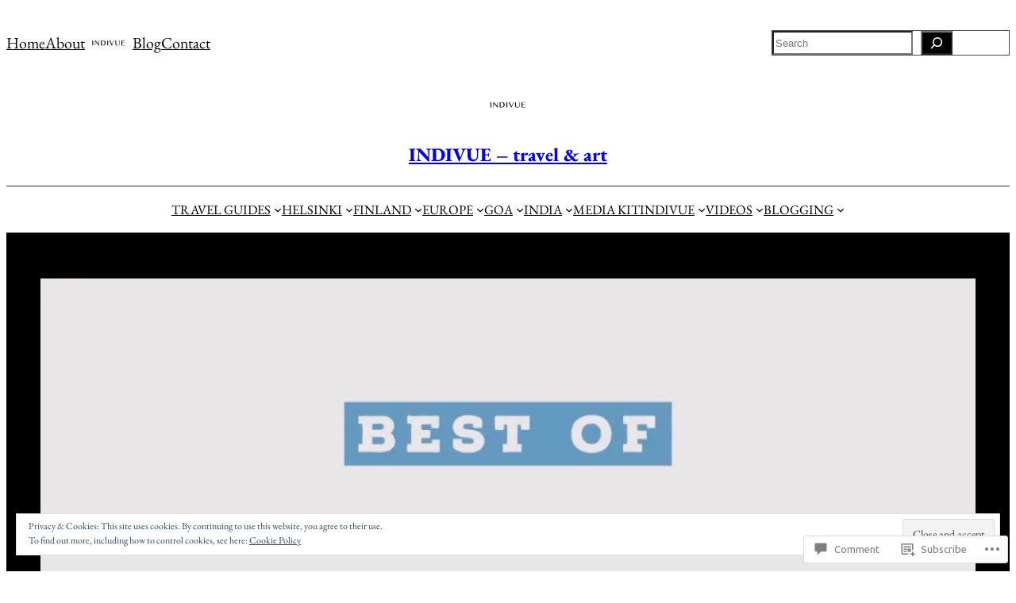

--- FILE ---
content_type: text/html; charset=UTF-8
request_url: https://indivue.com/2019/10/05/best-of-5-of-hrithik-roshan-movies/
body_size: 47708
content:
<!DOCTYPE html>
<html lang="en">
<head>
	<meta charset="UTF-8" />
	<meta name="viewport" content="width=device-width, initial-scale=1" />
<script type="text/javascript">
  WebFontConfig = {"google":{"families":["Ubuntu:r,i,b,bi:latin,latin-ext","Lato:r:latin,latin-ext"]},"api_url":"https:\/\/fonts-api.wp.com\/css"};
  (function() {
    var wf = document.createElement('script');
    wf.src = '/wp-content/plugins/custom-fonts/js/webfont.js';
    wf.type = 'text/javascript';
    wf.async = 'true';
    var s = document.getElementsByTagName('script')[0];
    s.parentNode.insertBefore(wf, s);
	})();
</script><style id="jetpack-custom-fonts-css"></style>
<meta name='robots' content='max-image-preview:large' />
<meta name="google-site-verification" content="z7YI6px116SC6g9kcBLJusSjzVeX73d1qktysUAdG4k" />
<meta name="msvalidate.01" content="BA9D5D163A7F4A21FAA2F6C05734E614" />
<meta name="p:domain_verify" content="pinterest-site-verification=375b0640b61eeba3dce46f5b9fa009fd" />
<meta name="yandex-verification" content="googleed4230cc9d0fd6ac.html" />

<!-- Async WordPress.com Remote Login -->
<script id="wpcom_remote_login_js">
var wpcom_remote_login_extra_auth = '';
function wpcom_remote_login_remove_dom_node_id( element_id ) {
	var dom_node = document.getElementById( element_id );
	if ( dom_node ) { dom_node.parentNode.removeChild( dom_node ); }
}
function wpcom_remote_login_remove_dom_node_classes( class_name ) {
	var dom_nodes = document.querySelectorAll( '.' + class_name );
	for ( var i = 0; i < dom_nodes.length; i++ ) {
		dom_nodes[ i ].parentNode.removeChild( dom_nodes[ i ] );
	}
}
function wpcom_remote_login_final_cleanup() {
	wpcom_remote_login_remove_dom_node_classes( "wpcom_remote_login_msg" );
	wpcom_remote_login_remove_dom_node_id( "wpcom_remote_login_key" );
	wpcom_remote_login_remove_dom_node_id( "wpcom_remote_login_validate" );
	wpcom_remote_login_remove_dom_node_id( "wpcom_remote_login_js" );
	wpcom_remote_login_remove_dom_node_id( "wpcom_request_access_iframe" );
	wpcom_remote_login_remove_dom_node_id( "wpcom_request_access_styles" );
}

// Watch for messages back from the remote login
window.addEventListener( "message", function( e ) {
	if ( e.origin === "https://r-login.wordpress.com" ) {
		var data = {};
		try {
			data = JSON.parse( e.data );
		} catch( e ) {
			wpcom_remote_login_final_cleanup();
			return;
		}

		if ( data.msg === 'LOGIN' ) {
			// Clean up the login check iframe
			wpcom_remote_login_remove_dom_node_id( "wpcom_remote_login_key" );

			var id_regex = new RegExp( /^[0-9]+$/ );
			var token_regex = new RegExp( /^.*|.*|.*$/ );
			if (
				token_regex.test( data.token )
				&& id_regex.test( data.wpcomid )
			) {
				// We have everything we need to ask for a login
				var script = document.createElement( "script" );
				script.setAttribute( "id", "wpcom_remote_login_validate" );
				script.src = '/remote-login.php?wpcom_remote_login=validate'
					+ '&wpcomid=' + data.wpcomid
					+ '&token=' + encodeURIComponent( data.token )
					+ '&host=' + window.location.protocol
					+ '//' + window.location.hostname
					+ '&postid=12104'
					+ '&is_singular=1';
				document.body.appendChild( script );
			}

			return;
		}

		// Safari ITP, not logged in, so redirect
		if ( data.msg === 'LOGIN-REDIRECT' ) {
			window.location = 'https://wordpress.com/log-in?redirect_to=' + window.location.href;
			return;
		}

		// Safari ITP, storage access failed, remove the request
		if ( data.msg === 'LOGIN-REMOVE' ) {
			var css_zap = 'html { -webkit-transition: margin-top 1s; transition: margin-top 1s; } /* 9001 */ html { margin-top: 0 !important; } * html body { margin-top: 0 !important; } @media screen and ( max-width: 782px ) { html { margin-top: 0 !important; } * html body { margin-top: 0 !important; } }';
			var style_zap = document.createElement( 'style' );
			style_zap.type = 'text/css';
			style_zap.appendChild( document.createTextNode( css_zap ) );
			document.body.appendChild( style_zap );

			var e = document.getElementById( 'wpcom_request_access_iframe' );
			e.parentNode.removeChild( e );

			document.cookie = 'wordpress_com_login_access=denied; path=/; max-age=31536000';

			return;
		}

		// Safari ITP
		if ( data.msg === 'REQUEST_ACCESS' ) {
			console.log( 'request access: safari' );

			// Check ITP iframe enable/disable knob
			if ( wpcom_remote_login_extra_auth !== 'safari_itp_iframe' ) {
				return;
			}

			// If we are in a "private window" there is no ITP.
			var private_window = false;
			try {
				var opendb = window.openDatabase( null, null, null, null );
			} catch( e ) {
				private_window = true;
			}

			if ( private_window ) {
				console.log( 'private window' );
				return;
			}

			var iframe = document.createElement( 'iframe' );
			iframe.id = 'wpcom_request_access_iframe';
			iframe.setAttribute( 'scrolling', 'no' );
			iframe.setAttribute( 'sandbox', 'allow-storage-access-by-user-activation allow-scripts allow-same-origin allow-top-navigation-by-user-activation' );
			iframe.src = 'https://r-login.wordpress.com/remote-login.php?wpcom_remote_login=request_access&origin=' + encodeURIComponent( data.origin ) + '&wpcomid=' + encodeURIComponent( data.wpcomid );

			var css = 'html { -webkit-transition: margin-top 1s; transition: margin-top 1s; } /* 9001 */ html { margin-top: 46px !important; } * html body { margin-top: 46px !important; } @media screen and ( max-width: 660px ) { html { margin-top: 71px !important; } * html body { margin-top: 71px !important; } #wpcom_request_access_iframe { display: block; height: 71px !important; } } #wpcom_request_access_iframe { border: 0px; height: 46px; position: fixed; top: 0; left: 0; width: 100%; min-width: 100%; z-index: 99999; background: #23282d; } ';

			var style = document.createElement( 'style' );
			style.type = 'text/css';
			style.id = 'wpcom_request_access_styles';
			style.appendChild( document.createTextNode( css ) );
			document.body.appendChild( style );

			document.body.appendChild( iframe );
		}

		if ( data.msg === 'DONE' ) {
			wpcom_remote_login_final_cleanup();
		}
	}
}, false );

// Inject the remote login iframe after the page has had a chance to load
// more critical resources
window.addEventListener( "DOMContentLoaded", function( e ) {
	var iframe = document.createElement( "iframe" );
	iframe.style.display = "none";
	iframe.setAttribute( "scrolling", "no" );
	iframe.setAttribute( "id", "wpcom_remote_login_key" );
	iframe.src = "https://r-login.wordpress.com/remote-login.php"
		+ "?wpcom_remote_login=key"
		+ "&origin=aHR0cHM6Ly9pbmRpdnVlLmNvbQ%3D%3D"
		+ "&wpcomid=11658062"
		+ "&time=" + Math.floor( Date.now() / 1000 );
	document.body.appendChild( iframe );
}, false );
</script>
<title>Best of 5 of Hrithik Roshan -movies &#8211; INDIVUE &#8211; travel &amp; art</title>
<link rel='dns-prefetch' href='//s0.wp.com' />
<link rel='dns-prefetch' href='//stats.wp.com' />
<link rel='dns-prefetch' href='//widgets.wp.com' />
<link rel='dns-prefetch' href='//wordpress.com' />
<link rel="alternate" type="application/rss+xml" title="INDIVUE - travel &amp; art &raquo; Feed" href="https://indivue.com/feed/" />
<link rel="alternate" type="application/rss+xml" title="INDIVUE - travel &amp; art &raquo; Comments Feed" href="https://indivue.com/comments/feed/" />
<link rel="alternate" type="application/rss+xml" title="INDIVUE - travel &amp; art &raquo; Best of 5 of Hrithik Roshan&nbsp;-movies Comments Feed" href="https://indivue.com/2019/10/05/best-of-5-of-hrithik-roshan-movies/feed/" />
	<script type="text/javascript">
		/* <![CDATA[ */
		function addLoadEvent(func) {
			var oldonload = window.onload;
			if (typeof window.onload != 'function') {
				window.onload = func;
			} else {
				window.onload = function () {
					oldonload();
					func();
				}
			}
		}
		/* ]]> */
	</script>
	<link crossorigin='anonymous' rel='stylesheet' id='all-css-0-1' href='/_static/??-eJx9zN0KwjAMhuEbsgZ/5vBAvJbShtE1bYNJKLt7NxEEEQ9fku+Bzi60qlgVijkmm1IV6ClOqAJo67XlhI58B8XC5BUFRBfCfRDZwW9gRmUf8rtBrEJp0WjdPnAzouMm+lX/REoZP+6rtvd7uR3G4XQcr5fzMD8BGYBNRA==&cssminify=yes' type='text/css' media='all' />
<style id='wp-block-navigation-link-inline-css'>
.wp-block-navigation .wp-block-navigation-item__label{overflow-wrap:break-word}.wp-block-navigation .wp-block-navigation-item__description{display:none}.link-ui-tools{outline:1px solid #f0f0f0;padding:8px}.link-ui-block-inserter{padding-top:8px}.link-ui-block-inserter__back{margin-left:8px;text-transform:uppercase}
/*# sourceURL=/wp-content/plugins/gutenberg-core/v22.2.0/build/styles/block-library/navigation-link/style.css */
</style>
<style id='wp-block-site-logo-inline-css'>
.wp-block-site-logo{box-sizing:border-box;line-height:0}.wp-block-site-logo a{display:inline-block;line-height:0}.wp-block-site-logo.is-default-size img{height:auto;width:120px}.wp-block-site-logo img{height:auto;max-width:100%}.wp-block-site-logo a,.wp-block-site-logo img{border-radius:inherit}.wp-block-site-logo.aligncenter{margin-left:auto;margin-right:auto;text-align:center}:root :where(.wp-block-site-logo.is-style-rounded){border-radius:9999px}
/*# sourceURL=/wp-content/plugins/gutenberg-core/v22.2.0/build/styles/block-library/site-logo/style.css */
</style>
<link crossorigin='anonymous' rel='stylesheet' id='all-css-4-1' href='/wp-content/plugins/gutenberg-core/v22.2.0/build/styles/block-library/navigation/style.css?m=1764855221i&cssminify=yes' type='text/css' media='all' />
<style id='wp-block-search-inline-css'>
.wp-block-search__button{margin-left:10px;word-break:normal}.wp-block-search__button.has-icon{line-height:0}.wp-block-search__button svg{fill:currentColor;height:1.25em;min-height:24px;min-width:24px;vertical-align:text-bottom;width:1.25em}:where(.wp-block-search__button){border:1px solid #ccc;padding:6px 10px}.wp-block-search__inside-wrapper{display:flex;flex:auto;flex-wrap:nowrap;max-width:100%}.wp-block-search__label{width:100%}.wp-block-search.wp-block-search__button-only .wp-block-search__button{box-sizing:border-box;display:flex;flex-shrink:0;justify-content:center;margin-left:0;max-width:100%}.wp-block-search.wp-block-search__button-only .wp-block-search__inside-wrapper{min-width:0!important;transition-property:width}.wp-block-search.wp-block-search__button-only .wp-block-search__input{flex-basis:100%;transition-duration:.3s}.wp-block-search.wp-block-search__button-only.wp-block-search__searchfield-hidden,.wp-block-search.wp-block-search__button-only.wp-block-search__searchfield-hidden .wp-block-search__inside-wrapper{overflow:hidden}.wp-block-search.wp-block-search__button-only.wp-block-search__searchfield-hidden .wp-block-search__input{border-left-width:0!important;border-right-width:0!important;flex-basis:0;flex-grow:0;margin:0;min-width:0!important;padding-left:0!important;padding-right:0!important;width:0!important}:where(.wp-block-search__input){appearance:none;border:1px solid #949494;flex-grow:1;font-family:inherit;font-size:inherit;font-style:inherit;font-weight:inherit;letter-spacing:inherit;line-height:inherit;margin-left:0;margin-right:0;min-width:3rem;padding:8px;text-decoration:unset!important;text-transform:inherit}:where(.wp-block-search__button-inside .wp-block-search__inside-wrapper){background-color:#fff;border:1px solid #949494;box-sizing:border-box;padding:4px}:where(.wp-block-search__button-inside .wp-block-search__inside-wrapper) .wp-block-search__input{border:none;border-radius:0;padding:0 4px}:where(.wp-block-search__button-inside .wp-block-search__inside-wrapper) .wp-block-search__input:focus{outline:none}:where(.wp-block-search__button-inside .wp-block-search__inside-wrapper) :where(.wp-block-search__button){padding:4px 8px}.wp-block-search.aligncenter .wp-block-search__inside-wrapper{margin:auto}.wp-block[data-align=right] .wp-block-search.wp-block-search__button-only .wp-block-search__inside-wrapper{float:right}
/*# sourceURL=/wp-content/plugins/gutenberg-core/v22.2.0/build/styles/block-library/search/style.css */
</style>
<style id='wp-block-columns-inline-css'>
.wp-block-columns{box-sizing:border-box;display:flex;flex-wrap:wrap!important}@media (min-width:782px){.wp-block-columns{flex-wrap:nowrap!important}}.wp-block-columns{align-items:normal!important}.wp-block-columns.are-vertically-aligned-top{align-items:flex-start}.wp-block-columns.are-vertically-aligned-center{align-items:center}.wp-block-columns.are-vertically-aligned-bottom{align-items:flex-end}@media (max-width:781px){.wp-block-columns:not(.is-not-stacked-on-mobile)>.wp-block-column{flex-basis:100%!important}}@media (min-width:782px){.wp-block-columns:not(.is-not-stacked-on-mobile)>.wp-block-column{flex-basis:0;flex-grow:1}.wp-block-columns:not(.is-not-stacked-on-mobile)>.wp-block-column[style*=flex-basis]{flex-grow:0}}.wp-block-columns.is-not-stacked-on-mobile{flex-wrap:nowrap!important}.wp-block-columns.is-not-stacked-on-mobile>.wp-block-column{flex-basis:0;flex-grow:1}.wp-block-columns.is-not-stacked-on-mobile>.wp-block-column[style*=flex-basis]{flex-grow:0}:where(.wp-block-columns){margin-bottom:1.75em}:where(.wp-block-columns.has-background){padding:1.25em 2.375em}.wp-block-column{flex-grow:1;min-width:0;overflow-wrap:break-word;word-break:break-word}.wp-block-column.is-vertically-aligned-top{align-self:flex-start}.wp-block-column.is-vertically-aligned-center{align-self:center}.wp-block-column.is-vertically-aligned-bottom{align-self:flex-end}.wp-block-column.is-vertically-aligned-stretch{align-self:stretch}.wp-block-column.is-vertically-aligned-bottom,.wp-block-column.is-vertically-aligned-center,.wp-block-column.is-vertically-aligned-top{width:100%}
/*# sourceURL=/wp-content/plugins/gutenberg-core/v22.2.0/build/styles/block-library/columns/style.css */
</style>
<style id='wp-block-site-title-inline-css'>
.wp-block-site-title{box-sizing:border-box}.wp-block-site-title :where(a){color:inherit;font-family:inherit;font-size:inherit;font-style:inherit;font-weight:inherit;letter-spacing:inherit;line-height:inherit;text-decoration:inherit}
/*# sourceURL=/wp-content/plugins/gutenberg-core/v22.2.0/build/styles/block-library/site-title/style.css */
</style>
<style id='wp-block-group-inline-css'>
.wp-block-group{box-sizing:border-box}:where(.wp-block-group.wp-block-group-is-layout-constrained){position:relative}
/*# sourceURL=/wp-content/plugins/gutenberg-core/v22.2.0/build/styles/block-library/group/style.css */
</style>
<style id='wp-block-post-featured-image-inline-css'>
.wp-block-post-featured-image{margin-left:0;margin-right:0}.wp-block-post-featured-image a{display:block;height:100%}.wp-block-post-featured-image :where(img){box-sizing:border-box;height:auto;max-width:100%;vertical-align:bottom;width:100%}.wp-block-post-featured-image.alignfull img,.wp-block-post-featured-image.alignwide img{width:100%}.wp-block-post-featured-image .wp-block-post-featured-image__overlay.has-background-dim{background-color:#000;inset:0;position:absolute}.wp-block-post-featured-image{position:relative}.wp-block-post-featured-image .wp-block-post-featured-image__overlay.has-background-gradient{background-color:initial}.wp-block-post-featured-image .wp-block-post-featured-image__overlay.has-background-dim-0{opacity:0}.wp-block-post-featured-image .wp-block-post-featured-image__overlay.has-background-dim-10{opacity:.1}.wp-block-post-featured-image .wp-block-post-featured-image__overlay.has-background-dim-20{opacity:.2}.wp-block-post-featured-image .wp-block-post-featured-image__overlay.has-background-dim-30{opacity:.3}.wp-block-post-featured-image .wp-block-post-featured-image__overlay.has-background-dim-40{opacity:.4}.wp-block-post-featured-image .wp-block-post-featured-image__overlay.has-background-dim-50{opacity:.5}.wp-block-post-featured-image .wp-block-post-featured-image__overlay.has-background-dim-60{opacity:.6}.wp-block-post-featured-image .wp-block-post-featured-image__overlay.has-background-dim-70{opacity:.7}.wp-block-post-featured-image .wp-block-post-featured-image__overlay.has-background-dim-80{opacity:.8}.wp-block-post-featured-image .wp-block-post-featured-image__overlay.has-background-dim-90{opacity:.9}.wp-block-post-featured-image .wp-block-post-featured-image__overlay.has-background-dim-100{opacity:1}.wp-block-post-featured-image:where(.alignleft,.alignright){width:100%}
/*# sourceURL=/wp-content/plugins/gutenberg-core/v22.2.0/build/styles/block-library/post-featured-image/style.css */
</style>
<style id='wp-block-post-terms-inline-css'>
.wp-block-post-terms{box-sizing:border-box}.wp-block-post-terms .wp-block-post-terms__separator{white-space:pre-wrap}
/*# sourceURL=/wp-content/plugins/gutenberg-core/v22.2.0/build/styles/block-library/post-terms/style.css */
</style>
<style id='wp-block-post-title-inline-css'>
.wp-block-post-title{box-sizing:border-box;word-break:break-word}.wp-block-post-title :where(a){display:inline-block;font-family:inherit;font-size:inherit;font-style:inherit;font-weight:inherit;letter-spacing:inherit;line-height:inherit;text-decoration:inherit}
/*# sourceURL=/wp-content/plugins/gutenberg-core/v22.2.0/build/styles/block-library/post-title/style.css */
</style>
<style id='wp-block-post-excerpt-inline-css'>
:where(.wp-block-post-excerpt){box-sizing:border-box;margin-bottom:var(--wp--style--block-gap);margin-top:var(--wp--style--block-gap)}.wp-block-post-excerpt__excerpt{margin-bottom:0;margin-top:0}.wp-block-post-excerpt__more-text{margin-bottom:0;margin-top:var(--wp--style--block-gap)}.wp-block-post-excerpt__more-link{display:inline-block}
/*# sourceURL=/wp-content/plugins/gutenberg-core/v22.2.0/build/styles/block-library/post-excerpt/style.css */
</style>
<style id='wp-block-post-author-name-inline-css'>
.wp-block-post-author-name{box-sizing:border-box}
/*# sourceURL=/wp-content/plugins/gutenberg-core/v22.2.0/build/styles/block-library/post-author-name/style.css */
</style>
<style id='wp-block-post-date-inline-css'>
.wp-block-post-date{box-sizing:border-box}
/*# sourceURL=/wp-content/plugins/gutenberg-core/v22.2.0/build/styles/block-library/post-date/style.css */
</style>
<style id='wp-block-post-time-to-read-inline-css'>
.wp-block-post-time-to-read{box-sizing:border-box}
/*# sourceURL=/wp-content/plugins/gutenberg-core/v22.2.0/build/styles/block-library/post-time-to-read/style.css */
</style>
<style id='wp-block-paragraph-inline-css'>
.is-small-text{font-size:.875em}.is-regular-text{font-size:1em}.is-large-text{font-size:2.25em}.is-larger-text{font-size:3em}.has-drop-cap:not(:focus):first-letter{float:left;font-size:8.4em;font-style:normal;font-weight:100;line-height:.68;margin:.05em .1em 0 0;text-transform:uppercase}body.rtl .has-drop-cap:not(:focus):first-letter{float:none;margin-left:.1em}p.has-drop-cap.has-background{overflow:hidden}:root :where(p.has-background){padding:1.25em 2.375em}:where(p.has-text-color:not(.has-link-color)) a{color:inherit}p.has-text-align-left[style*="writing-mode:vertical-lr"],p.has-text-align-right[style*="writing-mode:vertical-rl"]{rotate:180deg}
/*# sourceURL=/wp-content/plugins/gutenberg-core/v22.2.0/build/styles/block-library/paragraph/style.css */
</style>
<style id='wp-block-heading-inline-css'>
h1:where(.wp-block-heading).has-background,h2:where(.wp-block-heading).has-background,h3:where(.wp-block-heading).has-background,h4:where(.wp-block-heading).has-background,h5:where(.wp-block-heading).has-background,h6:where(.wp-block-heading).has-background{padding:1.25em 2.375em}h1.has-text-align-left[style*=writing-mode]:where([style*=vertical-lr]),h1.has-text-align-right[style*=writing-mode]:where([style*=vertical-rl]),h2.has-text-align-left[style*=writing-mode]:where([style*=vertical-lr]),h2.has-text-align-right[style*=writing-mode]:where([style*=vertical-rl]),h3.has-text-align-left[style*=writing-mode]:where([style*=vertical-lr]),h3.has-text-align-right[style*=writing-mode]:where([style*=vertical-rl]),h4.has-text-align-left[style*=writing-mode]:where([style*=vertical-lr]),h4.has-text-align-right[style*=writing-mode]:where([style*=vertical-rl]),h5.has-text-align-left[style*=writing-mode]:where([style*=vertical-lr]),h5.has-text-align-right[style*=writing-mode]:where([style*=vertical-rl]),h6.has-text-align-left[style*=writing-mode]:where([style*=vertical-lr]),h6.has-text-align-right[style*=writing-mode]:where([style*=vertical-rl]){rotate:180deg}
/*# sourceURL=/wp-content/plugins/gutenberg-core/v22.2.0/build/styles/block-library/heading/style.css */
</style>
<style id='wp-block-list-inline-css'>
ol,ul{box-sizing:border-box}:root :where(.wp-block-list.has-background){padding:1.25em 2.375em}
/*# sourceURL=/wp-content/plugins/gutenberg-core/v22.2.0/build/styles/block-library/list/style.css */
</style>
<link crossorigin='anonymous' rel='stylesheet' id='all-css-42-1' href='/wp-content/plugins/gutenberg-core/v22.2.0/build/styles/block-library/social-links/style.css?m=1764855221i&cssminify=yes' type='text/css' media='all' />
<style id='wp-block-post-content-inline-css'>
.wp-block-post-content{display:flow-root}
/*# sourceURL=/wp-content/plugins/gutenberg-core/v22.2.0/build/styles/block-library/post-content/style.css */
</style>
<style id='wp-block-post-comments-form-inline-css'>
:where(.wp-block-post-comments-form input:not([type=submit])),:where(.wp-block-post-comments-form textarea){border:1px solid #949494;font-family:inherit;font-size:1em}:where(.wp-block-post-comments-form input:where(:not([type=submit]):not([type=checkbox]))),:where(.wp-block-post-comments-form textarea){padding:calc(.667em + 2px)}.wp-block-post-comments-form{box-sizing:border-box}.wp-block-post-comments-form[style*=font-weight] :where(.comment-reply-title){font-weight:inherit}.wp-block-post-comments-form[style*=font-family] :where(.comment-reply-title){font-family:inherit}.wp-block-post-comments-form[class*=-font-size] :where(.comment-reply-title),.wp-block-post-comments-form[style*=font-size] :where(.comment-reply-title){font-size:inherit}.wp-block-post-comments-form[style*=line-height] :where(.comment-reply-title){line-height:inherit}.wp-block-post-comments-form[style*=font-style] :where(.comment-reply-title){font-style:inherit}.wp-block-post-comments-form[style*=letter-spacing] :where(.comment-reply-title){letter-spacing:inherit}.wp-block-post-comments-form :where(input[type=submit]){box-shadow:none;cursor:pointer;display:inline-block;overflow-wrap:break-word;text-align:center}.wp-block-post-comments-form .comment-form input:not([type=submit]):not([type=checkbox]):not([type=hidden]),.wp-block-post-comments-form .comment-form textarea{box-sizing:border-box;display:block;width:100%}.wp-block-post-comments-form .comment-form-author label,.wp-block-post-comments-form .comment-form-email label,.wp-block-post-comments-form .comment-form-url label{display:block;margin-bottom:.25em}.wp-block-post-comments-form .comment-form-cookies-consent{display:flex;gap:.25em}.wp-block-post-comments-form .comment-form-cookies-consent #wp-comment-cookies-consent{margin-top:.35em}.wp-block-post-comments-form .comment-reply-title{margin-bottom:0}.wp-block-post-comments-form .comment-reply-title :where(small){font-size:var(--wp--preset--font-size--medium,smaller);margin-left:.5em}
/*# sourceURL=/wp-content/plugins/gutenberg-core/v22.2.0/build/styles/block-library/post-comments-form/style.css */
</style>
<style id='wp-block-buttons-inline-css'>
.wp-block-buttons{box-sizing:border-box}.wp-block-buttons.is-vertical{flex-direction:column}.wp-block-buttons.is-vertical>.wp-block-button:last-child{margin-bottom:0}.wp-block-buttons>.wp-block-button{display:inline-block;margin:0}.wp-block-buttons.is-content-justification-left{justify-content:flex-start}.wp-block-buttons.is-content-justification-left.is-vertical{align-items:flex-start}.wp-block-buttons.is-content-justification-center{justify-content:center}.wp-block-buttons.is-content-justification-center.is-vertical{align-items:center}.wp-block-buttons.is-content-justification-right{justify-content:flex-end}.wp-block-buttons.is-content-justification-right.is-vertical{align-items:flex-end}.wp-block-buttons.is-content-justification-space-between{justify-content:space-between}.wp-block-buttons.aligncenter{text-align:center}.wp-block-buttons:not(.is-content-justification-space-between,.is-content-justification-right,.is-content-justification-left,.is-content-justification-center) .wp-block-button.aligncenter{margin-left:auto;margin-right:auto;width:100%}.wp-block-buttons[style*=text-decoration] .wp-block-button,.wp-block-buttons[style*=text-decoration] .wp-block-button__link{text-decoration:inherit}.wp-block-buttons.has-custom-font-size .wp-block-button__link{font-size:inherit}.wp-block-buttons .wp-block-button__link{width:100%}.wp-block-button.aligncenter{text-align:center}
/*# sourceURL=/wp-content/plugins/gutenberg-core/v22.2.0/build/styles/block-library/buttons/style.css */
</style>
<style id='wp-block-button-inline-css'>
.wp-block-button__link{align-content:center;box-sizing:border-box;cursor:pointer;display:inline-block;height:100%;text-align:center;word-break:break-word}.wp-block-button__link.aligncenter{text-align:center}.wp-block-button__link.alignright{text-align:right}:where(.wp-block-button__link){border-radius:9999px;box-shadow:none;padding:calc(.667em + 2px) calc(1.333em + 2px);text-decoration:none}.wp-block-button[style*=text-decoration] .wp-block-button__link{text-decoration:inherit}.wp-block-buttons>.wp-block-button.has-custom-width{max-width:none}.wp-block-buttons>.wp-block-button.has-custom-width .wp-block-button__link{width:100%}.wp-block-buttons>.wp-block-button.has-custom-font-size .wp-block-button__link{font-size:inherit}.wp-block-buttons>.wp-block-button.wp-block-button__width-25{width:calc(25% - var(--wp--style--block-gap, .5em)*.75)}.wp-block-buttons>.wp-block-button.wp-block-button__width-50{width:calc(50% - var(--wp--style--block-gap, .5em)*.5)}.wp-block-buttons>.wp-block-button.wp-block-button__width-75{width:calc(75% - var(--wp--style--block-gap, .5em)*.25)}.wp-block-buttons>.wp-block-button.wp-block-button__width-100{flex-basis:100%;width:100%}.wp-block-buttons.is-vertical>.wp-block-button.wp-block-button__width-25{width:25%}.wp-block-buttons.is-vertical>.wp-block-button.wp-block-button__width-50{width:50%}.wp-block-buttons.is-vertical>.wp-block-button.wp-block-button__width-75{width:75%}.wp-block-button.is-style-squared,.wp-block-button__link.wp-block-button.is-style-squared{border-radius:0}.wp-block-button.no-border-radius,.wp-block-button__link.no-border-radius{border-radius:0!important}:root :where(.wp-block-button .wp-block-button__link.is-style-outline),:root :where(.wp-block-button.is-style-outline>.wp-block-button__link){border:2px solid;padding:.667em 1.333em}:root :where(.wp-block-button .wp-block-button__link.is-style-outline:not(.has-text-color)),:root :where(.wp-block-button.is-style-outline>.wp-block-button__link:not(.has-text-color)){color:currentColor}:root :where(.wp-block-button .wp-block-button__link.is-style-outline:not(.has-background)),:root :where(.wp-block-button.is-style-outline>.wp-block-button__link:not(.has-background)){background-color:initial;background-image:none}
/*# sourceURL=/wp-content/plugins/gutenberg-core/v22.2.0/build/styles/block-library/button/style.css */
</style>
<style id='wp-block-comments-inline-css'>
.wp-block-post-comments{box-sizing:border-box}.wp-block-post-comments .alignleft{float:left}.wp-block-post-comments .alignright{float:right}.wp-block-post-comments .navigation:after{clear:both;content:"";display:table}.wp-block-post-comments .commentlist{clear:both;list-style:none;margin:0;padding:0}.wp-block-post-comments .commentlist .comment{min-height:2.25em;padding-left:3.25em}.wp-block-post-comments .commentlist .comment p{font-size:1em;line-height:1.8;margin:1em 0}.wp-block-post-comments .commentlist .children{list-style:none;margin:0;padding:0}.wp-block-post-comments .comment-author{line-height:1.5}.wp-block-post-comments .comment-author .avatar{border-radius:1.5em;display:block;float:left;height:2.5em;margin-right:.75em;margin-top:.5em;width:2.5em}.wp-block-post-comments .comment-author cite{font-style:normal}.wp-block-post-comments .comment-meta{font-size:.875em;line-height:1.5}.wp-block-post-comments .comment-meta b{font-weight:400}.wp-block-post-comments .comment-meta .comment-awaiting-moderation{display:block;margin-bottom:1em;margin-top:1em}.wp-block-post-comments .comment-body .commentmetadata{font-size:.875em}.wp-block-post-comments .comment-form-author label,.wp-block-post-comments .comment-form-comment label,.wp-block-post-comments .comment-form-email label,.wp-block-post-comments .comment-form-url label{display:block;margin-bottom:.25em}.wp-block-post-comments .comment-form input:not([type=submit]):not([type=checkbox]),.wp-block-post-comments .comment-form textarea{box-sizing:border-box;display:block;width:100%}.wp-block-post-comments .comment-form-cookies-consent{display:flex;gap:.25em}.wp-block-post-comments .comment-form-cookies-consent #wp-comment-cookies-consent{margin-top:.35em}.wp-block-post-comments .comment-reply-title{margin-bottom:0}.wp-block-post-comments .comment-reply-title :where(small){font-size:var(--wp--preset--font-size--medium,smaller);margin-left:.5em}.wp-block-post-comments .reply{font-size:.875em;margin-bottom:1.4em}.wp-block-post-comments input:not([type=submit]),.wp-block-post-comments textarea{border:1px solid #949494;font-family:inherit;font-size:1em}.wp-block-post-comments input:not([type=submit]):not([type=checkbox]),.wp-block-post-comments textarea{padding:calc(.667em + 2px)}:where(.wp-block-post-comments input[type=submit]){border:none}.wp-block-comments{box-sizing:border-box}
/*# sourceURL=/wp-content/plugins/gutenberg-core/v22.2.0/build/styles/block-library/comments/style.css */
</style>
<style id='wp-block-post-author-inline-css'>
.wp-block-post-author{box-sizing:border-box;display:flex;flex-wrap:wrap}.wp-block-post-author__byline{font-size:.5em;margin-bottom:0;margin-top:0;width:100%}.wp-block-post-author__avatar{margin-right:1em}.wp-block-post-author__bio{font-size:.7em;margin-bottom:.7em}.wp-block-post-author__content{flex-basis:0;flex-grow:1}.wp-block-post-author__name{margin:0}
/*# sourceURL=/wp-content/plugins/gutenberg-core/v22.2.0/build/styles/block-library/post-author/style.css */
</style>
<style id='wp-block-post-author-biography-inline-css'>
.wp-block-post-author-biography{box-sizing:border-box}
/*# sourceURL=/wp-content/plugins/gutenberg-core/v22.2.0/build/styles/block-library/post-author-biography/style.css */
</style>
<style id='wp-block-spacer-inline-css'>
.wp-block-spacer{clear:both}
/*# sourceURL=/wp-content/plugins/gutenberg-core/v22.2.0/build/styles/block-library/spacer/style.css */
</style>
<style id='wp-block-post-template-inline-css'>
.wp-block-post-template{box-sizing:border-box;list-style:none;margin-bottom:0;margin-top:0;max-width:100%;padding:0}.wp-block-post-template.is-flex-container{display:flex;flex-direction:row;flex-wrap:wrap;gap:1.25em}.wp-block-post-template.is-flex-container>li{margin:0;width:100%}@media (min-width:600px){.wp-block-post-template.is-flex-container.is-flex-container.columns-2>li{width:calc(50% - .625em)}.wp-block-post-template.is-flex-container.is-flex-container.columns-3>li{width:calc(33.33333% - .83333em)}.wp-block-post-template.is-flex-container.is-flex-container.columns-4>li{width:calc(25% - .9375em)}.wp-block-post-template.is-flex-container.is-flex-container.columns-5>li{width:calc(20% - 1em)}.wp-block-post-template.is-flex-container.is-flex-container.columns-6>li{width:calc(16.66667% - 1.04167em)}}@media (max-width:600px){.wp-block-post-template-is-layout-grid.wp-block-post-template-is-layout-grid.wp-block-post-template-is-layout-grid.wp-block-post-template-is-layout-grid{grid-template-columns:1fr}}.wp-block-post-template-is-layout-constrained>li>.alignright,.wp-block-post-template-is-layout-flow>li>.alignright{float:right;margin-inline-end:0;margin-inline-start:2em}.wp-block-post-template-is-layout-constrained>li>.alignleft,.wp-block-post-template-is-layout-flow>li>.alignleft{float:left;margin-inline-end:2em;margin-inline-start:0}.wp-block-post-template-is-layout-constrained>li>.aligncenter,.wp-block-post-template-is-layout-flow>li>.aligncenter{margin-inline-end:auto;margin-inline-start:auto}
/*# sourceURL=/wp-content/plugins/gutenberg-core/v22.2.0/build/styles/block-library/post-template/style.css */
</style>
<style id='wp-block-categories-inline-css'>
.wp-block-categories{box-sizing:border-box}.wp-block-categories.alignleft{margin-right:2em}.wp-block-categories.alignright{margin-left:2em}.wp-block-categories.wp-block-categories-dropdown.aligncenter{text-align:center}.wp-block-categories .wp-block-categories__label{display:block;width:100%}
/*# sourceURL=/wp-content/plugins/gutenberg-core/v22.2.0/build/styles/block-library/categories/style.css */
</style>
<style id='jetpack-block-subscriptions-inline-css'>
.is-style-compact .is-not-subscriber .wp-block-button__link,.is-style-compact .is-not-subscriber .wp-block-jetpack-subscriptions__button{border-end-start-radius:0!important;border-start-start-radius:0!important;margin-inline-start:0!important}.is-style-compact .is-not-subscriber .components-text-control__input,.is-style-compact .is-not-subscriber p#subscribe-email input[type=email]{border-end-end-radius:0!important;border-start-end-radius:0!important}.is-style-compact:not(.wp-block-jetpack-subscriptions__use-newline) .components-text-control__input{border-inline-end-width:0!important}.wp-block-jetpack-subscriptions.wp-block-jetpack-subscriptions__supports-newline .wp-block-jetpack-subscriptions__form-container{display:flex;flex-direction:column}.wp-block-jetpack-subscriptions.wp-block-jetpack-subscriptions__supports-newline:not(.wp-block-jetpack-subscriptions__use-newline) .is-not-subscriber .wp-block-jetpack-subscriptions__form-elements{align-items:flex-start;display:flex}.wp-block-jetpack-subscriptions.wp-block-jetpack-subscriptions__supports-newline:not(.wp-block-jetpack-subscriptions__use-newline) p#subscribe-submit{display:flex;justify-content:center}.wp-block-jetpack-subscriptions.wp-block-jetpack-subscriptions__supports-newline .wp-block-jetpack-subscriptions__form .wp-block-jetpack-subscriptions__button,.wp-block-jetpack-subscriptions.wp-block-jetpack-subscriptions__supports-newline .wp-block-jetpack-subscriptions__form .wp-block-jetpack-subscriptions__textfield .components-text-control__input,.wp-block-jetpack-subscriptions.wp-block-jetpack-subscriptions__supports-newline .wp-block-jetpack-subscriptions__form button,.wp-block-jetpack-subscriptions.wp-block-jetpack-subscriptions__supports-newline .wp-block-jetpack-subscriptions__form input[type=email],.wp-block-jetpack-subscriptions.wp-block-jetpack-subscriptions__supports-newline form .wp-block-jetpack-subscriptions__button,.wp-block-jetpack-subscriptions.wp-block-jetpack-subscriptions__supports-newline form .wp-block-jetpack-subscriptions__textfield .components-text-control__input,.wp-block-jetpack-subscriptions.wp-block-jetpack-subscriptions__supports-newline form button,.wp-block-jetpack-subscriptions.wp-block-jetpack-subscriptions__supports-newline form input[type=email]{box-sizing:border-box;cursor:pointer;line-height:1.3;min-width:auto!important;white-space:nowrap!important}.wp-block-jetpack-subscriptions.wp-block-jetpack-subscriptions__supports-newline .wp-block-jetpack-subscriptions__form input[type=email]::placeholder,.wp-block-jetpack-subscriptions.wp-block-jetpack-subscriptions__supports-newline .wp-block-jetpack-subscriptions__form input[type=email]:disabled,.wp-block-jetpack-subscriptions.wp-block-jetpack-subscriptions__supports-newline form input[type=email]::placeholder,.wp-block-jetpack-subscriptions.wp-block-jetpack-subscriptions__supports-newline form input[type=email]:disabled{color:currentColor;opacity:.5}.wp-block-jetpack-subscriptions.wp-block-jetpack-subscriptions__supports-newline .wp-block-jetpack-subscriptions__form .wp-block-jetpack-subscriptions__button,.wp-block-jetpack-subscriptions.wp-block-jetpack-subscriptions__supports-newline .wp-block-jetpack-subscriptions__form button,.wp-block-jetpack-subscriptions.wp-block-jetpack-subscriptions__supports-newline form .wp-block-jetpack-subscriptions__button,.wp-block-jetpack-subscriptions.wp-block-jetpack-subscriptions__supports-newline form button{border-color:#0000;border-style:solid}.wp-block-jetpack-subscriptions.wp-block-jetpack-subscriptions__supports-newline .wp-block-jetpack-subscriptions__form .wp-block-jetpack-subscriptions__textfield,.wp-block-jetpack-subscriptions.wp-block-jetpack-subscriptions__supports-newline .wp-block-jetpack-subscriptions__form p#subscribe-email,.wp-block-jetpack-subscriptions.wp-block-jetpack-subscriptions__supports-newline form .wp-block-jetpack-subscriptions__textfield,.wp-block-jetpack-subscriptions.wp-block-jetpack-subscriptions__supports-newline form p#subscribe-email{background:#0000;flex-grow:1}.wp-block-jetpack-subscriptions.wp-block-jetpack-subscriptions__supports-newline .wp-block-jetpack-subscriptions__form .wp-block-jetpack-subscriptions__textfield .components-base-control__field,.wp-block-jetpack-subscriptions.wp-block-jetpack-subscriptions__supports-newline .wp-block-jetpack-subscriptions__form .wp-block-jetpack-subscriptions__textfield .components-text-control__input,.wp-block-jetpack-subscriptions.wp-block-jetpack-subscriptions__supports-newline .wp-block-jetpack-subscriptions__form .wp-block-jetpack-subscriptions__textfield input[type=email],.wp-block-jetpack-subscriptions.wp-block-jetpack-subscriptions__supports-newline .wp-block-jetpack-subscriptions__form p#subscribe-email .components-base-control__field,.wp-block-jetpack-subscriptions.wp-block-jetpack-subscriptions__supports-newline .wp-block-jetpack-subscriptions__form p#subscribe-email .components-text-control__input,.wp-block-jetpack-subscriptions.wp-block-jetpack-subscriptions__supports-newline .wp-block-jetpack-subscriptions__form p#subscribe-email input[type=email],.wp-block-jetpack-subscriptions.wp-block-jetpack-subscriptions__supports-newline form .wp-block-jetpack-subscriptions__textfield .components-base-control__field,.wp-block-jetpack-subscriptions.wp-block-jetpack-subscriptions__supports-newline form .wp-block-jetpack-subscriptions__textfield .components-text-control__input,.wp-block-jetpack-subscriptions.wp-block-jetpack-subscriptions__supports-newline form .wp-block-jetpack-subscriptions__textfield input[type=email],.wp-block-jetpack-subscriptions.wp-block-jetpack-subscriptions__supports-newline form p#subscribe-email .components-base-control__field,.wp-block-jetpack-subscriptions.wp-block-jetpack-subscriptions__supports-newline form p#subscribe-email .components-text-control__input,.wp-block-jetpack-subscriptions.wp-block-jetpack-subscriptions__supports-newline form p#subscribe-email input[type=email]{height:auto;margin:0;width:100%}.wp-block-jetpack-subscriptions.wp-block-jetpack-subscriptions__supports-newline .wp-block-jetpack-subscriptions__form p#subscribe-email,.wp-block-jetpack-subscriptions.wp-block-jetpack-subscriptions__supports-newline .wp-block-jetpack-subscriptions__form p#subscribe-submit,.wp-block-jetpack-subscriptions.wp-block-jetpack-subscriptions__supports-newline form p#subscribe-email,.wp-block-jetpack-subscriptions.wp-block-jetpack-subscriptions__supports-newline form p#subscribe-submit{line-height:0;margin:0;padding:0}.wp-block-jetpack-subscriptions.wp-block-jetpack-subscriptions__supports-newline.wp-block-jetpack-subscriptions__show-subs .wp-block-jetpack-subscriptions__subscount{font-size:16px;margin:8px 0;text-align:end}.wp-block-jetpack-subscriptions.wp-block-jetpack-subscriptions__supports-newline.wp-block-jetpack-subscriptions__use-newline .wp-block-jetpack-subscriptions__form-elements{display:block}.wp-block-jetpack-subscriptions.wp-block-jetpack-subscriptions__supports-newline.wp-block-jetpack-subscriptions__use-newline .wp-block-jetpack-subscriptions__button,.wp-block-jetpack-subscriptions.wp-block-jetpack-subscriptions__supports-newline.wp-block-jetpack-subscriptions__use-newline button{display:inline-block;max-width:100%}.wp-block-jetpack-subscriptions.wp-block-jetpack-subscriptions__supports-newline.wp-block-jetpack-subscriptions__use-newline .wp-block-jetpack-subscriptions__subscount{text-align:start}#subscribe-submit.is-link{text-align:center;width:auto!important}#subscribe-submit.is-link a{margin-left:0!important;margin-top:0!important;width:auto!important}@keyframes jetpack-memberships_button__spinner-animation{to{transform:rotate(1turn)}}.jetpack-memberships-spinner{display:none;height:1em;margin:0 0 0 5px;width:1em}.jetpack-memberships-spinner svg{height:100%;margin-bottom:-2px;width:100%}.jetpack-memberships-spinner-rotating{animation:jetpack-memberships_button__spinner-animation .75s linear infinite;transform-origin:center}.is-loading .jetpack-memberships-spinner{display:inline-block}body.jetpack-memberships-modal-open{overflow:hidden}dialog.jetpack-memberships-modal{opacity:1}dialog.jetpack-memberships-modal,dialog.jetpack-memberships-modal iframe{background:#0000;border:0;bottom:0;box-shadow:none;height:100%;left:0;margin:0;padding:0;position:fixed;right:0;top:0;width:100%}dialog.jetpack-memberships-modal::backdrop{background-color:#000;opacity:.7;transition:opacity .2s ease-out}dialog.jetpack-memberships-modal.is-loading,dialog.jetpack-memberships-modal.is-loading::backdrop{opacity:0}
/*# sourceURL=/wp-content/mu-plugins/jetpack-plugin/sun/_inc/blocks/subscriptions/view.css?minify=false */
</style>
<style id='wp-emoji-styles-inline-css'>

	img.wp-smiley, img.emoji {
		display: inline !important;
		border: none !important;
		box-shadow: none !important;
		height: 1em !important;
		width: 1em !important;
		margin: 0 0.07em !important;
		vertical-align: -0.1em !important;
		background: none !important;
		padding: 0 !important;
	}
/*# sourceURL=wp-emoji-styles-inline-css */
</style>
<style id='wp-block-library-inline-css'>
:root{--wp-block-synced-color:#7a00df;--wp-block-synced-color--rgb:122,0,223;--wp-bound-block-color:var(--wp-block-synced-color);--wp-editor-canvas-background:#ddd;--wp-admin-theme-color:#007cba;--wp-admin-theme-color--rgb:0,124,186;--wp-admin-theme-color-darker-10:#006ba1;--wp-admin-theme-color-darker-10--rgb:0,107,160.5;--wp-admin-theme-color-darker-20:#005a87;--wp-admin-theme-color-darker-20--rgb:0,90,135;--wp-admin-border-width-focus:2px}@media (min-resolution:192dpi){:root{--wp-admin-border-width-focus:1.5px}}.wp-element-button{cursor:pointer}:root .has-very-light-gray-background-color{background-color:#eee}:root .has-very-dark-gray-background-color{background-color:#313131}:root .has-very-light-gray-color{color:#eee}:root .has-very-dark-gray-color{color:#313131}:root .has-vivid-green-cyan-to-vivid-cyan-blue-gradient-background{background:linear-gradient(135deg,#00d084,#0693e3)}:root .has-purple-crush-gradient-background{background:linear-gradient(135deg,#34e2e4,#4721fb 50%,#ab1dfe)}:root .has-hazy-dawn-gradient-background{background:linear-gradient(135deg,#faaca8,#dad0ec)}:root .has-subdued-olive-gradient-background{background:linear-gradient(135deg,#fafae1,#67a671)}:root .has-atomic-cream-gradient-background{background:linear-gradient(135deg,#fdd79a,#004a59)}:root .has-nightshade-gradient-background{background:linear-gradient(135deg,#330968,#31cdcf)}:root .has-midnight-gradient-background{background:linear-gradient(135deg,#020381,#2874fc)}:root{--wp--preset--font-size--normal:16px;--wp--preset--font-size--huge:42px}.has-regular-font-size{font-size:1em}.has-larger-font-size{font-size:2.625em}.has-normal-font-size{font-size:var(--wp--preset--font-size--normal)}.has-huge-font-size{font-size:var(--wp--preset--font-size--huge)}:root .has-text-align-center{text-align:center}:root .has-text-align-left{text-align:left}:root .has-text-align-right{text-align:right}.has-fit-text{white-space:nowrap!important}#end-resizable-editor-section{display:none}.aligncenter{clear:both}.items-justified-left{justify-content:flex-start}.items-justified-center{justify-content:center}.items-justified-right{justify-content:flex-end}.items-justified-space-between{justify-content:space-between}.screen-reader-text{word-wrap:normal!important;border:0;clip-path:inset(50%);height:1px;margin:-1px;overflow:hidden;padding:0;position:absolute;width:1px}.screen-reader-text:focus{background-color:#ddd;clip-path:none;color:#444;display:block;font-size:1em;height:auto;left:5px;line-height:normal;padding:15px 23px 14px;text-decoration:none;top:5px;width:auto;z-index:100000}html :where(.has-border-color){border-style:solid}html :where([style*=border-top-color]){border-top-style:solid}html :where([style*=border-right-color]){border-right-style:solid}html :where([style*=border-bottom-color]){border-bottom-style:solid}html :where([style*=border-left-color]){border-left-style:solid}html :where([style*=border-width]){border-style:solid}html :where([style*=border-top-width]){border-top-style:solid}html :where([style*=border-right-width]){border-right-style:solid}html :where([style*=border-bottom-width]){border-bottom-style:solid}html :where([style*=border-left-width]){border-left-style:solid}html :where(img[class*=wp-image-]){height:auto;max-width:100%}:where(figure){margin:0 0 1em}html :where(.is-position-sticky){--wp-admin--admin-bar--position-offset:var(--wp-admin--admin-bar--height,0px)}@media screen and (max-width:600px){html :where(.is-position-sticky){--wp-admin--admin-bar--position-offset:0px}}
.has-text-align-justify {
	text-align:justify;
}
.has-text-align-justify{text-align:justify;}
/*# sourceURL=wp-block-library-inline-css */
</style>
<link crossorigin='anonymous' rel='stylesheet' id='all-css-70-1' href='/wp-content/plugins/coblocks/2.18.1-simple-rev.4/dist/coblocks-style.css?m=1681832297i&cssminify=yes' type='text/css' media='all' />
<style id='wp-block-template-skip-link-inline-css'>

		.skip-link.screen-reader-text {
			border: 0;
			clip-path: inset(50%);
			height: 1px;
			margin: -1px;
			overflow: hidden;
			padding: 0;
			position: absolute !important;
			width: 1px;
			word-wrap: normal !important;
		}

		.skip-link.screen-reader-text:focus {
			background-color: #eee;
			clip-path: none;
			color: #444;
			display: block;
			font-size: 1em;
			height: auto;
			left: 5px;
			line-height: normal;
			padding: 15px 23px 14px;
			text-decoration: none;
			top: 5px;
			width: auto;
			z-index: 100000;
		}
/*# sourceURL=wp-block-template-skip-link-inline-css */
</style>
<link crossorigin='anonymous' rel='stylesheet' id='all-css-72-1' href='/_static/??-eJx9jtEKwjAMRX/ILhPF6YP4KZK1wXVr2rKkDv/eCptP4ktIDveEC0s2NkWlqMDF5FAePgrYNFPlnFGhJpicRwrENdZYkR381pZcHdP3eSYRUyf7wkaHKso/byTNaKf1BilxQ/cnRZdmwKKJUdXbb1gIZztAX3xwUL8oRt3gmNetsUOJk2H00WR8hYTuU+TG1313ag+Xc9cexzcF22H8&cssminify=yes' type='text/css' media='all' />
<style id='global-styles-inline-css'>
:root{--wp--preset--aspect-ratio--square: 1;--wp--preset--aspect-ratio--4-3: 4/3;--wp--preset--aspect-ratio--3-4: 3/4;--wp--preset--aspect-ratio--3-2: 3/2;--wp--preset--aspect-ratio--2-3: 2/3;--wp--preset--aspect-ratio--16-9: 16/9;--wp--preset--aspect-ratio--9-16: 9/16;--wp--preset--color--black: #000000;--wp--preset--color--cyan-bluish-gray: #abb8c3;--wp--preset--color--white: #ffffff;--wp--preset--color--pale-pink: #f78da7;--wp--preset--color--vivid-red: #cf2e2e;--wp--preset--color--luminous-vivid-orange: #ff6900;--wp--preset--color--luminous-vivid-amber: #fcb900;--wp--preset--color--light-green-cyan: #7bdcb5;--wp--preset--color--vivid-green-cyan: #00d084;--wp--preset--color--pale-cyan-blue: #8ed1fc;--wp--preset--color--vivid-cyan-blue: #0693e3;--wp--preset--color--vivid-purple: #9b51e0;--wp--preset--color--base: #ffffff;--wp--preset--color--contrast: #000000;--wp--preset--color--primary: #e91f00;--wp--preset--color--secondary: #2e2e2e;--wp--preset--color--tertiary: #757575;--wp--preset--gradient--vivid-cyan-blue-to-vivid-purple: linear-gradient(135deg,rgb(6,147,227) 0%,rgb(155,81,224) 100%);--wp--preset--gradient--light-green-cyan-to-vivid-green-cyan: linear-gradient(135deg,rgb(122,220,180) 0%,rgb(0,208,130) 100%);--wp--preset--gradient--luminous-vivid-amber-to-luminous-vivid-orange: linear-gradient(135deg,rgb(252,185,0) 0%,rgb(255,105,0) 100%);--wp--preset--gradient--luminous-vivid-orange-to-vivid-red: linear-gradient(135deg,rgb(255,105,0) 0%,rgb(207,46,46) 100%);--wp--preset--gradient--very-light-gray-to-cyan-bluish-gray: linear-gradient(135deg,rgb(238,238,238) 0%,rgb(169,184,195) 100%);--wp--preset--gradient--cool-to-warm-spectrum: linear-gradient(135deg,rgb(74,234,220) 0%,rgb(151,120,209) 20%,rgb(207,42,186) 40%,rgb(238,44,130) 60%,rgb(251,105,98) 80%,rgb(254,248,76) 100%);--wp--preset--gradient--blush-light-purple: linear-gradient(135deg,rgb(255,206,236) 0%,rgb(152,150,240) 100%);--wp--preset--gradient--blush-bordeaux: linear-gradient(135deg,rgb(254,205,165) 0%,rgb(254,45,45) 50%,rgb(107,0,62) 100%);--wp--preset--gradient--luminous-dusk: linear-gradient(135deg,rgb(255,203,112) 0%,rgb(199,81,192) 50%,rgb(65,88,208) 100%);--wp--preset--gradient--pale-ocean: linear-gradient(135deg,rgb(255,245,203) 0%,rgb(182,227,212) 50%,rgb(51,167,181) 100%);--wp--preset--gradient--electric-grass: linear-gradient(135deg,rgb(202,248,128) 0%,rgb(113,206,126) 100%);--wp--preset--gradient--midnight: linear-gradient(135deg,rgb(2,3,129) 0%,rgb(40,116,252) 100%);--wp--preset--font-size--small: clamp(0.868rem, 0.868rem + ((1vw - 0.2rem) * 0.275), 1.042rem);--wp--preset--font-size--medium: clamp(1.042rem, 1.042rem + ((1vw - 0.2rem) * 0.329), 1.25rem);--wp--preset--font-size--large: clamp(1.25rem, 1.25rem + ((1vw - 0.2rem) * 0.395), 1.5rem);--wp--preset--font-size--x-large: clamp(1.5rem, 1.5rem + ((1vw - 0.2rem) * 0.474), 1.8rem);--wp--preset--font-size--x-small: 0.868rem;--wp--preset--font-size--xx-large: clamp(1.8rem, 1.8rem + ((1vw - 0.2rem) * 1.252), 2.592rem);--wp--preset--font-size--xxx-large: clamp(2.592rem, 2.592rem + ((1vw - 0.2rem) * 1.802), 3.732rem);--wp--preset--font-size--huge: clamp(2.592rem, 2.592rem + ((1vw - 0.2rem) * 2.983), 4.479rem);--wp--preset--font-family--albert-sans: 'Albert Sans', sans-serif;--wp--preset--font-family--alegreya: Alegreya, serif;--wp--preset--font-family--arvo: Arvo, serif;--wp--preset--font-family--bodoni-moda: 'Bodoni Moda', serif;--wp--preset--font-family--bricolage-grotesque: 'Bricolage Grotesque', sans-serif;--wp--preset--font-family--cabin: Cabin, sans-serif;--wp--preset--font-family--chivo: Chivo, sans-serif;--wp--preset--font-family--commissioner: Commissioner, sans-serif;--wp--preset--font-family--cormorant: Cormorant, serif;--wp--preset--font-family--courier-prime: 'Courier Prime', monospace;--wp--preset--font-family--crimson-pro: 'Crimson Pro', serif;--wp--preset--font-family--dm-mono: 'DM Mono', monospace;--wp--preset--font-family--dm-sans: 'DM Sans', sans-serif;--wp--preset--font-family--dm-serif-display: 'DM Serif Display', serif;--wp--preset--font-family--domine: Domine, serif;--wp--preset--font-family--eb-garamond: 'EB Garamond', serif;--wp--preset--font-family--epilogue: Epilogue, sans-serif;--wp--preset--font-family--fahkwang: Fahkwang, sans-serif;--wp--preset--font-family--figtree: Figtree, sans-serif;--wp--preset--font-family--fira-sans: 'Fira Sans', sans-serif;--wp--preset--font-family--fjalla-one: 'Fjalla One', sans-serif;--wp--preset--font-family--fraunces: Fraunces, serif;--wp--preset--font-family--gabarito: Gabarito, system-ui;--wp--preset--font-family--ibm-plex-mono: 'IBM Plex Mono', monospace;--wp--preset--font-family--ibm-plex-sans: 'IBM Plex Sans', sans-serif;--wp--preset--font-family--ibarra-real-nova: 'Ibarra Real Nova', serif;--wp--preset--font-family--instrument-serif: 'Instrument Serif', serif;--wp--preset--font-family--inter: Inter, sans-serif;--wp--preset--font-family--josefin-sans: 'Josefin Sans', sans-serif;--wp--preset--font-family--jost: Jost, sans-serif;--wp--preset--font-family--libre-baskerville: 'Libre Baskerville', serif;--wp--preset--font-family--libre-franklin: 'Libre Franklin', sans-serif;--wp--preset--font-family--literata: Literata, serif;--wp--preset--font-family--lora: Lora, serif;--wp--preset--font-family--merriweather: Merriweather, serif;--wp--preset--font-family--montserrat: Montserrat, sans-serif;--wp--preset--font-family--newsreader: Newsreader;--wp--preset--font-family--noto-sans-mono: 'Noto Sans Mono', sans-serif;--wp--preset--font-family--nunito: Nunito, sans-serif;--wp--preset--font-family--open-sans: 'Open Sans', sans-serif;--wp--preset--font-family--overpass: Overpass, sans-serif;--wp--preset--font-family--pt-serif: 'PT Serif', serif;--wp--preset--font-family--petrona: Petrona, serif;--wp--preset--font-family--piazzolla: Piazzolla, serif;--wp--preset--font-family--playfair-display: 'Playfair Display', serif;--wp--preset--font-family--plus-jakarta-sans: 'Plus Jakarta Sans', sans-serif;--wp--preset--font-family--poppins: Poppins, sans-serif;--wp--preset--font-family--raleway: Raleway, sans-serif;--wp--preset--font-family--roboto: Roboto, sans-serif;--wp--preset--font-family--roboto-slab: 'Roboto Slab', serif;--wp--preset--font-family--rubik: Rubik, sans-serif;--wp--preset--font-family--rufina: Rufina, serif;--wp--preset--font-family--sora: Sora, sans-serif;--wp--preset--font-family--source-sans-3: 'Source Sans 3', sans-serif;--wp--preset--font-family--source-serif-4: 'Source Serif 4', serif;--wp--preset--font-family--space-mono: 'Space Mono', monospace;--wp--preset--font-family--syne: Syne, sans-serif;--wp--preset--font-family--texturina: Texturina, serif;--wp--preset--font-family--urbanist: Urbanist, sans-serif;--wp--preset--font-family--work-sans: 'Work Sans', sans-serif;--wp--preset--font-family--system-font: -apple-system, BlinkMacSystemFont, 'Segoe UI', Roboto, Oxygen-Sans, Ubuntu, Cantarell, 'Helvetica Neue', sans-serif;--wp--preset--spacing--20: 0.44rem;--wp--preset--spacing--30: 0.5rem;--wp--preset--spacing--40: 1rem;--wp--preset--spacing--50: clamp(1.5rem, 2.2408964vw, 2.0rem);--wp--preset--spacing--60: clamp(2.0rem, 3.3613445vw, 3.0rem);--wp--preset--spacing--70: clamp(2.0rem, 4.4817927vw, 4.0rem);--wp--preset--spacing--80: clamp(3.0rem, 6.7226891vw, 6.0rem);--wp--preset--shadow--natural: 6px 6px 9px rgba(0, 0, 0, 0.2);--wp--preset--shadow--deep: 12px 12px 50px rgba(0, 0, 0, 0.4);--wp--preset--shadow--sharp: 6px 6px 0px rgba(0, 0, 0, 0.2);--wp--preset--shadow--outlined: 6px 6px 0px -3px rgb(255, 255, 255), 6px 6px rgb(0, 0, 0);--wp--preset--shadow--crisp: 6px 6px 0px rgb(0, 0, 0);}:root { --wp--style--global--content-size: 650px;--wp--style--global--wide-size: 1332px; }:where(body) { margin: 0; }.wp-site-blocks { padding-top: var(--wp--style--root--padding-top); padding-bottom: var(--wp--style--root--padding-bottom); }.has-global-padding { padding-right: var(--wp--style--root--padding-right); padding-left: var(--wp--style--root--padding-left); }.has-global-padding > .alignfull { margin-right: calc(var(--wp--style--root--padding-right) * -1); margin-left: calc(var(--wp--style--root--padding-left) * -1); }.has-global-padding :where(:not(.alignfull.is-layout-flow) > .has-global-padding:not(.wp-block-block, .alignfull)) { padding-right: 0; padding-left: 0; }.has-global-padding :where(:not(.alignfull.is-layout-flow) > .has-global-padding:not(.wp-block-block, .alignfull)) > .alignfull { margin-left: 0; margin-right: 0; }.wp-site-blocks > .alignleft { float: left; margin-right: 2em; }.wp-site-blocks > .alignright { float: right; margin-left: 2em; }.wp-site-blocks > .aligncenter { justify-content: center; margin-left: auto; margin-right: auto; }:where(.wp-site-blocks) > * { margin-block-start: var(--wp--preset--spacing--50); margin-block-end: 0; }:where(.wp-site-blocks) > :first-child { margin-block-start: 0; }:where(.wp-site-blocks) > :last-child { margin-block-end: 0; }:root { --wp--style--block-gap: var(--wp--preset--spacing--50); }:root :where(.is-layout-flow) > :first-child{margin-block-start: 0;}:root :where(.is-layout-flow) > :last-child{margin-block-end: 0;}:root :where(.is-layout-flow) > *{margin-block-start: var(--wp--preset--spacing--50);margin-block-end: 0;}:root :where(.is-layout-constrained) > :first-child{margin-block-start: 0;}:root :where(.is-layout-constrained) > :last-child{margin-block-end: 0;}:root :where(.is-layout-constrained) > *{margin-block-start: var(--wp--preset--spacing--50);margin-block-end: 0;}:root :where(.is-layout-flex){gap: var(--wp--preset--spacing--50);}:root :where(.is-layout-grid){gap: var(--wp--preset--spacing--50);}.is-layout-flow > .alignleft{float: left;margin-inline-start: 0;margin-inline-end: 2em;}.is-layout-flow > .alignright{float: right;margin-inline-start: 2em;margin-inline-end: 0;}.is-layout-flow > .aligncenter{margin-left: auto !important;margin-right: auto !important;}.is-layout-constrained > .alignleft{float: left;margin-inline-start: 0;margin-inline-end: 2em;}.is-layout-constrained > .alignright{float: right;margin-inline-start: 2em;margin-inline-end: 0;}.is-layout-constrained > .aligncenter{margin-left: auto !important;margin-right: auto !important;}.is-layout-constrained > :where(:not(.alignleft):not(.alignright):not(.alignfull)){max-width: var(--wp--style--global--content-size);margin-left: auto !important;margin-right: auto !important;}.is-layout-constrained > .alignwide{max-width: var(--wp--style--global--wide-size);}body .is-layout-flex{display: flex;}.is-layout-flex{flex-wrap: wrap;align-items: center;}.is-layout-flex > :is(*, div){margin: 0;}body .is-layout-grid{display: grid;}.is-layout-grid > :is(*, div){margin: 0;}body{background-color: var(--wp--preset--color--base);color: var(--wp--preset--color--contrast);font-family: var(--wp--preset--font-family--eb-garamond);font-size: var(--wp--preset--font-size--medium);font-style: normal;font-weight: 400;line-height: 1.6;--wp--style--root--padding-top: 0;--wp--style--root--padding-right: var(--wp--preset--spacing--60);--wp--style--root--padding-bottom: 0;--wp--style--root--padding-left: var(--wp--preset--spacing--60);}a:where(:not(.wp-element-button)){color: var(--wp--preset--color--pale-pink);text-decoration: none;}:root :where(a:where(:not(.wp-element-button)):hover){color: var(--wp--preset--color--tertiary);}h1, h2, h3, h4, h5, h6{font-weight: 500;line-height: 1.3;}h1{font-size: var(--wp--preset--font-size--x-large);}h2{font-size: var(--wp--preset--font-size--large);}h3{font-size: var(--wp--preset--font-size--medium);}h4{font-size: var(--wp--preset--font-size--small);}h5{font-size: var(--wp--preset--font-size--x-small);text-transform: uppercase;}h6{font-size: var(--wp--preset--font-size--x-small);}:root :where(.wp-element-button, .wp-block-button__link){background-color: var(--wp--preset--color--contrast);border-radius: 0;border-width: 0;color: var(--wp--preset--color--base);font-family: var(--wp--preset--font-family--system-font);font-size: var(--wp--preset--font-size--x-small);font-style: inherit;font-weight: 700;letter-spacing: 0.01em;line-height: 1;padding-top: 17px;padding-right: 34px;padding-bottom: 17px;padding-left: 34px;text-decoration: none;text-transform: uppercase;}:root :where(.wp-element-button:hover, .wp-block-button__link:hover){background-color: var(--wp--preset--color--primary);color: var(--wp--preset--color--base);}:root :where(.wp-element-button:focus, .wp-block-button__link:focus){background-color: var(--wp--preset--color--primary);color: var(--wp--preset--color--base);outline-color: var(--wp--preset--color--primary);outline-offset: 2px;outline-style: dotted;outline-width: 1px;}:root :where(.wp-element-button:active, .wp-block-button__link:active){background-color: var(--wp--preset--color--primary);color: var(--wp--preset--color--base);}:root :where(.wp-element-caption, .wp-block-audio figcaption, .wp-block-embed figcaption, .wp-block-gallery figcaption, .wp-block-image figcaption, .wp-block-table figcaption, .wp-block-video figcaption){color: var(--wp--preset--color--contrast);font-size: var(--wp--preset--font-size--x-small);margin-top: var(--wp--preset--spacing--30);margin-bottom: var(--wp--preset--spacing--50);}.has-black-color{color: var(--wp--preset--color--black) !important;}.has-cyan-bluish-gray-color{color: var(--wp--preset--color--cyan-bluish-gray) !important;}.has-white-color{color: var(--wp--preset--color--white) !important;}.has-pale-pink-color{color: var(--wp--preset--color--pale-pink) !important;}.has-vivid-red-color{color: var(--wp--preset--color--vivid-red) !important;}.has-luminous-vivid-orange-color{color: var(--wp--preset--color--luminous-vivid-orange) !important;}.has-luminous-vivid-amber-color{color: var(--wp--preset--color--luminous-vivid-amber) !important;}.has-light-green-cyan-color{color: var(--wp--preset--color--light-green-cyan) !important;}.has-vivid-green-cyan-color{color: var(--wp--preset--color--vivid-green-cyan) !important;}.has-pale-cyan-blue-color{color: var(--wp--preset--color--pale-cyan-blue) !important;}.has-vivid-cyan-blue-color{color: var(--wp--preset--color--vivid-cyan-blue) !important;}.has-vivid-purple-color{color: var(--wp--preset--color--vivid-purple) !important;}.has-base-color{color: var(--wp--preset--color--base) !important;}.has-contrast-color{color: var(--wp--preset--color--contrast) !important;}.has-primary-color{color: var(--wp--preset--color--primary) !important;}.has-secondary-color{color: var(--wp--preset--color--secondary) !important;}.has-tertiary-color{color: var(--wp--preset--color--tertiary) !important;}.has-black-background-color{background-color: var(--wp--preset--color--black) !important;}.has-cyan-bluish-gray-background-color{background-color: var(--wp--preset--color--cyan-bluish-gray) !important;}.has-white-background-color{background-color: var(--wp--preset--color--white) !important;}.has-pale-pink-background-color{background-color: var(--wp--preset--color--pale-pink) !important;}.has-vivid-red-background-color{background-color: var(--wp--preset--color--vivid-red) !important;}.has-luminous-vivid-orange-background-color{background-color: var(--wp--preset--color--luminous-vivid-orange) !important;}.has-luminous-vivid-amber-background-color{background-color: var(--wp--preset--color--luminous-vivid-amber) !important;}.has-light-green-cyan-background-color{background-color: var(--wp--preset--color--light-green-cyan) !important;}.has-vivid-green-cyan-background-color{background-color: var(--wp--preset--color--vivid-green-cyan) !important;}.has-pale-cyan-blue-background-color{background-color: var(--wp--preset--color--pale-cyan-blue) !important;}.has-vivid-cyan-blue-background-color{background-color: var(--wp--preset--color--vivid-cyan-blue) !important;}.has-vivid-purple-background-color{background-color: var(--wp--preset--color--vivid-purple) !important;}.has-base-background-color{background-color: var(--wp--preset--color--base) !important;}.has-contrast-background-color{background-color: var(--wp--preset--color--contrast) !important;}.has-primary-background-color{background-color: var(--wp--preset--color--primary) !important;}.has-secondary-background-color{background-color: var(--wp--preset--color--secondary) !important;}.has-tertiary-background-color{background-color: var(--wp--preset--color--tertiary) !important;}.has-black-border-color{border-color: var(--wp--preset--color--black) !important;}.has-cyan-bluish-gray-border-color{border-color: var(--wp--preset--color--cyan-bluish-gray) !important;}.has-white-border-color{border-color: var(--wp--preset--color--white) !important;}.has-pale-pink-border-color{border-color: var(--wp--preset--color--pale-pink) !important;}.has-vivid-red-border-color{border-color: var(--wp--preset--color--vivid-red) !important;}.has-luminous-vivid-orange-border-color{border-color: var(--wp--preset--color--luminous-vivid-orange) !important;}.has-luminous-vivid-amber-border-color{border-color: var(--wp--preset--color--luminous-vivid-amber) !important;}.has-light-green-cyan-border-color{border-color: var(--wp--preset--color--light-green-cyan) !important;}.has-vivid-green-cyan-border-color{border-color: var(--wp--preset--color--vivid-green-cyan) !important;}.has-pale-cyan-blue-border-color{border-color: var(--wp--preset--color--pale-cyan-blue) !important;}.has-vivid-cyan-blue-border-color{border-color: var(--wp--preset--color--vivid-cyan-blue) !important;}.has-vivid-purple-border-color{border-color: var(--wp--preset--color--vivid-purple) !important;}.has-base-border-color{border-color: var(--wp--preset--color--base) !important;}.has-contrast-border-color{border-color: var(--wp--preset--color--contrast) !important;}.has-primary-border-color{border-color: var(--wp--preset--color--primary) !important;}.has-secondary-border-color{border-color: var(--wp--preset--color--secondary) !important;}.has-tertiary-border-color{border-color: var(--wp--preset--color--tertiary) !important;}.has-vivid-cyan-blue-to-vivid-purple-gradient-background{background: var(--wp--preset--gradient--vivid-cyan-blue-to-vivid-purple) !important;}.has-light-green-cyan-to-vivid-green-cyan-gradient-background{background: var(--wp--preset--gradient--light-green-cyan-to-vivid-green-cyan) !important;}.has-luminous-vivid-amber-to-luminous-vivid-orange-gradient-background{background: var(--wp--preset--gradient--luminous-vivid-amber-to-luminous-vivid-orange) !important;}.has-luminous-vivid-orange-to-vivid-red-gradient-background{background: var(--wp--preset--gradient--luminous-vivid-orange-to-vivid-red) !important;}.has-very-light-gray-to-cyan-bluish-gray-gradient-background{background: var(--wp--preset--gradient--very-light-gray-to-cyan-bluish-gray) !important;}.has-cool-to-warm-spectrum-gradient-background{background: var(--wp--preset--gradient--cool-to-warm-spectrum) !important;}.has-blush-light-purple-gradient-background{background: var(--wp--preset--gradient--blush-light-purple) !important;}.has-blush-bordeaux-gradient-background{background: var(--wp--preset--gradient--blush-bordeaux) !important;}.has-luminous-dusk-gradient-background{background: var(--wp--preset--gradient--luminous-dusk) !important;}.has-pale-ocean-gradient-background{background: var(--wp--preset--gradient--pale-ocean) !important;}.has-electric-grass-gradient-background{background: var(--wp--preset--gradient--electric-grass) !important;}.has-midnight-gradient-background{background: var(--wp--preset--gradient--midnight) !important;}.has-small-font-size{font-size: var(--wp--preset--font-size--small) !important;}.has-medium-font-size{font-size: var(--wp--preset--font-size--medium) !important;}.has-large-font-size{font-size: var(--wp--preset--font-size--large) !important;}.has-x-large-font-size{font-size: var(--wp--preset--font-size--x-large) !important;}.has-x-small-font-size{font-size: var(--wp--preset--font-size--x-small) !important;}.has-xx-large-font-size{font-size: var(--wp--preset--font-size--xx-large) !important;}.has-xxx-large-font-size{font-size: var(--wp--preset--font-size--xxx-large) !important;}.has-huge-font-size{font-size: var(--wp--preset--font-size--huge) !important;}.has-albert-sans-font-family{font-family: var(--wp--preset--font-family--albert-sans) !important;}.has-alegreya-font-family{font-family: var(--wp--preset--font-family--alegreya) !important;}.has-arvo-font-family{font-family: var(--wp--preset--font-family--arvo) !important;}.has-bodoni-moda-font-family{font-family: var(--wp--preset--font-family--bodoni-moda) !important;}.has-bricolage-grotesque-font-family{font-family: var(--wp--preset--font-family--bricolage-grotesque) !important;}.has-cabin-font-family{font-family: var(--wp--preset--font-family--cabin) !important;}.has-chivo-font-family{font-family: var(--wp--preset--font-family--chivo) !important;}.has-commissioner-font-family{font-family: var(--wp--preset--font-family--commissioner) !important;}.has-cormorant-font-family{font-family: var(--wp--preset--font-family--cormorant) !important;}.has-courier-prime-font-family{font-family: var(--wp--preset--font-family--courier-prime) !important;}.has-crimson-pro-font-family{font-family: var(--wp--preset--font-family--crimson-pro) !important;}.has-dm-mono-font-family{font-family: var(--wp--preset--font-family--dm-mono) !important;}.has-dm-sans-font-family{font-family: var(--wp--preset--font-family--dm-sans) !important;}.has-dm-serif-display-font-family{font-family: var(--wp--preset--font-family--dm-serif-display) !important;}.has-domine-font-family{font-family: var(--wp--preset--font-family--domine) !important;}.has-eb-garamond-font-family{font-family: var(--wp--preset--font-family--eb-garamond) !important;}.has-epilogue-font-family{font-family: var(--wp--preset--font-family--epilogue) !important;}.has-fahkwang-font-family{font-family: var(--wp--preset--font-family--fahkwang) !important;}.has-figtree-font-family{font-family: var(--wp--preset--font-family--figtree) !important;}.has-fira-sans-font-family{font-family: var(--wp--preset--font-family--fira-sans) !important;}.has-fjalla-one-font-family{font-family: var(--wp--preset--font-family--fjalla-one) !important;}.has-fraunces-font-family{font-family: var(--wp--preset--font-family--fraunces) !important;}.has-gabarito-font-family{font-family: var(--wp--preset--font-family--gabarito) !important;}.has-ibm-plex-mono-font-family{font-family: var(--wp--preset--font-family--ibm-plex-mono) !important;}.has-ibm-plex-sans-font-family{font-family: var(--wp--preset--font-family--ibm-plex-sans) !important;}.has-ibarra-real-nova-font-family{font-family: var(--wp--preset--font-family--ibarra-real-nova) !important;}.has-instrument-serif-font-family{font-family: var(--wp--preset--font-family--instrument-serif) !important;}.has-inter-font-family{font-family: var(--wp--preset--font-family--inter) !important;}.has-josefin-sans-font-family{font-family: var(--wp--preset--font-family--josefin-sans) !important;}.has-jost-font-family{font-family: var(--wp--preset--font-family--jost) !important;}.has-libre-baskerville-font-family{font-family: var(--wp--preset--font-family--libre-baskerville) !important;}.has-libre-franklin-font-family{font-family: var(--wp--preset--font-family--libre-franklin) !important;}.has-literata-font-family{font-family: var(--wp--preset--font-family--literata) !important;}.has-lora-font-family{font-family: var(--wp--preset--font-family--lora) !important;}.has-merriweather-font-family{font-family: var(--wp--preset--font-family--merriweather) !important;}.has-montserrat-font-family{font-family: var(--wp--preset--font-family--montserrat) !important;}.has-newsreader-font-family{font-family: var(--wp--preset--font-family--newsreader) !important;}.has-noto-sans-mono-font-family{font-family: var(--wp--preset--font-family--noto-sans-mono) !important;}.has-nunito-font-family{font-family: var(--wp--preset--font-family--nunito) !important;}.has-open-sans-font-family{font-family: var(--wp--preset--font-family--open-sans) !important;}.has-overpass-font-family{font-family: var(--wp--preset--font-family--overpass) !important;}.has-pt-serif-font-family{font-family: var(--wp--preset--font-family--pt-serif) !important;}.has-petrona-font-family{font-family: var(--wp--preset--font-family--petrona) !important;}.has-piazzolla-font-family{font-family: var(--wp--preset--font-family--piazzolla) !important;}.has-playfair-display-font-family{font-family: var(--wp--preset--font-family--playfair-display) !important;}.has-plus-jakarta-sans-font-family{font-family: var(--wp--preset--font-family--plus-jakarta-sans) !important;}.has-poppins-font-family{font-family: var(--wp--preset--font-family--poppins) !important;}.has-raleway-font-family{font-family: var(--wp--preset--font-family--raleway) !important;}.has-roboto-font-family{font-family: var(--wp--preset--font-family--roboto) !important;}.has-roboto-slab-font-family{font-family: var(--wp--preset--font-family--roboto-slab) !important;}.has-rubik-font-family{font-family: var(--wp--preset--font-family--rubik) !important;}.has-rufina-font-family{font-family: var(--wp--preset--font-family--rufina) !important;}.has-sora-font-family{font-family: var(--wp--preset--font-family--sora) !important;}.has-source-sans-3-font-family{font-family: var(--wp--preset--font-family--source-sans-3) !important;}.has-source-serif-4-font-family{font-family: var(--wp--preset--font-family--source-serif-4) !important;}.has-space-mono-font-family{font-family: var(--wp--preset--font-family--space-mono) !important;}.has-syne-font-family{font-family: var(--wp--preset--font-family--syne) !important;}.has-texturina-font-family{font-family: var(--wp--preset--font-family--texturina) !important;}.has-urbanist-font-family{font-family: var(--wp--preset--font-family--urbanist) !important;}.has-work-sans-font-family{font-family: var(--wp--preset--font-family--work-sans) !important;}.has-system-font-font-family{font-family: var(--wp--preset--font-family--system-font) !important;}
:root :where(.wp-block-buttons-is-layout-flow) > :first-child{margin-block-start: 0;}:root :where(.wp-block-buttons-is-layout-flow) > :last-child{margin-block-end: 0;}:root :where(.wp-block-buttons-is-layout-flow) > *{margin-block-start: var(--wp--preset--spacing--40);margin-block-end: 0;}:root :where(.wp-block-buttons-is-layout-constrained) > :first-child{margin-block-start: 0;}:root :where(.wp-block-buttons-is-layout-constrained) > :last-child{margin-block-end: 0;}:root :where(.wp-block-buttons-is-layout-constrained) > *{margin-block-start: var(--wp--preset--spacing--40);margin-block-end: 0;}:root :where(.wp-block-buttons-is-layout-flex){gap: var(--wp--preset--spacing--40);}:root :where(.wp-block-buttons-is-layout-grid){gap: var(--wp--preset--spacing--40);}
:root :where(.wp-block-categories){padding-left: var(--wp--preset--spacing--40);}
:root :where(.wp-block-list){padding-left: var(--wp--preset--spacing--40);}
:root :where(.wp-block-navigation){font-size: var(--wp--preset--font-size--small);font-style: italic;}
:root :where(p){line-height: calc(1em + 0.75rem);}
:root :where(.wp-block-post-author){font-size: var(--wp--preset--font-size--small);}
:root :where(.wp-block-post-author a:where(:not(.wp-element-button))){color: var(--wp--preset--color--contrast);}
:root :where(.wp-block-post-author a:where(:not(.wp-element-button)):hover){color: var(--wp--preset--color--primary);}
:root :where(.wp-block-post-author-biography){color: var(--wp--preset--color--tertiary);}
:root :where(.wp-block-post-author-biography a:where(:not(.wp-element-button))){color: var(--wp--preset--color--primary);}
:root :where(.wp-block-post-author-biography a:where(:not(.wp-element-button)):hover){color: var(--wp--preset--color--tertiary);}
:root :where(.wp-block-post-author-name){color: var(--wp--preset--color--tertiary);font-size: var(--wp--preset--font-size--x-small);}
:root :where(.wp-block-post-author-name a:where(:not(.wp-element-button))){color: var(--wp--preset--color--tertiary);text-decoration: none;}
:root :where(.wp-block-post-author-name a:where(:not(.wp-element-button)):hover){color: var(--wp--preset--color--primary);}
:root :where(.wp-block-post-date){font-size: var(--wp--preset--font-size--x-small);}
:root :where(.wp-block-post-date a:where(:not(.wp-element-button))){color: var(--wp--preset--color--contrast);}
:root :where(.wp-block-post-date a:where(:not(.wp-element-button)):hover){color: var(--wp--preset--color--primary);}
:root :where(.wp-block-post-excerpt.wp-block-post-excerpt .wp-block-post-excerpt__excerpt){line-height: inherit;}
:root :where(.wp-block-post-terms){font-size: var(--wp--preset--font-size--x-small);font-style: italic;font-weight: 500;}
:root :where(.wp-block-post-terms a:where(:not(.wp-element-button))){color: var(--wp--preset--color--contrast);}
:root :where(.wp-block-post-terms a:where(:not(.wp-element-button)):hover){color: var(--wp--preset--color--primary);}
:root :where(.wp-block-post-time-to-read){font-size: var(--wp--preset--font-size--x-small);}
:root :where(.wp-block-post-title){color: var(--wp--preset--color--contrast);font-size: var(--wp--preset--font-size--x-large);}
:root :where(.wp-block-post-title a:where(:not(.wp-element-button))){color: var(--wp--preset--color--contrast);}
:root :where(.wp-block-post-title a:where(:not(.wp-element-button)):hover){color: var(--wp--preset--color--primary);}
:root :where(.wp-block-search){border-radius: 0;}:root :where(.wp-block-search .wp-block-search__label, .wp-block-search .wp-block-search__input, .wp-block-search .wp-block-search__button){font-size: var(--wp--preset--font-size--x-small);line-height: 1;}:root :where(.wp-block-search :where(.wp-block-search__button-inside .wp-block-search__inside-wrapper) .wp-block-search__input){padding: 0 8px;}
:root :where(.wp-block-search .wp-element-button,.wp-block-search  .wp-block-button__link){margin-left: 4px;padding: 8px;}
:root :where(.wp-block-site-title){font-size: var(--wp--preset--font-size--huge);font-weight: 500;line-height: 1;text-transform: uppercase;}
:root :where(.wp-block-social-links-is-layout-flow) > :first-child{margin-block-start: 0;}:root :where(.wp-block-social-links-is-layout-flow) > :last-child{margin-block-end: 0;}:root :where(.wp-block-social-links-is-layout-flow) > *{margin-block-start: var(--wp--preset--spacing--40);margin-block-end: 0;}:root :where(.wp-block-social-links-is-layout-constrained) > :first-child{margin-block-start: 0;}:root :where(.wp-block-social-links-is-layout-constrained) > :last-child{margin-block-end: 0;}:root :where(.wp-block-social-links-is-layout-constrained) > *{margin-block-start: var(--wp--preset--spacing--40);margin-block-end: 0;}:root :where(.wp-block-social-links-is-layout-flex){gap: var(--wp--preset--spacing--40);}:root :where(.wp-block-social-links-is-layout-grid){gap: var(--wp--preset--spacing--40);}
:root :where(.wp-block-spacer){margin-top: 0;margin-bottom: 0;}
/*# sourceURL=global-styles-inline-css */
</style>
<style id='core-block-supports-inline-css'>
.wp-elements-8ea67904676afe7be21779884f1ecaba a:where(:not(.wp-element-button)){color:var(--wp--preset--color--contrast);}.wp-container-core-columns-is-layout-87beb0d0{flex-wrap:nowrap;gap:var(--wp--preset--spacing--30) var(--wp--preset--spacing--30);}.wp-container-core-navigation-is-layout-c0ab1e9f{justify-content:center;}.wp-container-core-group-is-layout-dc7b3d40 > *{margin-block-start:0;margin-block-end:0;}.wp-container-core-group-is-layout-dc7b3d40 > * + *{margin-block-start:var(--wp--preset--spacing--40);margin-block-end:0;}.wp-elements-603f279ed90397fc44f0a7f15f1ab909 a:where(:not(.wp-element-button)){color:var(--wp--preset--color--base);}.wp-elements-603f279ed90397fc44f0a7f15f1ab909 a:where(:not(.wp-element-button)):hover{color:var(--wp--preset--color--primary);}.wp-elements-135264b5348d95954856a71181881a7a a:where(:not(.wp-element-button)){color:var(--wp--preset--color--base);}.wp-elements-135264b5348d95954856a71181881a7a a:where(:not(.wp-element-button)):hover{color:var(--wp--preset--color--primary);}.wp-container-core-group-is-layout-23441af8{flex-wrap:nowrap;justify-content:center;}.wp-elements-387b172ef865e509ba4f83dba90936dc a:where(:not(.wp-element-button)){color:var(--wp--preset--color--base);}.wp-elements-863bb85dff44cd07baffe7d9e8cf790e a:where(:not(.wp-element-button)){color:var(--wp--preset--color--base);}.wp-elements-863bb85dff44cd07baffe7d9e8cf790e a:where(:not(.wp-element-button)):hover{color:var(--wp--preset--color--primary);}.wp-container-core-group-is-layout-19a3e464{flex-wrap:nowrap;gap:var(--wp--preset--spacing--40);justify-content:center;}.wp-elements-90c16d2487f1707e39afbb7d15aaa168 a:where(:not(.wp-element-button)){color:var(--wp--preset--color--base);}.wp-elements-90c16d2487f1707e39afbb7d15aaa168 a:where(:not(.wp-element-button)):hover{color:var(--wp--preset--color--primary);}.wp-container-core-group-is-layout-308ecb6e > *{margin-block-start:0;margin-block-end:0;}.wp-container-core-group-is-layout-308ecb6e > * + *{margin-block-start:var(--wp--preset--spacing--30);margin-block-end:0;}.wp-container-core-group-is-layout-4c1b2fa4 > .alignfull{margin-right:calc(var(--wp--preset--spacing--60) * -1);margin-left:calc(var(--wp--preset--spacing--60) * -1);}.wp-container-core-group-is-layout-4c1b2fa4 > *{margin-block-start:0;margin-block-end:0;}.wp-container-core-group-is-layout-4c1b2fa4 > * + *{margin-block-start:var(--wp--preset--spacing--60);margin-block-end:0;}.wp-container-core-social-links-is-layout-a89b3969{justify-content:center;}.wp-elements-f983ef60f54bb76bd10f8018cf036b73 a:where(:not(.wp-element-button)):hover{color:var(--wp--preset--color--primary);}.wp-elements-70b725cf128ebb6e1bac501732ddf48e a:where(:not(.wp-element-button)){color:var(--wp--preset--color--primary);}.wp-elements-70b725cf128ebb6e1bac501732ddf48e a:where(:not(.wp-element-button)):hover{color:var(--wp--preset--color--tertiary);}.wp-container-core-group-is-layout-7ab3fa92 > *{margin-block-start:0;margin-block-end:0;}.wp-container-core-group-is-layout-7ab3fa92 > * + *{margin-block-start:0.25rem;margin-block-end:0;}.wp-container-core-columns-is-layout-0585f887{flex-wrap:nowrap;gap:2em 11.8%;}.wp-container-core-group-is-layout-86e17c8c > :where(:not(.alignleft):not(.alignright):not(.alignfull)){max-width:1078px;margin-left:auto !important;margin-right:auto !important;}.wp-container-core-group-is-layout-86e17c8c > .alignwide{max-width:1078px;}.wp-container-core-group-is-layout-86e17c8c .alignfull{max-width:none;}.wp-container-core-group-is-layout-7bc66994 > *{margin-block-start:0;margin-block-end:0;}.wp-container-core-group-is-layout-7bc66994 > * + *{margin-block-start:0.25rem;margin-block-end:0;}.wp-elements-ea5d10554bcdd7208d2c504ca14f78b5 a:where(:not(.wp-element-button)){color:var(--wp--preset--color--base);}.wp-container-core-social-links-is-layout-b30bd9b3{justify-content:center;}.wp-container-core-navigation-is-layout-a89b3969{justify-content:center;}
/*# sourceURL=core-block-supports-inline-css */
</style>
<link crossorigin='anonymous' rel='stylesheet' id='all-css-76-1' href='/wp-content/mu-plugins/jetpack-mu-wpcom-plugin/sun/jetpack_vendor/automattic/jetpack-mu-wpcom/src/build/verbum-comments/verbum-comments.css?m=1760015937i&cssminify=yes' type='text/css' media='all' />
<link rel='stylesheet' id='verbum-gutenberg-css-css' href='https://widgets.wp.com/verbum-block-editor/block-editor.css?ver=1738686361' media='all' />
<link crossorigin='anonymous' rel='stylesheet' id='all-css-78-1' href='/_static/??-eJx9jUEOQiEMRC8kNrDBjfEsfFKxCpR8Soye3qqJfjVxN2/amYFzM5GrYBUow7Q8EtUOkUtRy2Q6oVL/ctbqrICgspCm+0s8D4tOOWDRhjYmUA5X6HLJ+PO2mJ5xypxUpsfuG/+FErLJHIMQ1w8w+xxovkd3ZWu9ddY7v3HHG7gJXDg=&cssminify=yes' type='text/css' media='all' />
<style id='jetpack-global-styles-frontend-style-inline-css'>
@import url('https://fonts-api.wp.com/css?family=Lora:thin,extralight,light,regular,medium,semibold,bold,italic,bolditalic,extrabold,black|Cabin:thin,extralight,light,regular,medium,semibold,bold,italic,bolditalic,extrabold,black|');:root { --font-headings: Cabin; --font-base: Lora; --font-headings-default: -apple-system,BlinkMacSystemFont,"Segoe UI",Roboto,Oxygen-Sans,Ubuntu,Cantarell,"Helvetica Neue",sans-serif; --font-base-default: -apple-system,BlinkMacSystemFont,"Segoe UI",Roboto,Oxygen-Sans,Ubuntu,Cantarell,"Helvetica Neue",sans-serif;}
/*# sourceURL=jetpack-global-styles-frontend-style-inline-css */
</style>
<link crossorigin='anonymous' rel='stylesheet' id='all-css-80-1' href='/_static/??-eJyNjcsKAjEMRX/IGtQZBxfip0hMS9sxTYppGfx7H7gRN+7ugcs5sFRHKi1Ig9Jd5R6zGMyhVaTrh8G6QFHfORhYwlvw6P39PbPENZmt4G/ROQuBKWVkxxrVvuBH1lIoz2waILJekF+HUzlupnG3nQ77YZwfuRJIaQ==&cssminify=yes' type='text/css' media='all' />
<script id="wpcom-actionbar-placeholder-js-extra">
var actionbardata = {"siteID":"11658062","postID":"12104","siteURL":"https://indivue.com","xhrURL":"https://indivue.com/wp-admin/admin-ajax.php","nonce":"49b2c6b157","isLoggedIn":"","statusMessage":"","subsEmailDefault":"instantly","proxyScriptUrl":"https://s0.wp.com/wp-content/js/wpcom-proxy-request.js?m=1513050504i&amp;ver=20211021","shortlink":"https://wp.me/pMUNg-39e","i18n":{"followedText":"New posts from this site will now appear in your \u003Ca href=\"https://wordpress.com/reader\"\u003EReader\u003C/a\u003E","foldBar":"Collapse this bar","unfoldBar":"Expand this bar","shortLinkCopied":"Shortlink copied to clipboard."}};
//# sourceURL=wpcom-actionbar-placeholder-js-extra
</script>
<script id="jetpack-blocks-assets-base-url-js-before">
var Jetpack_Block_Assets_Base_Url="https://s0.wp.com/wp-content/mu-plugins/jetpack-plugin/sun/_inc/blocks/";
//# sourceURL=jetpack-blocks-assets-base-url-js-before
</script>
<script id="jetpack-mu-wpcom-settings-js-before">
var JETPACK_MU_WPCOM_SETTINGS = {"assetsUrl":"https://s0.wp.com/wp-content/mu-plugins/jetpack-mu-wpcom-plugin/sun/jetpack_vendor/automattic/jetpack-mu-wpcom/src/build/"};
//# sourceURL=jetpack-mu-wpcom-settings-js-before
</script>
<script crossorigin='anonymous' type='text/javascript'  src='/_static/??/wp-content/js/rlt-proxy.js,/wp-content/blog-plugins/wordads-classes/js/cmp/v2/cmp-non-gdpr.js?m=1720530689j'></script>
<script id="rlt-proxy-js-after">
	rltInitialize( {"token":null,"iframeOrigins":["https:\/\/widgets.wp.com"]} );
//# sourceURL=rlt-proxy-js-after
</script>
<link rel="EditURI" type="application/rsd+xml" title="RSD" href="https://indivue.wordpress.com/xmlrpc.php?rsd" />
<meta name="generator" content="WordPress.com" />
<link rel="canonical" href="https://indivue.com/2019/10/05/best-of-5-of-hrithik-roshan-movies/" />
<link rel='shortlink' href='https://wp.me/pMUNg-39e' />
<link rel="alternate" type="application/json+oembed" href="https://public-api.wordpress.com/oembed/?format=json&amp;url=https%3A%2F%2Findivue.com%2F2019%2F10%2F05%2Fbest-of-5-of-hrithik-roshan-movies%2F&amp;for=wpcom-auto-discovery" /><link rel="alternate" type="application/xml+oembed" href="https://public-api.wordpress.com/oembed/?format=xml&amp;url=https%3A%2F%2Findivue.com%2F2019%2F10%2F05%2Fbest-of-5-of-hrithik-roshan-movies%2F&amp;for=wpcom-auto-discovery" />
<!-- Jetpack Open Graph Tags -->
<meta property="og:type" content="article" />
<meta property="og:title" content="Best of 5 of Hrithik Roshan -movies" />
<meta property="og:url" content="https://indivue.com/2019/10/05/best-of-5-of-hrithik-roshan-movies/" />
<meta property="og:description" content="INDIVUE has reviewed Bollywood films for over one decade and ended up recommending the following five films as the best of all Hrithik Roshan films so far &#8211;" />
<meta property="article:published_time" content="2019-10-05T10:30:55+00:00" />
<meta property="article:modified_time" content="2022-12-11T21:46:17+00:00" />
<meta property="og:site_name" content="INDIVUE - travel &amp; art" />
<meta property="og:image" content="https://indivue.com/wp-content/uploads/2019/10/best-of-hrithik-roshan-movies.jpeg" />
<meta property="og:image:width" content="1024" />
<meta property="og:image:height" content="1024" />
<meta property="og:image:alt" content="Best of Hrithik Roshan movies" />
<meta property="og:locale" content="en_US" />
<meta property="article:publisher" content="https://www.facebook.com/WordPresscom" />
<meta name="twitter:creator" content="@indivuecom" />
<meta name="twitter:site" content="@indivuecom" />
<meta name="twitter:text:title" content="Best of 5 of Hrithik Roshan&nbsp;-movies" />
<meta name="twitter:image" content="https://indivue.com/wp-content/uploads/2019/10/best-of-hrithik-roshan-movies.jpeg?w=640" />
<meta name="twitter:image:alt" content="Best of Hrithik Roshan movies" />
<meta name="twitter:card" content="summary_large_image" />

<!-- End Jetpack Open Graph Tags -->
<link rel='openid.server' href='https://indivue.com/?openidserver=1' />
<link rel='openid.delegate' href='https://indivue.com/' />
<link rel="search" type="application/opensearchdescription+xml" href="https://indivue.com/osd.xml" title="INDIVUE - travel &#38; art" />
<link rel="search" type="application/opensearchdescription+xml" href="https://s1.wp.com/opensearch.xml" title="WordPress.com" />
<script type="importmap" id="wp-importmap">
{"imports":{"@wordpress/interactivity":"https://s0.wp.com/wp-content/plugins/gutenberg-core/v22.2.0/build/modules/interactivity/index.min.js?m=1764855221i&ver=1764773745501"}}
</script>
<link rel="modulepreload" href="https://s0.wp.com/wp-content/plugins/gutenberg-core/v22.2.0/build/modules/interactivity/index.min.js?m=1764855221i&#038;ver=1764773745501" id="@wordpress/interactivity-js-modulepreload" fetchpriority="low">
<meta name="description" content="INDIVUE has reviewed Bollywood films for over one decade and ended up recommending the following five films as the best of all Hrithik Roshan films so far -" />
		<script type="text/javascript">

			window.doNotSellCallback = function() {

				var linkElements = [
					'a[href="https://wordpress.com/?ref=footer_blog"]',
					'a[href="https://wordpress.com/?ref=footer_website"]',
					'a[href="https://wordpress.com/?ref=vertical_footer"]',
					'a[href^="https://wordpress.com/?ref=footer_segment_"]',
				].join(',');

				var dnsLink = document.createElement( 'a' );
				dnsLink.href = 'https://wordpress.com/advertising-program-optout/';
				dnsLink.classList.add( 'do-not-sell-link' );
				dnsLink.rel = 'nofollow';
				dnsLink.style.marginLeft = '0.5em';
				dnsLink.textContent = 'Do Not Sell or Share My Personal Information';

				var creditLinks = document.querySelectorAll( linkElements );

				if ( 0 === creditLinks.length ) {
					return false;
				}

				Array.prototype.forEach.call( creditLinks, function( el ) {
					el.insertAdjacentElement( 'afterend', dnsLink );
				});

				return true;
			};

		</script>
		<style class='wp-fonts-local'>
@font-face{font-family:"EB Garamond";font-style:normal;font-weight:400;font-display:fallback;src:url('https://fonts.wp.com/s/ebgaramond/v27/SlGDmQSNjdsmc35JDF1K5E55YMjF_7DPuGi-6_RUBoV-e6yHgQ.woff2') format('woff2');}
@font-face{font-family:"EB Garamond";font-style:normal;font-weight:500;font-display:fallback;src:url('https://fonts.wp.com/s/ebgaramond/v27/SlGDmQSNjdsmc35JDF1K5E55YMjF_7DPuGi-2fRUBoV-e6yHgQ.woff2') format('woff2');}
@font-face{font-family:"EB Garamond";font-style:normal;font-weight:600;font-display:fallback;src:url('https://fonts.wp.com/s/ebgaramond/v27/SlGDmQSNjdsmc35JDF1K5E55YMjF_7DPuGi-NfNUBoV-e6yHgQ.woff2') format('woff2');}
@font-face{font-family:"EB Garamond";font-style:normal;font-weight:700;font-display:fallback;src:url('https://fonts.wp.com/s/ebgaramond/v27/SlGDmQSNjdsmc35JDF1K5E55YMjF_7DPuGi-DPNUBoV-e6yHgQ.woff2') format('woff2');}
@font-face{font-family:"EB Garamond";font-style:normal;font-weight:800;font-display:fallback;src:url('https://fonts.wp.com/s/ebgaramond/v27/SlGDmQSNjdsmc35JDF1K5E55YMjF_7DPuGi-a_NUBoV-e6yHgQ.woff2') format('woff2');}
@font-face{font-family:"EB Garamond";font-style:italic;font-weight:400;font-display:fallback;src:url('https://fonts.wp.com/s/ebgaramond/v27/SlGFmQSNjdsmc35JDF1K5GRwUjcdlttVFm-rI7e8QI9_WamXgXFI.woff2') format('woff2');}
@font-face{font-family:"EB Garamond";font-style:italic;font-weight:500;font-display:fallback;src:url('https://fonts.wp.com/s/ebgaramond/v27/SlGFmQSNjdsmc35JDF1K5GRwUjcdlttVFm-rI7eOQI9_WamXgXFI.woff2') format('woff2');}
@font-face{font-family:"EB Garamond";font-style:italic;font-weight:600;font-display:fallback;src:url('https://fonts.wp.com/s/ebgaramond/v27/SlGFmQSNjdsmc35JDF1K5GRwUjcdlttVFm-rI7diR49_WamXgXFI.woff2') format('woff2');}
@font-face{font-family:"EB Garamond";font-style:italic;font-weight:700;font-display:fallback;src:url('https://fonts.wp.com/s/ebgaramond/v27/SlGFmQSNjdsmc35JDF1K5GRwUjcdlttVFm-rI7dbR49_WamXgXFI.woff2') format('woff2');}
@font-face{font-family:"EB Garamond";font-style:italic;font-weight:800;font-display:fallback;src:url('https://fonts.wp.com/s/ebgaramond/v27/SlGFmQSNjdsmc35JDF1K5GRwUjcdlttVFm-rI7c8R49_WamXgXFI.woff2') format('woff2');}
</style>
<link rel="icon" href="https://indivue.com/wp-content/uploads/2016/11/indivue1.jpg?w=32" sizes="32x32" />
<link rel="icon" href="https://indivue.com/wp-content/uploads/2016/11/indivue1.jpg?w=192" sizes="192x192" />
<link rel="apple-touch-icon" href="https://indivue.com/wp-content/uploads/2016/11/indivue1.jpg?w=180" />
<meta name="msapplication-TileImage" content="https://indivue.com/wp-content/uploads/2016/11/indivue1.jpg?w=270" />
		<!-- Jetpack Google Analytics -->
		<script async src='https://www.googletagmanager.com/gtag/js?id=G-BB2H30ERCN'></script>
		<script>
			window.dataLayer = window.dataLayer || [];
			function gtag() { dataLayer.push( arguments ); }
			gtag( 'js', new Date() );
			gtag( 'config', "G-BB2H30ERCN" );
					</script>
		<!-- End Jetpack Google Analytics -->
		<script type="text/javascript">
	window.google_analytics_uacct = "UA-52447-2";
</script>

<script type="text/javascript">
	var _gaq = _gaq || [];
	_gaq.push(['_setAccount', 'UA-52447-2']);
	_gaq.push(['_gat._anonymizeIp']);
	_gaq.push(['_setDomainName', 'none']);
	_gaq.push(['_setAllowLinker', true]);
	_gaq.push(['_initData']);
	_gaq.push(['_trackPageview']);

	(function() {
		var ga = document.createElement('script'); ga.type = 'text/javascript'; ga.async = true;
		ga.src = ('https:' == document.location.protocol ? 'https://ssl' : 'http://www') + '.google-analytics.com/ga.js';
		(document.getElementsByTagName('head')[0] || document.getElementsByTagName('body')[0]).appendChild(ga);
	})();
</script>
</head>

<body class="wp-singular post-template-default single single-post postid-12104 single-format-standard wp-custom-logo wp-embed-responsive wp-theme-pubtenaz jps-theme-pub/tenaz is-block-theme customizer-styles-applied jetpack-reblog-enabled">

<div class="wp-site-blocks"><header class="wp-block-template-part">
<div class="wp-block-group has-contrast-color has-base-background-color has-text-color has-background has-link-color wp-elements-8ea67904676afe7be21779884f1ecaba has-global-padding is-layout-constrained wp-container-core-group-is-layout-dc7b3d40 wp-block-group-is-layout-constrained" style="padding-top:var(--wp--preset--spacing--40)">
<div class="wp-block-columns alignfull are-vertically-aligned-center is-layout-flex wp-container-core-columns-is-layout-87beb0d0 wp-block-columns-is-layout-flex">
<div class="wp-block-column is-vertically-aligned-center is-layout-flow wp-block-column-is-layout-flow"><nav class="is-responsive wp-block-navigation is-layout-flex wp-block-navigation-is-layout-flex" aria-label="Header navigation" 
		 data-wp-interactive="core/navigation" data-wp-context='{"overlayOpenedBy":{"click":false,"hover":false,"focus":false},"type":"overlay","roleAttribute":"","ariaLabel":"Menu"}'><button aria-haspopup="dialog" aria-label="Open menu" class="wp-block-navigation__responsive-container-open" 
				data-wp-on--click="actions.openMenuOnClick"
				data-wp-on--keydown="actions.handleMenuKeydown"
			><svg width="24" height="24" xmlns="http://www.w3.org/2000/svg" viewBox="0 0 24 24" aria-hidden="true" focusable="false"><path d="M4 7.5h16v1.5H4z"></path><path d="M4 15h16v1.5H4z"></path></svg></button>
				<div class="wp-block-navigation__responsive-container"  id="modal-1" 
				data-wp-class--has-modal-open="state.isMenuOpen"
				data-wp-class--is-menu-open="state.isMenuOpen"
				data-wp-watch="callbacks.initMenu"
				data-wp-on--keydown="actions.handleMenuKeydown"
				data-wp-on--focusout="actions.handleMenuFocusout"
				tabindex="-1"
			>
					<div class="wp-block-navigation__responsive-close" tabindex="-1">
						<div class="wp-block-navigation__responsive-dialog" 
				data-wp-bind--aria-modal="state.ariaModal"
				data-wp-bind--aria-label="state.ariaLabel"
				data-wp-bind--role="state.roleAttribute"
			>
							<button aria-label="Close menu" class="wp-block-navigation__responsive-container-close" 
				data-wp-on--click="actions.closeMenuOnClick"
			><svg xmlns="http://www.w3.org/2000/svg" viewBox="0 0 24 24" width="24" height="24" aria-hidden="true" focusable="false"><path d="m13.06 12 6.47-6.47-1.06-1.06L12 10.94 5.53 4.47 4.47 5.53 10.94 12l-6.47 6.47 1.06 1.06L12 13.06l6.47 6.47 1.06-1.06L13.06 12Z"></path></svg></button>
							<div class="wp-block-navigation__responsive-container-content" 
				data-wp-watch="callbacks.focusFirstElement"
			 id="modal-1-content">
								<ul class="wp-block-navigation__container is-responsive wp-block-navigation"><li class=" wp-block-navigation-item wp-block-navigation-link"><a class="wp-block-navigation-item__content"  href="https://indivue.com"><span class="wp-block-navigation-item__label">Home</span><span class="wp-block-navigation-item__description">indivue.com front page</span></a></li><li class=" wp-block-navigation-item wp-block-navigation-link"><a class="wp-block-navigation-item__content"  href="https://indivue.com/about/"><span class="wp-block-navigation-item__label">About</span><span class="wp-block-navigation-item__description">About INDIVUE</span></a></li><li class="wp-block-navigation-item"><div class="wp-block-site-logo"><a href="https://indivue.com/" class="custom-logo-link" rel="home"><img width="60" height="60" src="https://indivue.com/wp-content/uploads/2016/11/indivue1.jpg" class="custom-logo" alt="INDIVUE" decoding="async" srcset="https://indivue.com/wp-content/uploads/2016/11/indivue1.jpg?w=60&amp;h=60 60w, https://indivue.com/wp-content/uploads/2016/11/indivue1.jpg?w=120&amp;h=120 120w" sizes="(max-width: 60px) 100vw, 60px" data-attachment-id="4980" data-permalink="https://indivue.com/processed-with-moldiv-6/" data-orig-file="https://indivue.com/wp-content/uploads/2016/11/indivue1.jpg" data-orig-size="1331,1331" data-comments-opened="1" data-image-meta="{&quot;aperture&quot;:&quot;0&quot;,&quot;credit&quot;:&quot;&quot;,&quot;camera&quot;:&quot;&quot;,&quot;caption&quot;:&quot;Processed with MOLDIV&quot;,&quot;created_timestamp&quot;:&quot;1478815919&quot;,&quot;copyright&quot;:&quot;&quot;,&quot;focal_length&quot;:&quot;0&quot;,&quot;iso&quot;:&quot;0&quot;,&quot;shutter_speed&quot;:&quot;0&quot;,&quot;title&quot;:&quot;Processed with MOLDIV&quot;,&quot;orientation&quot;:&quot;1&quot;}" data-image-title="INDIVUE" data-image-description="&lt;p&gt;INDIVUE&lt;/p&gt;
" data-image-caption="" data-medium-file="https://indivue.com/wp-content/uploads/2016/11/indivue1.jpg?w=300" data-large-file="https://indivue.com/wp-content/uploads/2016/11/indivue1.jpg?w=1024" /></a></div></li><li class=" wp-block-navigation-item wp-block-navigation-link"><a class="wp-block-navigation-item__content"  href="https://indivue.com/subscribe-indivue-com/"><span class="wp-block-navigation-item__label">Blog</span></a></li><li class=" wp-block-navigation-item wp-block-navigation-link"><a class="wp-block-navigation-item__content"  href="https://indivue.com/link-tree/"><span class="wp-block-navigation-item__label">Contact</span></a></li></ul>
							</div>
						</div>
					</div>
				</div></nav></div>



<div class="wp-block-column is-vertically-aligned-center is-layout-flow wp-block-column-is-layout-flow" style="flex-basis:300px"><form role="search" method="get" action="https://indivue.com/" class="wp-block-search__button-inside wp-block-search__icon-button wp-block-search"    ><label class="wp-block-search__label screen-reader-text" for="wp-block-search__input-2" >Search</label><div class="wp-block-search__inside-wrapper"  style="border-top-width: 1px;border-right-width: 1px;border-bottom-width: 1px;border-left-width: 1px;border-top-color: #4a4a4a;border-right-color: #4a4a4a;border-bottom-color: #4a4a4a;border-left-color: #4a4a4a;border-top-style: solid;border-right-style: solid;border-bottom-style: solid;border-left-style: solid"><input class="wp-block-search__input" id="wp-block-search__input-2" placeholder="Search" value="" type="search" name="s" required  style="border-radius: 0px"/><button aria-label="Search" class="wp-block-search__button has-text-color has-base-color has-background has-contrast-background-color has-icon wp-element-button" type="submit"  style="border-radius: 0px"><svg class="search-icon" viewBox="0 0 24 24" width="24" height="24">
					<path d="M13 5c-3.3 0-6 2.7-6 6 0 1.4.5 2.7 1.3 3.7l-3.8 3.8 1.1 1.1 3.8-3.8c1 .8 2.3 1.3 3.7 1.3 3.3 0 6-2.7 6-6S16.3 5 13 5zm0 10.5c-2.5 0-4.5-2-4.5-4.5s2-4.5 4.5-4.5 4.5 2 4.5 4.5-2 4.5-4.5 4.5z"></path>
				</svg></button></div></form></div>
</div>


<div class="aligncenter wp-block-site-logo"><a href="https://indivue.com/" class="custom-logo-link" rel="home"><img width="64" height="64" src="https://indivue.com/wp-content/uploads/2016/11/indivue1.jpg" class="custom-logo" alt="INDIVUE" decoding="async" srcset="https://indivue.com/wp-content/uploads/2016/11/indivue1.jpg?w=64&amp;h=64 64w, https://indivue.com/wp-content/uploads/2016/11/indivue1.jpg?w=128&amp;h=128 128w" sizes="(max-width: 64px) 100vw, 64px" data-attachment-id="4980" data-permalink="https://indivue.com/processed-with-moldiv-6/" data-orig-file="https://indivue.com/wp-content/uploads/2016/11/indivue1.jpg" data-orig-size="1331,1331" data-comments-opened="1" data-image-meta="{&quot;aperture&quot;:&quot;0&quot;,&quot;credit&quot;:&quot;&quot;,&quot;camera&quot;:&quot;&quot;,&quot;caption&quot;:&quot;Processed with MOLDIV&quot;,&quot;created_timestamp&quot;:&quot;1478815919&quot;,&quot;copyright&quot;:&quot;&quot;,&quot;focal_length&quot;:&quot;0&quot;,&quot;iso&quot;:&quot;0&quot;,&quot;shutter_speed&quot;:&quot;0&quot;,&quot;title&quot;:&quot;Processed with MOLDIV&quot;,&quot;orientation&quot;:&quot;1&quot;}" data-image-title="INDIVUE" data-image-description="&lt;p&gt;INDIVUE&lt;/p&gt;
" data-image-caption="" data-medium-file="https://indivue.com/wp-content/uploads/2016/11/indivue1.jpg?w=300" data-large-file="https://indivue.com/wp-content/uploads/2016/11/indivue1.jpg?w=1024" /></a></div>

<h1 style="font-style:normal;font-weight:900;text-transform:none;" class="has-text-align-center alignwide wp-block-site-title has-large-font-size"><a href="https://indivue.com" target="_self" rel="home">INDIVUE &#8211; travel &amp; art</a></h1>


<div class="wp-block-group alignfull has-global-padding is-layout-constrained wp-block-group-is-layout-constrained" style="border-top-color:var(--wp--preset--color--secondary);border-top-style:solid;border-top-width:1px;border-bottom-color:var(--wp--preset--color--secondary);border-bottom-style:solid;border-bottom-width:1px;margin-top:1.5rem;padding-top:1rem;padding-bottom:1rem"><nav class="has-small-font-size is-responsive items-justified-center alignwide wp-block-navigation is-horizontal is-content-justification-center is-layout-flex wp-container-core-navigation-is-layout-c0ab1e9f wp-block-navigation-is-layout-flex" aria-label="MAIN MENU" 
		 data-wp-interactive="core/navigation" data-wp-context='{"overlayOpenedBy":{"click":false,"hover":false,"focus":false},"type":"overlay","roleAttribute":"","ariaLabel":"Menu"}'><button aria-haspopup="dialog" aria-label="Open menu" class="wp-block-navigation__responsive-container-open" 
				data-wp-on--click="actions.openMenuOnClick"
				data-wp-on--keydown="actions.handleMenuKeydown"
			><svg width="24" height="24" xmlns="http://www.w3.org/2000/svg" viewBox="0 0 24 24" aria-hidden="true" focusable="false"><path d="M4 7.5h16v1.5H4z"></path><path d="M4 15h16v1.5H4z"></path></svg></button>
				<div class="wp-block-navigation__responsive-container"  id="modal-3" 
				data-wp-class--has-modal-open="state.isMenuOpen"
				data-wp-class--is-menu-open="state.isMenuOpen"
				data-wp-watch="callbacks.initMenu"
				data-wp-on--keydown="actions.handleMenuKeydown"
				data-wp-on--focusout="actions.handleMenuFocusout"
				tabindex="-1"
			>
					<div class="wp-block-navigation__responsive-close" tabindex="-1">
						<div class="wp-block-navigation__responsive-dialog" 
				data-wp-bind--aria-modal="state.ariaModal"
				data-wp-bind--aria-label="state.ariaLabel"
				data-wp-bind--role="state.roleAttribute"
			>
							<button aria-label="Close menu" class="wp-block-navigation__responsive-container-close" 
				data-wp-on--click="actions.closeMenuOnClick"
			><svg xmlns="http://www.w3.org/2000/svg" viewBox="0 0 24 24" width="24" height="24" aria-hidden="true" focusable="false"><path d="m13.06 12 6.47-6.47-1.06-1.06L12 10.94 5.53 4.47 4.47 5.53 10.94 12l-6.47 6.47 1.06 1.06L12 13.06l6.47 6.47 1.06-1.06L13.06 12Z"></path></svg></button>
							<div class="wp-block-navigation__responsive-container-content" 
				data-wp-watch="callbacks.focusFirstElement"
			 id="modal-3-content">
								<ul class="wp-block-navigation__container has-small-font-size is-responsive items-justified-center alignwide wp-block-navigation has-small-font-size"><li data-wp-context="{ &quot;submenuOpenedBy&quot;: { &quot;click&quot;: false, &quot;hover&quot;: false, &quot;focus&quot;: false }, &quot;type&quot;: &quot;submenu&quot;, &quot;modal&quot;: null, &quot;previousFocus&quot;: null }" data-wp-interactive="core/navigation" data-wp-on--focusout="actions.handleMenuFocusout" data-wp-on--keydown="actions.handleMenuKeydown" data-wp-on--mouseenter="actions.openMenuOnHover" data-wp-on--mouseleave="actions.closeMenuOnHover" data-wp-watch="callbacks.initMenu" tabindex="-1" class="wp-block-navigation-item has-small-font-size has-child open-on-hover-click wp-block-navigation-submenu"><a class="wp-block-navigation-item__content" href="https://indivue.com/tag/virtual-travel-guide" title="Bollywood"><span class="wp-block-navigation-item__label">TRAVEL GUIDES</span><span class="wp-block-navigation-item__description">Articles related to traveling</span></a><button data-wp-bind--aria-expanded="state.isMenuOpen" data-wp-on--click="actions.toggleMenuOnClick" aria-label="TRAVEL GUIDES submenu" class="wp-block-navigation__submenu-icon wp-block-navigation-submenu__toggle" ><svg xmlns="http://www.w3.org/2000/svg" width="12" height="12" viewBox="0 0 12 12" fill="none" aria-hidden="true" focusable="false"><path d="M1.50002 4L6.00002 8L10.5 4" stroke-width="1.5"></path></svg></button><ul data-wp-on--focus="actions.openMenuOnFocus" class="wp-block-navigation__submenu-container wp-block-navigation-submenu"><li class="has-small-font-size wp-block-navigation-item wp-block-navigation-link"><a class="wp-block-navigation-item__content"  href="https://indivue.com/trip-to-europe"><span class="wp-block-navigation-item__label">Trip to EUROPE</span><span class="wp-block-navigation-item__description">Travel guide and blogging of European destinations</span></a></li><li class="has-small-font-size wp-block-navigation-item wp-block-navigation-link"><a class="wp-block-navigation-item__content"  href="https://indivue.com/trip-to-finland"><span class="wp-block-navigation-item__label">Trip to FINLAND</span><span class="wp-block-navigation-item__description">Travel guide and blogging of Finnish destinations</span></a></li><li class="has-small-font-size wp-block-navigation-item wp-block-navigation-link"><a class="wp-block-navigation-item__content"  href="https://indivue.com/trip-to-goa"><span class="wp-block-navigation-item__label">Trip to GOA</span><span class="wp-block-navigation-item__description">Travel guide and blogging of Goan destinations</span></a></li><li class="has-small-font-size wp-block-navigation-item wp-block-navigation-link"><a class="wp-block-navigation-item__content"  href="https://indivue.com/trip-to-helsinki"><span class="wp-block-navigation-item__label">Trip to HELSINKI</span><span class="wp-block-navigation-item__description">Travel guide and blogging of Helsinki destinations</span></a></li><li class="has-small-font-size wp-block-navigation-item wp-block-navigation-link"><a class="wp-block-navigation-item__content"  href="https://indivue.com/travel-guides/trip-to-india/"><span class="wp-block-navigation-item__label">Trip to INDIA</span><span class="wp-block-navigation-item__description">Travel guide and blogging of Indian destinations</span></a></li><li class="has-small-font-size wp-block-navigation-item wp-block-navigation-link"><a class="wp-block-navigation-item__content"  href="https://indivue.com/trip-to-bollywood-and-hindi-cinema/"><span class="wp-block-navigation-item__label">Trip to Bollywood &#8211; movie guide</span><span class="wp-block-navigation-item__description">INDIVUE &#8211; Trip to Bollywood tells about Hindi cinema and movies</span></a></li></ul></li><li data-wp-context="{ &quot;submenuOpenedBy&quot;: { &quot;click&quot;: false, &quot;hover&quot;: false, &quot;focus&quot;: false }, &quot;type&quot;: &quot;submenu&quot;, &quot;modal&quot;: null, &quot;previousFocus&quot;: null }" data-wp-interactive="core/navigation" data-wp-on--focusout="actions.handleMenuFocusout" data-wp-on--keydown="actions.handleMenuKeydown" data-wp-on--mouseenter="actions.openMenuOnHover" data-wp-on--mouseleave="actions.closeMenuOnHover" data-wp-watch="callbacks.initMenu" tabindex="-1" class="wp-block-navigation-item has-small-font-size has-child open-on-hover-click wp-block-navigation-submenu"><a class="wp-block-navigation-item__content" href="https://indivue.com/category/europe/helsinki/"><span class="wp-block-navigation-item__label">HELSINKI</span><span class="wp-block-navigation-item__description">Helsinki travel experiences </span></a><button data-wp-bind--aria-expanded="state.isMenuOpen" data-wp-on--click="actions.toggleMenuOnClick" aria-label="HELSINKI submenu" class="wp-block-navigation__submenu-icon wp-block-navigation-submenu__toggle" ><svg xmlns="http://www.w3.org/2000/svg" width="12" height="12" viewBox="0 0 12 12" fill="none" aria-hidden="true" focusable="false"><path d="M1.50002 4L6.00002 8L10.5 4" stroke-width="1.5"></path></svg></button><ul data-wp-on--focus="actions.openMenuOnFocus" class="wp-block-navigation__submenu-container wp-block-navigation-submenu"><li class="has-small-font-size wp-block-navigation-item wp-block-navigation-link"><a class="wp-block-navigation-item__content"  href="https://indivue.com/travel-guides/trip-to-helsinki"><span class="wp-block-navigation-item__label">HELSINKI travel guide</span><span class="wp-block-navigation-item__description">Visual travel guide for Helsinki</span></a></li><li class="has-small-font-size wp-block-navigation-item wp-block-navigation-link"><a class="wp-block-navigation-item__content"  href="https://indivue.com/travel-guides/trip-to-helsinki/helsinki-travel-videos/"><span class="wp-block-navigation-item__label">HELSINKI travel videos</span><span class="wp-block-navigation-item__description">Videos inspired by traveling to and in Helsinki, Finland</span></a></li><li class="has-small-font-size wp-block-navigation-item wp-block-navigation-link"><a class="wp-block-navigation-item__content"  href="https://youtube.com/playlist?list=PLzoVa7t2ppYg7BpC0AyYi_puk8kvUMxbn&#038;feature=shared" target="_blank"  ><span class="wp-block-navigation-item__label">HELSINKI short videos</span><span class="wp-block-navigation-item__description">Short videos from Helsinki</span></a></li></ul></li><li data-wp-context="{ &quot;submenuOpenedBy&quot;: { &quot;click&quot;: false, &quot;hover&quot;: false, &quot;focus&quot;: false }, &quot;type&quot;: &quot;submenu&quot;, &quot;modal&quot;: null, &quot;previousFocus&quot;: null }" data-wp-interactive="core/navigation" data-wp-on--focusout="actions.handleMenuFocusout" data-wp-on--keydown="actions.handleMenuKeydown" data-wp-on--mouseenter="actions.openMenuOnHover" data-wp-on--mouseleave="actions.closeMenuOnHover" data-wp-watch="callbacks.initMenu" tabindex="-1" class="wp-block-navigation-item has-small-font-size has-child open-on-hover-click wp-block-navigation-submenu"><a class="wp-block-navigation-item__content" href="https://indivue.com/tag/finland/"><span class="wp-block-navigation-item__label">FINLAND</span><span class="wp-block-navigation-item__description">Finland travel experiences</span></a><button data-wp-bind--aria-expanded="state.isMenuOpen" data-wp-on--click="actions.toggleMenuOnClick" aria-label="FINLAND submenu" class="wp-block-navigation__submenu-icon wp-block-navigation-submenu__toggle" ><svg xmlns="http://www.w3.org/2000/svg" width="12" height="12" viewBox="0 0 12 12" fill="none" aria-hidden="true" focusable="false"><path d="M1.50002 4L6.00002 8L10.5 4" stroke-width="1.5"></path></svg></button><ul data-wp-on--focus="actions.openMenuOnFocus" class="wp-block-navigation__submenu-container wp-block-navigation-submenu"><li class="has-small-font-size wp-block-navigation-item wp-block-navigation-link"><a class="wp-block-navigation-item__content"  href="https://indivue.com/travel-guides/trip-to-finland"><span class="wp-block-navigation-item__label">FINLAND travel guide</span><span class="wp-block-navigation-item__description">Visual travel guide to Finland
</span></a></li><li class="has-small-font-size wp-block-navigation-item wp-block-navigation-link"><a class="wp-block-navigation-item__content"  href="https://indivue.com/tag/espoo/"><span class="wp-block-navigation-item__label">ESPOO</span></a></li><li class="has-small-font-size wp-block-navigation-item wp-block-navigation-link"><a class="wp-block-navigation-item__content"  href="https://indivue.com/travel-guides/trip-to-finland/porvoo-travel-videos/"><span class="wp-block-navigation-item__label">PORVOO travel videos</span></a></li><li class="has-small-font-size wp-block-navigation-item wp-block-navigation-link"><a class="wp-block-navigation-item__content"  href="https://youtube.com/playlist?list=PLzoVa7t2ppYhOL1fa7DcnB-ZlfrzMTJxp&#038;feature=shared" target="_blank"  ><span class="wp-block-navigation-item__label">Trip to FINLAND -videos</span><span class="wp-block-navigation-item__description">Videos inspired by Finland</span></a></li></ul></li><li data-wp-context="{ &quot;submenuOpenedBy&quot;: { &quot;click&quot;: false, &quot;hover&quot;: false, &quot;focus&quot;: false }, &quot;type&quot;: &quot;submenu&quot;, &quot;modal&quot;: null, &quot;previousFocus&quot;: null }" data-wp-interactive="core/navigation" data-wp-on--focusout="actions.handleMenuFocusout" data-wp-on--keydown="actions.handleMenuKeydown" data-wp-on--mouseenter="actions.openMenuOnHover" data-wp-on--mouseleave="actions.closeMenuOnHover" data-wp-watch="callbacks.initMenu" tabindex="-1" class="wp-block-navigation-item has-small-font-size has-child open-on-hover-click wp-block-navigation-submenu"><a class="wp-block-navigation-item__content" href="https://indivue.com/category/europe/" title="Europe"><span class="wp-block-navigation-item__label">EUROPE</span></a><button data-wp-bind--aria-expanded="state.isMenuOpen" data-wp-on--click="actions.toggleMenuOnClick" aria-label="EUROPE submenu" class="wp-block-navigation__submenu-icon wp-block-navigation-submenu__toggle" ><svg xmlns="http://www.w3.org/2000/svg" width="12" height="12" viewBox="0 0 12 12" fill="none" aria-hidden="true" focusable="false"><path d="M1.50002 4L6.00002 8L10.5 4" stroke-width="1.5"></path></svg></button><ul data-wp-on--focus="actions.openMenuOnFocus" class="wp-block-navigation__submenu-container wp-block-navigation-submenu"><li class="has-small-font-size wp-block-navigation-item wp-block-navigation-link"><a class="wp-block-navigation-item__content"  href="https://indivue.com/travel-guides/trip-to-europe"><span class="wp-block-navigation-item__label">EUROPE travel guide</span><span class="wp-block-navigation-item__description">Visual travel guide for Europe</span></a></li><li class="has-small-font-size wp-block-navigation-item wp-block-navigation-link"><a class="wp-block-navigation-item__content"  href="https://indivue.com/category/europe/netherlands/amsterdam/"><span class="wp-block-navigation-item__label">Amsterdam</span></a></li><li class="has-small-font-size wp-block-navigation-item wp-block-navigation-link"><a class="wp-block-navigation-item__content"  href="https://indivue.com/travel-guides/trip-to-europe/amsterdam-travel-videos"><span class="wp-block-navigation-item__label">AMSTERDAM travel videos</span><span class="wp-block-navigation-item__description">Videos inspired by traveling in Amsterdam and Netherlands</span></a></li><li class="has-small-font-size wp-block-navigation-item wp-block-navigation-link"><a class="wp-block-navigation-item__content"  href="https://indivue.com/category/europe/barcelona/"><span class="wp-block-navigation-item__label">Barcelona</span></a></li><li class="has-small-font-size wp-block-navigation-item wp-block-navigation-link"><a class="wp-block-navigation-item__content"  href="https://indivue.com/travel-guides/trip-to-europe/barcelona-travel-videos"><span class="wp-block-navigation-item__label">BARCELONA travel videos</span><span class="wp-block-navigation-item__description">Videos inspired by traveling in Barcelona and Spain</span></a></li><li class="has-small-font-size wp-block-navigation-item wp-block-navigation-link"><a class="wp-block-navigation-item__content"  href="https://indivue.com/category/europe/berlin/"><span class="wp-block-navigation-item__label">Berlin</span><span class="wp-block-navigation-item__description">Berlin travel blog posts</span></a></li><li class="has-small-font-size wp-block-navigation-item wp-block-navigation-link"><a class="wp-block-navigation-item__content"  href="https://indivue.com/2023/04/20/videos-inspired-by-berlin"><span class="wp-block-navigation-item__label">BERLIN travel videos</span><span class="wp-block-navigation-item__description">Travel videos inspired by Berlin and Germany</span></a></li><li class="has-small-font-size wp-block-navigation-item wp-block-navigation-link"><a class="wp-block-navigation-item__content"  href="https://indivue.com/category/europe/copenhagen/"><span class="wp-block-navigation-item__label">Copenhagen</span><span class="wp-block-navigation-item__description">Copenhagen travel blog posts</span></a></li><li class="has-small-font-size wp-block-navigation-item wp-block-navigation-link"><a class="wp-block-navigation-item__content"  href="https://indivue.com/travel-guides/trip-to-europe/copenhagen-travel-videos/"><span class="wp-block-navigation-item__label">COPENHAGEN travel videos</span><span class="wp-block-navigation-item__description">Copenhagen travel videos</span></a></li><li class="has-small-font-size wp-block-navigation-item wp-block-navigation-link"><a class="wp-block-navigation-item__content"  href="https://indivue.com/category/europe/gdansk/" title="Gdansk"><span class="wp-block-navigation-item__label">Gdaňsk</span><span class="wp-block-navigation-item__description">Gdañsk travel blog posts</span></a></li><li class="has-small-font-size wp-block-navigation-item wp-block-navigation-link"><a class="wp-block-navigation-item__content"  href="https://indivue.com/travel-guides/trip-to-europe/gdansk-travel-videos"><span class="wp-block-navigation-item__label">GDAŇSK travel videos</span></a></li><li class="has-small-font-size wp-block-navigation-item wp-block-navigation-link"><a class="wp-block-navigation-item__content"  href="https://indivue.com/category/europe/helsinki/"><span class="wp-block-navigation-item__label">Helsinki</span><span class="wp-block-navigation-item__description">Helsinki travel blog posts</span></a></li><li class="has-small-font-size wp-block-navigation-item wp-block-navigation-link"><a class="wp-block-navigation-item__content"  href="https://indivue.com/travel-guides/trip-to-helsinki/helsinki-travel-videos/"><span class="wp-block-navigation-item__label">HELSINKI travel videos</span><span class="wp-block-navigation-item__description">Videos inspired by traveling in Helsinki, Finland</span></a></li><li class="has-small-font-size wp-block-navigation-item wp-block-navigation-link"><a class="wp-block-navigation-item__content"  href="https://indivue.com/category/europe/mariehamn/" title="MARIEHAMN"><span class="wp-block-navigation-item__label">Mariehamn</span><span class="wp-block-navigation-item__description">Posts, photos and videos about Mariehamn by a Finnish travel blogger </span></a></li><li class="has-small-font-size wp-block-navigation-item wp-block-navigation-link"><a class="wp-block-navigation-item__content"  href="https://indivue.com/travel-guides/trip-to-europe/mariehamn-and-aland-travel-videos"><span class="wp-block-navigation-item__label">MARIEHAMN and ÅLAND travel videos</span><span class="wp-block-navigation-item__description">Travel videos inspired by traveling in Mariehamn and Åland</span></a></li><li class="has-small-font-size wp-block-navigation-item wp-block-navigation-link"><a class="wp-block-navigation-item__content"  href="https://indivue.com/category/europe/oslo/"><span class="wp-block-navigation-item__label">Oslo</span><span class="wp-block-navigation-item__description">Posts, photos and videos about Oslo by a Finnish travel blogger </span></a></li><li class="has-small-font-size wp-block-navigation-item wp-block-navigation-link"><a class="wp-block-navigation-item__content"  href="https://indivue.com/oslo-travel-videos"><span class="wp-block-navigation-item__label">OSLO travel videos</span><span class="wp-block-navigation-item__description">Travel videos inspired by Oslo and Norway
</span></a></li><li class="has-small-font-size wp-block-navigation-item wp-block-navigation-link"><a class="wp-block-navigation-item__content"  href="https://indivue.com/category/europe/paris/"><span class="wp-block-navigation-item__label">Paris</span><span class="wp-block-navigation-item__description">Posts, photos and videos about Paris by a Finnish travel blogger </span></a></li><li class="has-small-font-size wp-block-navigation-item wp-block-navigation-link"><a class="wp-block-navigation-item__content"  href="https://indivue.com/category/europe/prague/"><span class="wp-block-navigation-item__label">Prague</span><span class="wp-block-navigation-item__description">Posts, photos and videos about Prague by a Finnish travel blogger </span></a></li><li class="has-small-font-size wp-block-navigation-item wp-block-navigation-link"><a class="wp-block-navigation-item__content"  href="https://indivue.com/category/europe/riga/"><span class="wp-block-navigation-item__label">Riga</span><span class="wp-block-navigation-item__description">Posts, photos and videos about Riga by a Finnish travel blogger </span></a></li><li class="has-small-font-size wp-block-navigation-item wp-block-navigation-link"><a class="wp-block-navigation-item__content"  href="https://indivue.com/category/europe/rome/"><span class="wp-block-navigation-item__label">Rome</span><span class="wp-block-navigation-item__description">Posts, photos and videos about Rome by a Finnish travel blogger </span></a></li><li class="has-small-font-size wp-block-navigation-item wp-block-navigation-link"><a class="wp-block-navigation-item__content"  href="https://indivue.com/travel-guides/trip-to-europe/rome-and-the-vatican-travel-videos/"><span class="wp-block-navigation-item__label">ROME and VATICAN travel videos</span><span class="wp-block-navigation-item__description">Travel videos inspired by Rom, Italy and Vatican </span></a></li><li class="has-small-font-size wp-block-navigation-item wp-block-navigation-link"><a class="wp-block-navigation-item__content"  href="https://indivue.com/category/europe/stockholm/"><span class="wp-block-navigation-item__label">Stockholm</span><span class="wp-block-navigation-item__description">Posts, photos and videos about Stockholm by a Finnish travel blogger </span></a></li><li class="has-small-font-size wp-block-navigation-item wp-block-navigation-link"><a class="wp-block-navigation-item__content"  href="https://indivue.com/stockholm-travel-videos/"><span class="wp-block-navigation-item__label">STOCKHOLM travel videos</span></a></li><li class="has-small-font-size wp-block-navigation-item wp-block-navigation-link"><a class="wp-block-navigation-item__content"  href="https://indivue.com/category/europe/tallinn/"><span class="wp-block-navigation-item__label">Tallinn</span><span class="wp-block-navigation-item__description">Posts, photos and videos about Tallinn by a Finnish travel blogger </span></a></li><li class="has-small-font-size wp-block-navigation-item wp-block-navigation-link"><a class="wp-block-navigation-item__content"  href="https://indivue.com/travel-guides/trip-to-europe/tallinn-travel-videos/"><span class="wp-block-navigation-item__label">TALLINN travel videos</span><span class="wp-block-navigation-item__description">Travel videos inspired by Tallinn</span></a></li><li class="has-small-font-size wp-block-navigation-item wp-block-navigation-link"><a class="wp-block-navigation-item__content"  href="https://indivue.com/category/europe/vienna/"><span class="wp-block-navigation-item__label">Vienna</span><span class="wp-block-navigation-item__description">Posts, photos and videos about Vienna by a Finnish travel blogger </span></a></li><li class="has-small-font-size wp-block-navigation-item wp-block-navigation-link"><a class="wp-block-navigation-item__content"  href="https://indivue.com/2024/03/16/videos-inspired-by-traveling-in-vienna-austria/"><span class="wp-block-navigation-item__label">VIENNA travel videos</span><span class="wp-block-navigation-item__description">Travel videos from Vienna Austria</span></a></li><li class="has-small-font-size wp-block-navigation-item wp-block-navigation-link"><a class="wp-block-navigation-item__content"  href="https://indivue.com/tag/austria"><span class="wp-block-navigation-item__label">AUSTRIA</span></a></li><li class="has-small-font-size wp-block-navigation-item wp-block-navigation-link"><a class="wp-block-navigation-item__content"  href="https://indivue.com/tag/czech-republic/"><span class="wp-block-navigation-item__label">CZECH</span></a></li><li class="has-small-font-size wp-block-navigation-item wp-block-navigation-link"><a class="wp-block-navigation-item__content"  href="https://youtube.com/playlist?list=PLzoVa7t2ppYiu3iVsHRP8ayGwDW1ifZyi&#038;feature=shared" target="_blank"  ><span class="wp-block-navigation-item__label">Czech travel videos</span></a></li><li class="has-small-font-size wp-block-navigation-item wp-block-navigation-link"><a class="wp-block-navigation-item__content"  href="https://indivue.com/tag/denmark"><span class="wp-block-navigation-item__label">DENMARK</span></a></li><li class="has-small-font-size wp-block-navigation-item wp-block-navigation-link"><a class="wp-block-navigation-item__content"  href="https://indivue.com/tag/estonia"><span class="wp-block-navigation-item__label">ESTONIA</span></a></li><li class="has-small-font-size wp-block-navigation-item wp-block-navigation-link"><a class="wp-block-navigation-item__content"  href="https://indivue.com/tag/finland/"><span class="wp-block-navigation-item__label">FINLAND</span></a></li><li class="has-small-font-size wp-block-navigation-item wp-block-navigation-link"><a class="wp-block-navigation-item__content"  href="https://indivue.com/tag/france/"><span class="wp-block-navigation-item__label">FRANCE</span></a></li><li class="has-small-font-size wp-block-navigation-item wp-block-navigation-link"><a class="wp-block-navigation-item__content"  href="https://youtube.com/playlist?list=PLzoVa7t2ppYhloV0IDBpeFvbOXhkEPFCt&#038;feature=shared" target="_blank"  ><span class="wp-block-navigation-item__label">France travel videos</span><span class="wp-block-navigation-item__description">Videos inspired by traveling in France</span></a></li><li class="has-small-font-size wp-block-navigation-item wp-block-navigation-link"><a class="wp-block-navigation-item__content"  href="https://indivue.com/tag/germany"><span class="wp-block-navigation-item__label">GERMANY</span></a></li><li class="has-small-font-size wp-block-navigation-item wp-block-navigation-link"><a class="wp-block-navigation-item__content"  href="https://indivue.com/tag/italy/"><span class="wp-block-navigation-item__label">ITALY</span></a></li><li class="has-small-font-size wp-block-navigation-item wp-block-navigation-link"><a class="wp-block-navigation-item__content"  href="https://indivue.com/tag/latvia/"><span class="wp-block-navigation-item__label">LATVIA</span></a></li><li class="has-small-font-size wp-block-navigation-item wp-block-navigation-link"><a class="wp-block-navigation-item__content"  href="https://youtube.com/playlist?list=PLzoVa7t2ppYitqEr8gfMNaoVMYt30JlhN&#038;feature=shared" target="_blank"  ><span class="wp-block-navigation-item__label">Latvia travel videos</span><span class="wp-block-navigation-item__description">Travel videos inspired by Riga and Latvia</span></a></li><li class="has-small-font-size wp-block-navigation-item wp-block-navigation-link"><a class="wp-block-navigation-item__content"  href="https://indivue.com/tag/netherlands/"><span class="wp-block-navigation-item__label">NETHERLANDS</span></a></li><li class="has-small-font-size wp-block-navigation-item wp-block-navigation-link"><a class="wp-block-navigation-item__content"  href="https://indivue.com/tag/norway/"><span class="wp-block-navigation-item__label">NORWAY</span></a></li><li class="has-small-font-size wp-block-navigation-item wp-block-navigation-link"><a class="wp-block-navigation-item__content"  href="https://indivue.com/tag/poland/"><span class="wp-block-navigation-item__label">POLAND</span></a></li><li class="has-small-font-size wp-block-navigation-item wp-block-navigation-link"><a class="wp-block-navigation-item__content"  href="https://indivue.com/tag/spain"><span class="wp-block-navigation-item__label">SPAIN</span></a></li><li class="has-small-font-size wp-block-navigation-item wp-block-navigation-link"><a class="wp-block-navigation-item__content"  href="https://indivue.com/tag/sweden"><span class="wp-block-navigation-item__label">SWEDEN</span></a></li><li class="has-small-font-size wp-block-navigation-item wp-block-navigation-link"><a class="wp-block-navigation-item__content"  href="https://indivue.com/category/europe/vatican"><span class="wp-block-navigation-item__label">VATICAN</span></a></li><li class="has-small-font-size wp-block-navigation-item wp-block-navigation-link"><a class="wp-block-navigation-item__content"  href="https://indivue.com/tag/aland"><span class="wp-block-navigation-item__label">ÅLAND</span></a></li><li class="has-small-font-size wp-block-navigation-item wp-block-navigation-link"><a class="wp-block-navigation-item__content"  href="https://youtube.com/playlist?list=PLzoVa7t2ppYj6DrHJAgtnwpVXv7qBZKhC&#038;feature=shared" target="_blank"  ><span class="wp-block-navigation-item__label">EUROPE short videos</span><span class="wp-block-navigation-item__description">Short videos from Europe</span></a></li><li class="has-small-font-size wp-block-navigation-item wp-block-navigation-link"><a class="wp-block-navigation-item__content"  href="https://youtube.com/playlist?list=PLzoVa7t2ppYipiDQL11NMgMMJBHrT9OCA&#038;feature=shared" target="_blank"   title="Europe Mix – (Indivue video originals)"><span class="wp-block-navigation-item__label">Travel mix videos from EUROPE</span><span class="wp-block-navigation-item__description">Collection of authentic videos from Europe</span></a></li><li class="has-small-font-size wp-block-navigation-item wp-block-navigation-link"><a class="wp-block-navigation-item__content"  href="https://youtube.com/playlist?list=PLzoVa7t2ppYgbf-jvJNevUn0nEwNVmt22&#038;feature=shared" target="_blank"  ><span class="wp-block-navigation-item__label">Trip to EUROPE -videos</span><span class="wp-block-navigation-item__description">Videos inspired by traveling in Europe</span></a></li></ul></li><li data-wp-context="{ &quot;submenuOpenedBy&quot;: { &quot;click&quot;: false, &quot;hover&quot;: false, &quot;focus&quot;: false }, &quot;type&quot;: &quot;submenu&quot;, &quot;modal&quot;: null, &quot;previousFocus&quot;: null }" data-wp-interactive="core/navigation" data-wp-on--focusout="actions.handleMenuFocusout" data-wp-on--keydown="actions.handleMenuKeydown" data-wp-on--mouseenter="actions.openMenuOnHover" data-wp-on--mouseleave="actions.closeMenuOnHover" data-wp-watch="callbacks.initMenu" tabindex="-1" class="wp-block-navigation-item has-small-font-size has-child open-on-hover-click wp-block-navigation-submenu"><a class="wp-block-navigation-item__content" href="https://indivue.com/category/india/goa/" title="Goa"><span class="wp-block-navigation-item__label">GOA</span><span class="wp-block-navigation-item__description">Blogposts about Goa</span></a><button data-wp-bind--aria-expanded="state.isMenuOpen" data-wp-on--click="actions.toggleMenuOnClick" aria-label="GOA submenu" class="wp-block-navigation__submenu-icon wp-block-navigation-submenu__toggle" ><svg xmlns="http://www.w3.org/2000/svg" width="12" height="12" viewBox="0 0 12 12" fill="none" aria-hidden="true" focusable="false"><path d="M1.50002 4L6.00002 8L10.5 4" stroke-width="1.5"></path></svg></button><ul data-wp-on--focus="actions.openMenuOnFocus" class="wp-block-navigation__submenu-container wp-block-navigation-submenu"><li class="has-small-font-size wp-block-navigation-item wp-block-navigation-link"><a class="wp-block-navigation-item__content"  href="https://indivue.com/travel-guides/trip-to-goa"><span class="wp-block-navigation-item__label">GOA travel guide</span><span class="wp-block-navigation-item__description">Visual travel guide to Goa
</span></a></li><li class="has-small-font-size wp-block-navigation-item wp-block-navigation-link"><a class="wp-block-navigation-item__content"  href="https://indivue.com/tag/north-goa/"><span class="wp-block-navigation-item__label">North GOA</span><span class="wp-block-navigation-item__description">Finnish travel blogger blogging and vlogging of Goa</span></a></li><li class="has-small-font-size wp-block-navigation-item wp-block-navigation-link"><a class="wp-block-navigation-item__content"  href="https://indivue.com/tag/central-goa/"><span class="wp-block-navigation-item__label">Central GOA</span></a></li><li class="has-small-font-size wp-block-navigation-item wp-block-navigation-link"><a class="wp-block-navigation-item__content"  href="https://indivue.com/tag/south-goa/"><span class="wp-block-navigation-item__label">South GOA</span><span class="wp-block-navigation-item__description">Finish travel blogger and vlogger blogging about South Goa</span></a></li><li class="has-small-font-size wp-block-navigation-item wp-block-navigation-link"><a class="wp-block-navigation-item__content"  href="https://indivue.com/travel-guides/trip-to-goa/complete-guide-to-goa-indias-tropical-paradise/"><span class="wp-block-navigation-item__label">The Complete Guide to Goa</span><span class="wp-block-navigation-item__description">The Complete Guide to Goa for the traveller</span></a></li><li class="has-small-font-size wp-block-navigation-item wp-block-navigation-link"><a class="wp-block-navigation-item__content"  href="https://indivue.com/2012/11/03/all-the-beaches-of-goa/"><span class="wp-block-navigation-item__label">All the beaches in Goa</span></a></li><li class="has-small-font-size wp-block-navigation-item wp-block-navigation-link"><a class="wp-block-navigation-item__content"  href="https://indivue.com/travel-guides/trip-to-goa/getting-to-goa-by-air-a-guide/"><span class="wp-block-navigation-item__label">Goa by air</span></a></li><li class="has-small-font-size wp-block-navigation-item wp-block-navigation-link"><a class="wp-block-navigation-item__content"  href="https://indivue.com/travel-guides/trip-to-goa/traveling-to-goa-by-railways/"><span class="wp-block-navigation-item__label">Goa by railways</span></a></li><li class="has-small-font-size wp-block-navigation-item wp-block-navigation-link"><a class="wp-block-navigation-item__content"  href="https://indivue.com/travel-guides/trip-to-goa/goa-road-travel-guide/"><span class="wp-block-navigation-item__label">Goa by road</span></a></li><li class="has-small-font-size wp-block-navigation-item wp-block-navigation-link"><a class="wp-block-navigation-item__content"  href="https://indivue.com/travel-guides/trip-to-goa/the-historical-landmarks-of-goa/"><span class="wp-block-navigation-item__label">Goa history landmarks </span></a></li><li class="has-small-font-size wp-block-navigation-item wp-block-navigation-link"><a class="wp-block-navigation-item__content"  href="https://youtube.com/playlist?list=PLzoVa7t2ppYhi4Iib89Z7eiXz-uQC5A-r&#038;feature=shared" target="_blank"  ><span class="wp-block-navigation-item__label">South Goan travel video mix</span><span class="wp-block-navigation-item__description">Random travel videos from South Goa</span></a></li><li class="has-small-font-size wp-block-navigation-item wp-block-navigation-link"><a class="wp-block-navigation-item__content"  href="https://youtube.com/playlist?list=PLzoVa7t2ppYgQnNpdxHoE1IeWVU4iIvbI&#038;feature=shared" target="_blank"  ><span class="wp-block-navigation-item__label">Trip to GOA -videos</span><span class="wp-block-navigation-item__description">Videos inspired by traveling to and in Goa</span></a></li><li class="has-small-font-size wp-block-navigation-item wp-block-navigation-link"><a class="wp-block-navigation-item__content"  href="https://youtube.com/playlist?list=PLzoVa7t2ppYiMi5FtlTcZZvfonRBJ-10B&#038;feature=shared" target="_blank"   title="Goan Mix – (Indivue video originals)"><span class="wp-block-navigation-item__label">Goa travel video mix</span><span class="wp-block-navigation-item__description">Authentic videos from Goa</span></a></li></ul></li><li data-wp-context="{ &quot;submenuOpenedBy&quot;: { &quot;click&quot;: false, &quot;hover&quot;: false, &quot;focus&quot;: false }, &quot;type&quot;: &quot;submenu&quot;, &quot;modal&quot;: null, &quot;previousFocus&quot;: null }" data-wp-interactive="core/navigation" data-wp-on--focusout="actions.handleMenuFocusout" data-wp-on--keydown="actions.handleMenuKeydown" data-wp-on--mouseenter="actions.openMenuOnHover" data-wp-on--mouseleave="actions.closeMenuOnHover" data-wp-watch="callbacks.initMenu" tabindex="-1" class="wp-block-navigation-item has-small-font-size has-child open-on-hover-click wp-block-navigation-submenu"><a class="wp-block-navigation-item__content" href="https://indivue.com/category/india/" title="India"><span class="wp-block-navigation-item__label">INDIA</span><span class="wp-block-navigation-item__description">Blogging India</span></a><button data-wp-bind--aria-expanded="state.isMenuOpen" data-wp-on--click="actions.toggleMenuOnClick" aria-label="INDIA submenu" class="wp-block-navigation__submenu-icon wp-block-navigation-submenu__toggle" ><svg xmlns="http://www.w3.org/2000/svg" width="12" height="12" viewBox="0 0 12 12" fill="none" aria-hidden="true" focusable="false"><path d="M1.50002 4L6.00002 8L10.5 4" stroke-width="1.5"></path></svg></button><ul data-wp-on--focus="actions.openMenuOnFocus" class="wp-block-navigation__submenu-container wp-block-navigation-submenu"><li class="has-small-font-size wp-block-navigation-item wp-block-navigation-link"><a class="wp-block-navigation-item__content"  href="https://indivue.com/travel-guides/trip-to-india"><span class="wp-block-navigation-item__label">INDIA travel guide</span><span class="wp-block-navigation-item__description">Visual travel guide to India</span></a></li><li class="has-small-font-size wp-block-navigation-item wp-block-navigation-link"><a class="wp-block-navigation-item__content"  href="https://indivue.com/category/india/agra/"><span class="wp-block-navigation-item__label">Agra</span></a></li><li class="has-small-font-size wp-block-navigation-item wp-block-navigation-link"><a class="wp-block-navigation-item__content"  href="https://www.youtube.com/playlist?list=PLzoVa7t2ppYgShrsLVmX4rd2atf-odoow" target="_blank"  ><span class="wp-block-navigation-item__label">UTTAR PRADESH travel videos</span><span class="wp-block-navigation-item__description">Videos inspired by traveling in Uttar Pradesh and Agra</span></a></li><li class="has-small-font-size wp-block-navigation-item wp-block-navigation-link"><a class="wp-block-navigation-item__content"  href="https://indivue.com/category/india/chennai"><span class="wp-block-navigation-item__label">Chennai</span></a></li><li class="has-small-font-size wp-block-navigation-item wp-block-navigation-link"><a class="wp-block-navigation-item__content"  href="https://youtube.com/playlist?list=PLzoVa7t2ppYgjS8_dvzavguXVTkXYytju&#038;feature=shared" target="_blank"  ><span class="wp-block-navigation-item__label">TAMIL NADU travel videos</span><span class="wp-block-navigation-item__description">Videos inspired by traveling in Chennai and Tamil Nadu</span></a></li><li class="has-small-font-size wp-block-navigation-item wp-block-navigation-link"><a class="wp-block-navigation-item__content"  href="https://indivue.com/category/india/delhi/"><span class="wp-block-navigation-item__label">Delhi</span></a></li><li class="has-small-font-size wp-block-navigation-item wp-block-navigation-link"><a class="wp-block-navigation-item__content"  href="https://youtube.com/playlist?list=PLzoVa7t2ppYgN6fqrPcbA-nVf4qloe7rG&#038;feature=shared"><span class="wp-block-navigation-item__label">DELHI travel videos</span><span class="wp-block-navigation-item__description">Travel videos inspired by Delhi in India</span></a></li><li class="has-small-font-size wp-block-navigation-item wp-block-navigation-link"><a class="wp-block-navigation-item__content"  href="https://indivue.com/category/india/goa/"><span class="wp-block-navigation-item__label">Goa</span></a></li><li class="has-small-font-size wp-block-navigation-item wp-block-navigation-link"><a class="wp-block-navigation-item__content"  href="https://youtube.com/playlist?list=PLzoVa7t2ppYgQnNpdxHoE1IeWVU4iIvbI&#038;feature=shared"><span class="wp-block-navigation-item__label">GOA travel videos</span><span class="wp-block-navigation-item__description">Travel videos inspired by Goa and India</span></a></li><li class="has-small-font-size wp-block-navigation-item wp-block-navigation-link"><a class="wp-block-navigation-item__content"  href="https://indivue.com/category/india/gokarn/"><span class="wp-block-navigation-item__label">Gokarn</span></a></li><li class="has-small-font-size wp-block-navigation-item wp-block-navigation-link"><a class="wp-block-navigation-item__content"  href="https://youtube.com/playlist?list=PLzoVa7t2ppYh6TgaY8I2pM4-lZbMEEQxR&#038;feature=shared" target="_blank"  ><span class="wp-block-navigation-item__label">KARNATAKA travel videos</span><span class="wp-block-navigation-item__description">Videos inspired by traveling in Gokarn, Karnataka, India</span></a></li><li class="has-small-font-size wp-block-navigation-item wp-block-navigation-link"><a class="wp-block-navigation-item__content"  href="https://indivue.com/category/india/jaipur/"><span class="wp-block-navigation-item__label">Jaipur</span></a></li><li class="has-small-font-size wp-block-navigation-item wp-block-navigation-link"><a class="wp-block-navigation-item__content"  href="https://youtube.com/playlist?list=PLzoVa7t2ppYh-pVlPQRybaUC9tVSp6tFA&#038;feature=shared" target="_blank"  ><span class="wp-block-navigation-item__label">RAJASTHAN travel videos</span><span class="wp-block-navigation-item__description">Videos inspired by Jaipur and Rajasthan</span></a></li><li class="has-small-font-size wp-block-navigation-item wp-block-navigation-link"><a class="wp-block-navigation-item__content"  href="https://indivue.com/category/india/mumbai/"><span class="wp-block-navigation-item__label">Mumbai</span></a></li><li class="has-small-font-size wp-block-navigation-item wp-block-navigation-link"><a class="wp-block-navigation-item__content"  href="https://youtube.com/playlist?list=PLzoVa7t2ppYhiKNTmDg5Hbca-gJRjAPlX&#038;feature=shared" target="_blank"  ><span class="wp-block-navigation-item__label">MAHARASHTRA travel videos</span><span class="wp-block-navigation-item__description">Videos inspired by traveling in Mumbai and Maharashtra</span></a></li><li class="has-small-font-size wp-block-navigation-item wp-block-navigation-link"><a class="wp-block-navigation-item__content"  href="https://indivue.com/tag/mussoorie/"><span class="wp-block-navigation-item__label">Mussoorie</span></a></li><li class="has-small-font-size wp-block-navigation-item wp-block-navigation-link"><a class="wp-block-navigation-item__content"  href="https://indivue.com/category/india/puducherry/"><span class="wp-block-navigation-item__label">Puducherry</span></a></li><li class="has-small-font-size wp-block-navigation-item wp-block-navigation-link"><a class="wp-block-navigation-item__content"  href="https://indivue.com/puducherry-travel-collection-food-beaches-and-more/" target="_blank"  ><span class="wp-block-navigation-item__label">PUDUCHERRY travel collection</span><span class="wp-block-navigation-item__description">Travel content inspired by Puducherry in India</span></a></li><li class="has-small-font-size wp-block-navigation-item wp-block-navigation-link"><a class="wp-block-navigation-item__content"  href="https://indivue.com/category/india/rishikesh/"><span class="wp-block-navigation-item__label">Rishikesh</span></a></li><li class="has-small-font-size wp-block-navigation-item wp-block-navigation-link"><a class="wp-block-navigation-item__content"  href="https://youtube.com/playlist?list=PLzoVa7t2ppYgMM2eaWXB_nr3zcMR6OQLd&#038;feature=shared" target="_blank"  ><span class="wp-block-navigation-item__label">INDIA short videos</span><span class="wp-block-navigation-item__description">Short videos from INDIA</span></a></li><li class="has-small-font-size wp-block-navigation-item wp-block-navigation-link"><a class="wp-block-navigation-item__content"  href="https://youtube.com/playlist?list=PLzoVa7t2ppYga1en72HWQgAvoxKykeCgP&#038;feature=shared" target="_blank"   title="India Mix – (Indivue video originals)"><span class="wp-block-navigation-item__label">India travel video mix</span><span class="wp-block-navigation-item__description">Travel related videos from India</span></a></li><li class="has-small-font-size wp-block-navigation-item wp-block-navigation-link"><a class="wp-block-navigation-item__content"  href="https://youtube.com/playlist?list=PLzoVa7t2ppYipiDQL11NMgMMJBHrT9OCA&#038;feature=shared" target="_blank"   title="Trip to INDIA (video collection)"><span class="wp-block-navigation-item__label">Trip to INDIA -videos</span><span class="wp-block-navigation-item__description">Videos inspired by traveling in and to India</span></a></li></ul></li><li class="has-small-font-size wp-block-navigation-item wp-block-navigation-link"><a class="wp-block-navigation-item__content"  href="https://indivue.com/media-kit-indivue-com"><span class="wp-block-navigation-item__label">MEDIA KIT</span></a></li><li data-wp-context="{ &quot;submenuOpenedBy&quot;: { &quot;click&quot;: false, &quot;hover&quot;: false, &quot;focus&quot;: false }, &quot;type&quot;: &quot;submenu&quot;, &quot;modal&quot;: null, &quot;previousFocus&quot;: null }" data-wp-interactive="core/navigation" data-wp-on--focusout="actions.handleMenuFocusout" data-wp-on--keydown="actions.handleMenuKeydown" data-wp-on--mouseenter="actions.openMenuOnHover" data-wp-on--mouseleave="actions.closeMenuOnHover" data-wp-watch="callbacks.initMenu" tabindex="-1" class="wp-block-navigation-item has-small-font-size has-child open-on-hover-click wp-block-navigation-submenu"><a class="wp-block-navigation-item__content" href="https://indivue.com/about/"><span class="wp-block-navigation-item__label">INDIVUE</span></a><button data-wp-bind--aria-expanded="state.isMenuOpen" data-wp-on--click="actions.toggleMenuOnClick" aria-label="INDIVUE submenu" class="wp-block-navigation__submenu-icon wp-block-navigation-submenu__toggle" ><svg xmlns="http://www.w3.org/2000/svg" width="12" height="12" viewBox="0 0 12 12" fill="none" aria-hidden="true" focusable="false"><path d="M1.50002 4L6.00002 8L10.5 4" stroke-width="1.5"></path></svg></button><ul data-wp-on--focus="actions.openMenuOnFocus" class="wp-block-navigation__submenu-container wp-block-navigation-submenu"><li class="has-small-font-size wp-block-navigation-item wp-block-navigation-link"><a class="wp-block-navigation-item__content"  href="https://indivue.com/about"><span class="wp-block-navigation-item__label">About </span></a></li><li class="has-small-font-size wp-block-navigation-item wp-block-navigation-link"><a class="wp-block-navigation-item__content"  href="https://indivue.com/tag/blogcollaboration/"><span class="wp-block-navigation-item__label">Collaborations</span></a></li><li class="has-small-font-size wp-block-navigation-item wp-block-navigation-link"><a class="wp-block-navigation-item__content"  href="https://indivue.com/access-exclusive-content-and-exhibitions-on-indivue-com/"><span class="wp-block-navigation-item__label">Get the Password</span></a></li><li class="has-small-font-size wp-block-navigation-item wp-block-navigation-link"><a class="wp-block-navigation-item__content"  href="https://indivue.com/link-tree/"><span class="wp-block-navigation-item__label">Link tree</span></a></li><li class="has-small-font-size wp-block-navigation-item wp-block-navigation-link"><a class="wp-block-navigation-item__content"  href="https://indivue.com/media-kit-indivue-com/" title="Media Kit"><span class="wp-block-navigation-item__label">MEDIA KIT</span></a></li><li class="has-small-font-size wp-block-navigation-item wp-block-navigation-link"><a class="wp-block-navigation-item__content"  href="https://indivue.com/privacy-policy/"><span class="wp-block-navigation-item__label">Privacy Policy</span></a></li><li class="has-small-font-size wp-block-navigation-item wp-block-navigation-link"><a class="wp-block-navigation-item__content"  href="https://indivue.com/social-media/" title="Social Media"><span class="wp-block-navigation-item__label">Social Media</span><span class="wp-block-navigation-item__description">INDIVUE social media channels</span></a></li><li class="has-small-font-size wp-block-navigation-item wp-block-navigation-link"><a class="wp-block-navigation-item__content"  href="https://indivue.com/subscribe-indivue-com/"><span class="wp-block-navigation-item__label">Subscribe</span></a></li></ul></li><li data-wp-context="{ &quot;submenuOpenedBy&quot;: { &quot;click&quot;: false, &quot;hover&quot;: false, &quot;focus&quot;: false }, &quot;type&quot;: &quot;submenu&quot;, &quot;modal&quot;: null, &quot;previousFocus&quot;: null }" data-wp-interactive="core/navigation" data-wp-on--focusout="actions.handleMenuFocusout" data-wp-on--keydown="actions.handleMenuKeydown" data-wp-on--mouseenter="actions.openMenuOnHover" data-wp-on--mouseleave="actions.closeMenuOnHover" data-wp-watch="callbacks.initMenu" tabindex="-1" class="wp-block-navigation-item has-small-font-size has-child open-on-hover-click wp-block-navigation-submenu"><a class="wp-block-navigation-item__content" href="https://indivue.com/category/video/" title="video"><span class="wp-block-navigation-item__label">VIDEOS</span></a><button data-wp-bind--aria-expanded="state.isMenuOpen" data-wp-on--click="actions.toggleMenuOnClick" aria-label="VIDEOS submenu" class="wp-block-navigation__submenu-icon wp-block-navigation-submenu__toggle" ><svg xmlns="http://www.w3.org/2000/svg" width="12" height="12" viewBox="0 0 12 12" fill="none" aria-hidden="true" focusable="false"><path d="M1.50002 4L6.00002 8L10.5 4" stroke-width="1.5"></path></svg></button><ul data-wp-on--focus="actions.openMenuOnFocus" class="wp-block-navigation__submenu-container wp-block-navigation-submenu"><li class="has-small-font-size wp-block-navigation-item wp-block-navigation-link"><a class="wp-block-navigation-item__content"  href="https://www.youtube.com/playlist?list=PLzoVa7t2ppYjDVlqI658JEPunKisJEPLG" target="_blank"  ><span class="wp-block-navigation-item__label">Air travel videos</span><span class="wp-block-navigation-item__description">Videos inspired by traveling in air</span></a></li><li class="has-small-font-size wp-block-navigation-item wp-block-navigation-link"><a class="wp-block-navigation-item__content"  href="https://youtube.com/playlist?list=PLzoVa7t2ppYhQ8Msm2QtmTx5fn2m57b2O&#038;feature=shared" target="_blank"  ><span class="wp-block-navigation-item__label">Collaborative videos</span></a></li><li class="has-small-font-size wp-block-navigation-item wp-block-navigation-link"><a class="wp-block-navigation-item__content"  href="https://youtube.com/playlist?list=PLzoVa7t2ppYgoHqx08YB8ZLT8V6Obl-B2&#038;feature=shared" target="_blank"  ><span class="wp-block-navigation-item__label">Hotel videos</span><span class="wp-block-navigation-item__description">Videos of authentic hotel experiences</span></a></li><li class="has-small-font-size wp-block-navigation-item wp-block-navigation-link"><a class="wp-block-navigation-item__content"  href="https://youtube.com/playlist?list=PLzoVa7t2ppYhpJZbidJbk6KhTxpDhSLqJ&#038;feature=shared" target="_blank"   title="Best of Travel (video collection)"><span class="wp-block-navigation-item__label">Restaurant &amp; Café videos</span><span class="wp-block-navigation-item__description">Videos about restaurants and cafes in Europe and India</span></a></li><li class="has-small-font-size wp-block-navigation-item wp-block-navigation-link"><a class="wp-block-navigation-item__content"  href="https://youtube.com/playlist?list=PLzoVa7t2ppYiEj1KQMX3N0lbCLeOliRv4&#038;feature=shared" target="_blank"  ><span class="wp-block-navigation-item__label">Travel ASMR videos</span><span class="wp-block-navigation-item__description">ASMR videos from traveling and trips</span></a></li><li class="has-small-font-size wp-block-navigation-item wp-block-navigation-link"><a class="wp-block-navigation-item__content"  href="https://youtube.com/playlist?list=PLzoVa7t2ppYiBeAjxAyZZLzI-n7h0xtov&#038;feature=shared" target="_blank"  ><span class="wp-block-navigation-item__label">Travel videos 2005 &#8211; 2007</span><span class="wp-block-navigation-item__description">Travel videos from the early years of 2005 &#8211; 2007</span></a></li><li class="has-small-font-size wp-block-navigation-item wp-block-navigation-link"><a class="wp-block-navigation-item__content"  href="https://www.youtube.com/playlist?list=PLzoVa7t2ppYiKTfbjRKMgImmIwfSJ46op" target="_blank"  ><span class="wp-block-navigation-item__label">Videos with English subtitles</span><span class="wp-block-navigation-item__description">Videos with English subtitles
</span></a></li><li class="has-small-font-size wp-block-navigation-item wp-block-navigation-link"><a class="wp-block-navigation-item__content"  href="https://youtube.com/playlist?list=PLzoVa7t2ppYi96eoR1PEe4a9mabSvdPc3&#038;feature=shared" target="_blank"  ><span class="wp-block-navigation-item__label">Videos with Hindi subtitles</span><span class="wp-block-navigation-item__description">Videos with Hindi subtitles</span></a></li></ul></li><li data-wp-context="{ &quot;submenuOpenedBy&quot;: { &quot;click&quot;: false, &quot;hover&quot;: false, &quot;focus&quot;: false }, &quot;type&quot;: &quot;submenu&quot;, &quot;modal&quot;: null, &quot;previousFocus&quot;: null }" data-wp-interactive="core/navigation" data-wp-on--focusout="actions.handleMenuFocusout" data-wp-on--keydown="actions.handleMenuKeydown" data-wp-on--mouseenter="actions.openMenuOnHover" data-wp-on--mouseleave="actions.closeMenuOnHover" data-wp-watch="callbacks.initMenu" tabindex="-1" class="wp-block-navigation-item has-small-font-size has-child open-on-hover-click wp-block-navigation-submenu"><a class="wp-block-navigation-item__content" href="https://indivue.com/tag/blog"><span class="wp-block-navigation-item__label">BLOGGING</span></a><button data-wp-bind--aria-expanded="state.isMenuOpen" data-wp-on--click="actions.toggleMenuOnClick" aria-label="BLOGGING submenu" class="wp-block-navigation__submenu-icon wp-block-navigation-submenu__toggle" ><svg xmlns="http://www.w3.org/2000/svg" width="12" height="12" viewBox="0 0 12 12" fill="none" aria-hidden="true" focusable="false"><path d="M1.50002 4L6.00002 8L10.5 4" stroke-width="1.5"></path></svg></button><ul data-wp-on--focus="actions.openMenuOnFocus" class="wp-block-navigation__submenu-container wp-block-navigation-submenu"><li class="has-small-font-size wp-block-navigation-item wp-block-navigation-link"><a class="wp-block-navigation-item__content"  href="https://indivue.com/tag/cafe/"><span class="wp-block-navigation-item__label">Café blogging</span><span class="wp-block-navigation-item__description">Café blogging</span></a></li><li class="has-small-font-size wp-block-navigation-item wp-block-navigation-link"><a class="wp-block-navigation-item__content"  href="https://indivue.com/category/food/"><span class="wp-block-navigation-item__label">Food blogging</span><span class="wp-block-navigation-item__description">Posts, photos, and videos related to food, cooking, and restaurants Tap the headline to read the full post Check also restaurants in Finnish</span></a></li><li class="has-small-font-size wp-block-navigation-item wp-block-navigation-link"><a class="wp-block-navigation-item__content"  href="https://indivue.com/category/hotel/"><span class="wp-block-navigation-item__label">Hotel blogging</span><span class="wp-block-navigation-item__description">Posts, photos and videos of real hotel experiences by a Finnish travel blogger Tap the headline to read the full post Check also hotels in Finnish</span></a></li><li class="has-small-font-size wp-block-navigation-item wp-block-navigation-link"><a class="wp-block-navigation-item__content"  href="https://indivue.com/tag/movie/"><span class="wp-block-navigation-item__label">Movie blogging</span></a></li><li class="has-small-font-size wp-block-navigation-item wp-block-navigation-link"><a class="wp-block-navigation-item__content"  href="https://indivue.com/tag/music/"><span class="wp-block-navigation-item__label">Music blogging</span></a></li><li class="has-small-font-size wp-block-navigation-item wp-block-navigation-link"><a class="wp-block-navigation-item__content"  href="https://indivue.com/tag/nature/"><span class="wp-block-navigation-item__label">Nature blogging</span><span class="wp-block-navigation-item__description">Blogging about nature</span></a></li><li class="has-small-font-size wp-block-navigation-item wp-block-navigation-link"><a class="wp-block-navigation-item__content"  href="https://indivue.com/category/photography/"><span class="wp-block-navigation-item__label">Photography</span></a></li><li class="has-small-font-size wp-block-navigation-item wp-block-navigation-link"><a class="wp-block-navigation-item__content"  href="https://indivue.com/tag/restaurant/"><span class="wp-block-navigation-item__label">Restaurant blogging</span><span class="wp-block-navigation-item__description">Restaurant blogging</span></a></li><li class="has-small-font-size wp-block-navigation-item wp-block-navigation-link"><a class="wp-block-navigation-item__content"  href="https://indivue.com/tag/sightseeing/"><span class="wp-block-navigation-item__label">Sightseeing</span></a></li><li class="has-small-font-size wp-block-navigation-item wp-block-navigation-link"><a class="wp-block-navigation-item__content"  href="https://indivue.com/tag/travel/"><span class="wp-block-navigation-item__label">Travel blogging</span><span class="wp-block-navigation-item__description">Travel blogging</span></a></li><li class="has-small-font-size wp-block-navigation-item wp-block-navigation-link"><a class="wp-block-navigation-item__content"  href="https://indivue.com/category/video/"><span class="wp-block-navigation-item__label">Video blogging</span><span class="wp-block-navigation-item__description">Video blogging</span></a></li></ul></li></ul>
							</div>
						</div>
					</div>
				</div></nav></div>
</div>
</header>


<main class="wp-block-group is-layout-flow wp-block-group-is-layout-flow" style="margin-top:0px;margin-bottom:var(--wp--preset--spacing--70)">
	
	<div class="wp-block-group has-base-color has-contrast-background-color has-text-color has-background has-link-color wp-elements-603f279ed90397fc44f0a7f15f1ab909 has-global-padding is-layout-constrained wp-container-core-group-is-layout-4c1b2fa4 wp-block-group-is-layout-constrained" style="padding-top:var(--wp--preset--spacing--70);padding-right:var(--wp--preset--spacing--60);padding-bottom:var(--wp--preset--spacing--70);padding-left:var(--wp--preset--spacing--60)">
		<figure style="aspect-ratio:3/2;" class="alignwide wp-block-post-featured-image"><img width="1024" height="1024" src="https://indivue.com/wp-content/uploads/2019/10/best-of-hrithik-roshan-movies.jpeg?w=1024" class="attachment-post-thumbnail size-post-thumbnail wp-post-image" alt="Best of Hrithik Roshan movies" decoding="async" style="width:100%;height:100%;object-fit:cover;" srcset="https://indivue.com/wp-content/uploads/2019/10/best-of-hrithik-roshan-movies.jpeg?w=1024 1024w, https://indivue.com/wp-content/uploads/2019/10/best-of-hrithik-roshan-movies.jpeg?w=150 150w, https://indivue.com/wp-content/uploads/2019/10/best-of-hrithik-roshan-movies.jpeg?w=300 300w, https://indivue.com/wp-content/uploads/2019/10/best-of-hrithik-roshan-movies.jpeg?w=768 768w, https://indivue.com/wp-content/uploads/2019/10/best-of-hrithik-roshan-movies.jpeg 1080w" sizes="(max-width: 1024px) 100vw, 1024px" data-attachment-id="12353" data-permalink="https://indivue.com/2019/10/05/best-of-5-of-hrithik-roshan-movies/best-of-hrithik-roshan-movies/" data-orig-file="https://indivue.com/wp-content/uploads/2019/10/best-of-hrithik-roshan-movies.jpeg" data-orig-size="1080,1080" data-comments-opened="1" data-image-meta="{&quot;aperture&quot;:&quot;0&quot;,&quot;credit&quot;:&quot;&quot;,&quot;camera&quot;:&quot;&quot;,&quot;caption&quot;:&quot;&quot;,&quot;created_timestamp&quot;:&quot;1575724661&quot;,&quot;copyright&quot;:&quot;&quot;,&quot;focal_length&quot;:&quot;0&quot;,&quot;iso&quot;:&quot;0&quot;,&quot;shutter_speed&quot;:&quot;0&quot;,&quot;title&quot;:&quot;&quot;,&quot;orientation&quot;:&quot;0&quot;}" data-image-title="Best Of Hrithik Roshan -movies" data-image-description="" data-image-caption="" data-medium-file="https://indivue.com/wp-content/uploads/2019/10/best-of-hrithik-roshan-movies.jpeg?w=300" data-large-file="https://indivue.com/wp-content/uploads/2019/10/best-of-hrithik-roshan-movies.jpeg?w=1024" /></figure>

		
		<div class="wp-block-group is-content-justification-center is-nowrap is-layout-flex wp-container-core-group-is-layout-23441af8 wp-block-group-is-layout-flex">
			<div class="taxonomy-category has-link-color wp-elements-135264b5348d95954856a71181881a7a wp-block-post-terms has-text-color has-base-color has-small-font-size"><a href="https://indivue.com/category/bollywood/" rel="tag">Bollywood</a><span class="wp-block-post-terms__separator">, </span><a href="https://indivue.com/category/india/" rel="tag">India</a></div>
		</div>
		

		<h2 style="font-style:normal;font-weight:400;line-height:1.2;" class="has-text-align-center alignwide wp-block-post-title has-text-color has-base-color has-xxx-large-font-size">Best of 5 of Hrithik Roshan&nbsp;-movies</h2>

		<div class="has-text-align-center wp-block-post-excerpt"><p class="wp-block-post-excerpt__excerpt">INDIVUE has reviewed Bollywood films for over one decade and ended up recommending the following five films as the best of all Hrithik Roshan films so far &#8211; </p></div>

		
		<div class="wp-block-group has-global-padding is-layout-constrained wp-container-core-group-is-layout-308ecb6e wp-block-group-is-layout-constrained" style="margin-top:var(--wp--preset--spacing--60)">
			<div class="has-text-align-center has-link-color wp-elements-387b172ef865e509ba4f83dba90936dc wp-block-post-author-name has-text-color has-base-color has-small-font-size"><a href="https://indivue.com/author/indivue/" target="_self" class="wp-block-post-author-name__link">INDIVUE</a></div>

			
			<div class="wp-block-group is-content-justification-center is-nowrap is-layout-flex wp-container-core-group-is-layout-19a3e464 wp-block-group-is-layout-flex">
				<div class="has-text-align-center has-link-color wp-elements-863bb85dff44cd07baffe7d9e8cf790e wp-block-post-date has-text-color has-base-color has-small-font-size"><time datetime="2019-10-05T18:00:55+03:00">05/10/2019</time></div>

				<div class="wp-block-post-time-to-read has-text-color has-base-color has-small-font-size">2–3 minutes</div>
			</div>
			

			
			<div class="wp-block-group is-content-justification-center is-nowrap is-layout-flex wp-container-core-group-is-layout-23441af8 wp-block-group-is-layout-flex">
				<div class="taxonomy-post_tag has-link-color wp-elements-90c16d2487f1707e39afbb7d15aaa168 wp-block-post-terms has-text-color has-base-color has-small-font-size"><a href="https://indivue.com/tag/actor/" rel="tag">actor</a><span class="wp-block-post-terms__separator">, </span><a href="https://indivue.com/tag/best-of-bollywood/" rel="tag">Best of Bollywood</a><span class="wp-block-post-terms__separator">, </span><a href="https://indivue.com/tag/hindi-film-industry/" rel="tag">Hindi film industry</a><span class="wp-block-post-terms__separator">, </span><a href="https://indivue.com/tag/hrithik-roshan/" rel="tag">Hrithik Roshan</a><span class="wp-block-post-terms__separator">, </span><a href="https://indivue.com/tag/indian-movie/" rel="tag">Indian movie</a><span class="wp-block-post-terms__separator">, </span><a href="https://indivue.com/tag/movie/" rel="tag">movie</a><span class="wp-block-post-terms__separator">, </span><a href="https://indivue.com/tag/movie-review/" rel="tag">movie review</a></div>
			</div>
			
		</div>
		
	</div>
	

	
	<div class="wp-block-group has-global-padding is-layout-constrained wp-container-core-group-is-layout-86e17c8c wp-block-group-is-layout-constrained" style="margin-top:var(--wp--preset--spacing--70);margin-bottom:var(--wp--preset--spacing--70)">
		
		<div class="wp-block-columns alignwide is-layout-flex wp-container-core-columns-is-layout-0585f887 wp-block-columns-is-layout-flex">
			
			<div class="wp-block-column has-global-padding is-content-justification-center is-layout-constrained wp-block-column-is-layout-constrained" style="flex-basis:60.3%">
				<div class="entry-content wp-block-post-content has-global-padding is-layout-constrained wp-block-post-content-is-layout-constrained">
<p>(Affialiate link marked with * a star)</p>



<p><br> Hrithik Roshan is an Indian actor born in 1974 and is very well known for his dancing skills. He belongs to the Bollywood film family and his father is the film director Rakesh Roshan.</p>



<p>INDIVUE has reviewed Bollywood films for over one decade and ended up recommending the following 5 films as the best of all Hrithik Roshan films so far &#8211;</p>



<h2 class="wp-block-heading"><strong>THE BEST of 5 BOLLYWOOD FILMS of HRITHIK ROSHAN</strong></h2>



<ul class="wp-block-list">
<li><strong>Kabhi Khushi Kabhie Gham</strong> (2001) ****<br> The film is a romantic classic and belongs to the Bollywood must-see series. There are Shah Rukh Khan, Amitabh Bachchan, Kajol and Kareena Kapoor Khan starring in the film alongside Hrithik Roshan.</li>
</ul>



<p class="has-subtle-background-background-color has-background">You can watch the film * <a rel="noreferrer noopener" aria-label="Kabhi Khushi Kabhie Gham (opens in a new tab)" href="https://geo.itunes.apple.com/us/movie/kabhi-khushi-kabhie-gham/id713419876?mt=6&amp;at=1001lL2D" target="_blank">Kabhi Khushi Kabhie Gham</a> here</p>



<ul class="wp-block-list">
<li><strong>Kites</strong> (2010) ****<br> In the movie Kites the actors Bárbara Mori and Hrithik Roshan make each other sparkle.</li>
</ul>



<p></p>



<ul class="wp-block-list">
<li><strong>Guzaarish</strong> (2010) ****<br> Guzaarish, a film directed by Sanjay Leela Bhansali, starring Hrithik Roshan, illuminates to its viewer what life is like when a person becomes permanently disabled.</li>
</ul>



<p class="has-subtle-background-background-color has-background">You can watch the film * <a rel="noreferrer noopener" aria-label="Guzaarish (opens in a new tab)" href="https://geo.itunes.apple.com/us/movie/guzaarish/id429670514?mt=6&amp;at=1001lL2D" target="_blank">Guzaarish</a> here</p>



<ul class="wp-block-list">
<li><strong>Zindagi Na Milegi Dobara</strong> (2011) ****<br> Zindagi Na Milegi Dobara is a tribute to friendship, freedom and adventure and the film works best on a widescreen.</li>
</ul>



<p class="has-subtle-background-background-color has-background">You can watch the film * <a rel="noreferrer noopener" aria-label="Zindagi Na Milegi Dobara (opens in a new tab)" href="https://geo.itunes.apple.com/us/movie/zindagi-na-milegi-dobara/id1109020333?mt=6&amp;at=1001lL2D" target="_blank">Zindagi Na Milegi Dobara</a> here</p>



<ul class="wp-block-list">
<li><strong>Agneepath</strong> (2012) *** ½<br> Hrithkik Roshan performs again an excellent role in Agneepath, though it is desirable that Roshan&#8217;s roles remain more neat in the future.</li>
</ul>



<p class="has-subtle-background-background-color has-background">You can watch the film * <a rel="noreferrer noopener" aria-label="Agneepath (opens in a new tab)" href="https://geo.itunes.apple.com/us/movie/agneepath/id1108987131?mt=6&amp;at=1001lL2D" target="_blank">Agneepath</a> here</p>



<p><strong><a href="https://indivue.com/trip-to-bollywood-and-hindi-cinema/">INDIVUE &#8211; Trip to Bollywood</a></strong> will tell you more about Indian movies! You can read it also <a href="https://indivue.fi/matka-bollywoodiin/" target="_blank" rel="noreferrer noopener">in Finnish</a>.</p>



<p>You can also listen to the movie soundtracks of all the above films in the links below.</p>



<ul class="wp-block-list">
<li>*<a rel="noreferrer noopener" aria-label="Kabhi Khushi Kabhie Gham (opens in a new tab)" href="https://geo.music.apple.com/fi/album/kabhi-khushi-kabhie-gham-original-motion-picture-soundtrack/300388161?mt=1&amp;app=music&amp;at=1001lL2D" target="_blank">Kabhi Khushi Kabhie Gham</a> (Original Motion Picture Soundtrack)</li>



<li>*<a rel="noreferrer noopener" aria-label="Kites  (opens in a new tab)" href="https://geo.music.apple.com/fi/album/kites-original-motion-picture-soundtrack/1129313954?mt=1&amp;app=music&amp;at=1001lL2D" target="_blank">Kites </a>(Original Motion Picture Soundtrack)</li>



<li>*<a rel="noreferrer noopener" aria-label="Guzaarish (opens in a new tab)" href="https://geo.music.apple.com/fi/album/guzaarish-original-motion-picture-soundtrack/1071229938?mt=1&amp;app=music&amp;at=1001lL2D" target="_blank">Guzaarish</a> (Original Motion Picture Soundtrack)</li>



<li>*<a rel="noreferrer noopener" aria-label="Zindagi Na Milegi Dobara (opens in a new tab)" href="https://geo.music.apple.com/fi/album/zindagi-na-milegi-dobara-original-motion-picture-soundtrack/1116365471?mt=1&amp;app=music&amp;at=1001lL2D" target="_blank">Zindagi Na Milegi Dobara</a> (Original Motion Picture Soundtrack)</li>



<li>*<a rel="noreferrer noopener" aria-label="Agneepath (opens in a new tab)" href="https://geo.music.apple.com/fi/album/agneepath-original-motion-picture-soundtrack/486353388?mt=1&amp;app=music&amp;at=1001lL2D" target="_blank">Agneepath</a> (Original Motion Picture Soundtrack)</li>
</ul>



<p>As a bonus listen to the * <a rel="noreferrer noopener" aria-label="WAR movie soundtrack (opens in a new tab)" href="https://geo.music.apple.com/fi/album/war-original-motion-picture-soundtrack-single/1481194302?mt=1&amp;app=music&amp;at=1001lL2D" target="_blank">WAR movie soundtrack</a> also. The film was released this week in India and there will be Hrithik Roshan, Tiger Shroff and Vaani Kapoor starring in that film. What makes that film so special is that it has scenes filmed in Lapland,<a rel="noreferrer noopener" aria-label=" Finland (opens in a new tab)" href="https://indivue.com/category/europe/finland/" target="_blank"> Finland</a>, as well. Read more about Finland from the link attached and read this article about <a rel="noreferrer noopener" aria-label="Hrithik Roshan in Finnish (opens in a new tab)" href="https://indivue.fi/2019/10/02/hrithik-roshanin-parhaimmat-elokuvat/" target="_blank">Hrithik Roshan in Finnish</a> here.</p>



<ul class="wp-block-social-links aligncenter is-content-justification-center is-layout-flex wp-container-core-social-links-is-layout-a89b3969 wp-block-social-links-is-layout-flex"><li class="wp-social-link wp-social-link-facebook  wp-block-social-link"><a href="https://www.facebook.com/indivue/" class="wp-block-social-link-anchor"><svg width="24" height="24" viewBox="0 0 24 24" version="1.1" xmlns="http://www.w3.org/2000/svg" aria-hidden="true" focusable="false"><path d="M12 2C6.5 2 2 6.5 2 12c0 5 3.7 9.1 8.4 9.9v-7H7.9V12h2.5V9.8c0-2.5 1.5-3.9 3.8-3.9 1.1 0 2.2.2 2.2.2v2.5h-1.3c-1.2 0-1.6.8-1.6 1.6V12h2.8l-.4 2.9h-2.3v7C18.3 21.1 22 17 22 12c0-5.5-4.5-10-10-10z"></path></svg><span class="wp-block-social-link-label screen-reader-text">Facebook</span></a></li>

<li class="wp-social-link wp-social-link-instagram  wp-block-social-link"><a href="https://www.instagram.com/indivueofficial/" class="wp-block-social-link-anchor"><svg width="24" height="24" viewBox="0 0 24 24" version="1.1" xmlns="http://www.w3.org/2000/svg" aria-hidden="true" focusable="false"><path d="M12,4.622c2.403,0,2.688,0.009,3.637,0.052c0.877,0.04,1.354,0.187,1.671,0.31c0.42,0.163,0.72,0.358,1.035,0.673 c0.315,0.315,0.51,0.615,0.673,1.035c0.123,0.317,0.27,0.794,0.31,1.671c0.043,0.949,0.052,1.234,0.052,3.637 s-0.009,2.688-0.052,3.637c-0.04,0.877-0.187,1.354-0.31,1.671c-0.163,0.42-0.358,0.72-0.673,1.035 c-0.315,0.315-0.615,0.51-1.035,0.673c-0.317,0.123-0.794,0.27-1.671,0.31c-0.949,0.043-1.233,0.052-3.637,0.052 s-2.688-0.009-3.637-0.052c-0.877-0.04-1.354-0.187-1.671-0.31c-0.42-0.163-0.72-0.358-1.035-0.673 c-0.315-0.315-0.51-0.615-0.673-1.035c-0.123-0.317-0.27-0.794-0.31-1.671C4.631,14.688,4.622,14.403,4.622,12 s0.009-2.688,0.052-3.637c0.04-0.877,0.187-1.354,0.31-1.671c0.163-0.42,0.358-0.72,0.673-1.035 c0.315-0.315,0.615-0.51,1.035-0.673c0.317-0.123,0.794-0.27,1.671-0.31C9.312,4.631,9.597,4.622,12,4.622 M12,3 C9.556,3,9.249,3.01,8.289,3.054C7.331,3.098,6.677,3.25,6.105,3.472C5.513,3.702,5.011,4.01,4.511,4.511 c-0.5,0.5-0.808,1.002-1.038,1.594C3.25,6.677,3.098,7.331,3.054,8.289C3.01,9.249,3,9.556,3,12c0,2.444,0.01,2.751,0.054,3.711 c0.044,0.958,0.196,1.612,0.418,2.185c0.23,0.592,0.538,1.094,1.038,1.594c0.5,0.5,1.002,0.808,1.594,1.038 c0.572,0.222,1.227,0.375,2.185,0.418C9.249,20.99,9.556,21,12,21s2.751-0.01,3.711-0.054c0.958-0.044,1.612-0.196,2.185-0.418 c0.592-0.23,1.094-0.538,1.594-1.038c0.5-0.5,0.808-1.002,1.038-1.594c0.222-0.572,0.375-1.227,0.418-2.185 C20.99,14.751,21,14.444,21,12s-0.01-2.751-0.054-3.711c-0.044-0.958-0.196-1.612-0.418-2.185c-0.23-0.592-0.538-1.094-1.038-1.594 c-0.5-0.5-1.002-0.808-1.594-1.038c-0.572-0.222-1.227-0.375-2.185-0.418C14.751,3.01,14.444,3,12,3L12,3z M12,7.378 c-2.552,0-4.622,2.069-4.622,4.622S9.448,16.622,12,16.622s4.622-2.069,4.622-4.622S14.552,7.378,12,7.378z M12,15 c-1.657,0-3-1.343-3-3s1.343-3,3-3s3,1.343,3,3S13.657,15,12,15z M16.804,6.116c-0.596,0-1.08,0.484-1.08,1.08 s0.484,1.08,1.08,1.08c0.596,0,1.08-0.484,1.08-1.08S17.401,6.116,16.804,6.116z"></path></svg><span class="wp-block-social-link-label screen-reader-text">Instagram</span></a></li>

<li class="wp-social-link wp-social-link-twitter  wp-block-social-link"><a href="https://twitter.com/indivueofficial" class="wp-block-social-link-anchor"><svg width="24" height="24" viewBox="0 0 24 24" version="1.1" xmlns="http://www.w3.org/2000/svg" aria-hidden="true" focusable="false"><path d="M22.23,5.924c-0.736,0.326-1.527,0.547-2.357,0.646c0.847-0.508,1.498-1.312,1.804-2.27 c-0.793,0.47-1.671,0.812-2.606,0.996C18.324,4.498,17.257,4,16.077,4c-2.266,0-4.103,1.837-4.103,4.103 c0,0.322,0.036,0.635,0.106,0.935C8.67,8.867,5.647,7.234,3.623,4.751C3.27,5.357,3.067,6.062,3.067,6.814 c0,1.424,0.724,2.679,1.825,3.415c-0.673-0.021-1.305-0.206-1.859-0.513c0,0.017,0,0.034,0,0.052c0,1.988,1.414,3.647,3.292,4.023 c-0.344,0.094-0.707,0.144-1.081,0.144c-0.264,0-0.521-0.026-0.772-0.074c0.522,1.63,2.038,2.816,3.833,2.85 c-1.404,1.1-3.174,1.756-5.096,1.756c-0.331,0-0.658-0.019-0.979-0.057c1.816,1.164,3.973,1.843,6.29,1.843 c7.547,0,11.675-6.252,11.675-11.675c0-0.178-0.004-0.355-0.012-0.531C20.985,7.47,21.68,6.747,22.23,5.924z"></path></svg><span class="wp-block-social-link-label screen-reader-text">Twitter</span></a></li>

<li class="wp-social-link wp-social-link-youtube  wp-block-social-link"><a href="https://www.youtube.com/channel/UCG4VkqXHlTCKI5v7hol2avw" class="wp-block-social-link-anchor"><svg width="24" height="24" viewBox="0 0 24 24" version="1.1" xmlns="http://www.w3.org/2000/svg" aria-hidden="true" focusable="false"><path d="M21.8,8.001c0,0-0.195-1.378-0.795-1.985c-0.76-0.797-1.613-0.801-2.004-0.847c-2.799-0.202-6.997-0.202-6.997-0.202 h-0.009c0,0-4.198,0-6.997,0.202C4.608,5.216,3.756,5.22,2.995,6.016C2.395,6.623,2.2,8.001,2.2,8.001S2,9.62,2,11.238v1.517 c0,1.618,0.2,3.237,0.2,3.237s0.195,1.378,0.795,1.985c0.761,0.797,1.76,0.771,2.205,0.855c1.6,0.153,6.8,0.201,6.8,0.201 s4.203-0.006,7.001-0.209c0.391-0.047,1.243-0.051,2.004-0.847c0.6-0.607,0.795-1.985,0.795-1.985s0.2-1.618,0.2-3.237v-1.517 C22,9.62,21.8,8.001,21.8,8.001z M9.935,14.594l-0.001-5.62l5.404,2.82L9.935,14.594z"></path></svg><span class="wp-block-social-link-label screen-reader-text">YouTube</span></a></li>

<li class="wp-social-link wp-social-link-wordpress  wp-block-social-link"><a href="https://indivue.fi" class="wp-block-social-link-anchor"><svg width="24" height="24" viewBox="0 0 24 24" version="1.1" xmlns="http://www.w3.org/2000/svg" aria-hidden="true" focusable="false"><path d="M12.158,12.786L9.46,20.625c0.806,0.237,1.657,0.366,2.54,0.366c1.047,0,2.051-0.181,2.986-0.51 c-0.024-0.038-0.046-0.079-0.065-0.124L12.158,12.786z M3.009,12c0,3.559,2.068,6.634,5.067,8.092L3.788,8.341 C3.289,9.459,3.009,10.696,3.009,12z M18.069,11.546c0-1.112-0.399-1.881-0.741-2.48c-0.456-0.741-0.883-1.368-0.883-2.109 c0-0.826,0.627-1.596,1.51-1.596c0.04,0,0.078,0.005,0.116,0.007C16.472,3.904,14.34,3.009,12,3.009 c-3.141,0-5.904,1.612-7.512,4.052c0.211,0.007,0.41,0.011,0.579,0.011c0.94,0,2.396-0.114,2.396-0.114 C7.947,6.93,8.004,7.642,7.52,7.699c0,0-0.487,0.057-1.029,0.085l3.274,9.739l1.968-5.901l-1.401-3.838 C9.848,7.756,9.389,7.699,9.389,7.699C8.904,7.67,8.961,6.93,9.446,6.958c0,0,1.484,0.114,2.368,0.114 c0.94,0,2.397-0.114,2.397-0.114c0.485-0.028,0.542,0.684,0.057,0.741c0,0-0.488,0.057-1.029,0.085l3.249,9.665l0.897-2.996 C17.841,13.284,18.069,12.316,18.069,11.546z M19.889,7.686c0.039,0.286,0.06,0.593,0.06,0.924c0,0.912-0.171,1.938-0.684,3.22 l-2.746,7.94c2.673-1.558,4.47-4.454,4.47-7.771C20.991,10.436,20.591,8.967,19.889,7.686z M12,22C6.486,22,2,17.514,2,12 C2,6.486,6.486,2,12,2c5.514,0,10,4.486,10,10C22,17.514,17.514,22,12,22z"></path></svg><span class="wp-block-social-link-label screen-reader-text">WordPress</span></a></li></ul>
<div id="jp-post-flair" class="sharedaddy sd-like-enabled"><div class="sharedaddy sd-sharing-enabled"><div class="robots-nocontent sd-block sd-social sd-social-icon sd-sharing"><h3 class="sd-title">Share:</h3><div class="sd-content"><ul><li><a href="#" class="sharing-anchor sd-button share-more"><span>Share</span></a></li><li class="share-end"></li></ul><div class="sharing-hidden"><div class="inner" style="display: none;"><ul><li class="share-linkedin"><a rel="nofollow noopener noreferrer"
				data-shared="sharing-linkedin-12104"
				class="share-linkedin sd-button share-icon no-text"
				href="https://indivue.com/2019/10/05/best-of-5-of-hrithik-roshan-movies/?share=linkedin"
				target="_blank"
				aria-labelledby="sharing-linkedin-12104"
				>
				<span id="sharing-linkedin-12104" hidden>Click to share on LinkedIn (Opens in new window)</span>
				<span>LinkedIn</span>
			</a></li><li class="share-email"><a rel="nofollow noopener noreferrer"
				data-shared="sharing-email-12104"
				class="share-email sd-button share-icon no-text"
				href="mailto:?subject=%5BShared%20Post%5D%20Best%20of%205%20of%20Hrithik%20Roshan%20-movies&#038;body=https%3A%2F%2Findivue.com%2F2019%2F10%2F05%2Fbest-of-5-of-hrithik-roshan-movies%2F&#038;share=email"
				target="_blank"
				aria-labelledby="sharing-email-12104"
				data-email-share-error-title="Do you have email set up?" data-email-share-error-text="If you&#039;re having problems sharing via email, you might not have email set up for your browser. You may need to create a new email yourself." data-email-share-nonce="90cbbca680" data-email-share-track-url="https://indivue.com/2019/10/05/best-of-5-of-hrithik-roshan-movies/?share=email">
				<span id="sharing-email-12104" hidden>Click to email a link to a friend (Opens in new window)</span>
				<span>Email</span>
			</a></li><li class="share-pocket"><a rel="nofollow noopener noreferrer"
				data-shared="sharing-pocket-12104"
				class="share-pocket sd-button share-icon no-text"
				href="https://indivue.com/2019/10/05/best-of-5-of-hrithik-roshan-movies/?share=pocket"
				target="_blank"
				aria-labelledby="sharing-pocket-12104"
				>
				<span id="sharing-pocket-12104" hidden>Click to share on Pocket (Opens in new window)</span>
				<span>Pocket</span>
			</a></li><li class="share-jetpack-whatsapp"><a rel="nofollow noopener noreferrer"
				data-shared="sharing-whatsapp-12104"
				class="share-jetpack-whatsapp sd-button share-icon no-text"
				href="https://indivue.com/2019/10/05/best-of-5-of-hrithik-roshan-movies/?share=jetpack-whatsapp"
				target="_blank"
				aria-labelledby="sharing-whatsapp-12104"
				>
				<span id="sharing-whatsapp-12104" hidden>Click to share on WhatsApp (Opens in new window)</span>
				<span>WhatsApp</span>
			</a></li><li class="share-reddit"><a rel="nofollow noopener noreferrer"
				data-shared="sharing-reddit-12104"
				class="share-reddit sd-button share-icon no-text"
				href="https://indivue.com/2019/10/05/best-of-5-of-hrithik-roshan-movies/?share=reddit"
				target="_blank"
				aria-labelledby="sharing-reddit-12104"
				>
				<span id="sharing-reddit-12104" hidden>Click to share on Reddit (Opens in new window)</span>
				<span>Reddit</span>
			</a></li><li class="share-pinterest"><a rel="nofollow noopener noreferrer"
				data-shared="sharing-pinterest-12104"
				class="share-pinterest sd-button share-icon no-text"
				href="https://indivue.com/2019/10/05/best-of-5-of-hrithik-roshan-movies/?share=pinterest"
				target="_blank"
				aria-labelledby="sharing-pinterest-12104"
				>
				<span id="sharing-pinterest-12104" hidden>Click to share on Pinterest (Opens in new window)</span>
				<span>Pinterest</span>
			</a></li><li class="share-end"></li></ul></div></div></div></div></div><div class='sharedaddy sd-block sd-like jetpack-likes-widget-wrapper jetpack-likes-widget-unloaded' id='like-post-wrapper-11658062-12104-6962cebb61391' data-src='//widgets.wp.com/likes/index.html?ver=20260110#blog_id=11658062&amp;post_id=12104&amp;origin=indivue.wordpress.com&amp;obj_id=11658062-12104-6962cebb61391&amp;domain=indivue.com' data-name='like-post-frame-11658062-12104-6962cebb61391' data-title='Like or Reblog'><div class='likes-widget-placeholder post-likes-widget-placeholder' style='height: 55px;'><span class='button'><span>Like</span></span> <span class='loading'>Loading&#8230;</span></div><span class='sd-text-color'></span><a class='sd-link-color'></a></div></div></div>

				<div class="wp-block-template-part">
<div class="wp-block-comments wp-block-comments-query-loop" style="margin-top:var(--wp--preset--spacing--70)">
	

	

	
	<div class="wp-block-group has-global-padding is-layout-constrained wp-block-group-is-layout-constrained" style="margin-top:var(--wp--preset--spacing--50);margin-bottom:var(--wp--preset--spacing--50)">
		
	</div>
	

		<div id="respond" class="comment-respond wp-block-post-comments-form">
		<h3 id="reply-title" class="comment-reply-title">Leave a comment <small><a rel="nofollow" id="cancel-comment-reply-link" href="/2019/10/05/best-of-5-of-hrithik-roshan-movies/#respond" style="display:none;">Cancel reply</a></small></h3><form action="https://indivue.com/wp-comments-post.php" method="post" id="commentform" class="comment-form">


<div class="comment-form__verbum light"></div><div class="verbum-form-meta"><input type='hidden' name='comment_post_ID' value='12104' id='comment_post_ID' />
<input type='hidden' name='comment_parent' id='comment_parent' value='0' />

			<input type="hidden" name="highlander_comment_nonce" id="highlander_comment_nonce" value="dd68da69d3" />
			<input type="hidden" name="verbum_show_subscription_modal" value="" /></div><p style="display: none;"><input type="hidden" id="akismet_comment_nonce" name="akismet_comment_nonce" value="6207de6abe" /></p><p style="display: none !important;" class="akismet-fields-container" data-prefix="ak_"><label>&#916;<textarea name="ak_hp_textarea" cols="45" rows="8" maxlength="100"></textarea></label><input type="hidden" id="ak_js_1" name="ak_js" value="84"/><script>
document.getElementById( "ak_js_1" ).setAttribute( "value", ( new Date() ).getTime() );
</script>
</p></form>	</div><!-- #respond -->
	<p class="akismet_comment_form_privacy_notice">This site uses Akismet to reduce spam. <a href="https://akismet.com/privacy/" target="_blank" rel="nofollow noopener">Learn how your comment data is processed.</a></p>
</div>

</div>
			</div>
			

			
			<div class="wp-block-column has-global-padding is-layout-constrained wp-block-column-is-layout-constrained" style="flex-basis:27.9%">
				<aside class="wp-block-template-part">
<div class="wp-block-group has-global-padding is-layout-constrained wp-block-group-is-layout-constrained">
<div class="wp-block-group has-global-padding is-layout-constrained wp-block-group-is-layout-constrained">
<div class="wp-block-group has-global-padding is-layout-constrained wp-block-group-is-layout-constrained" style="border-bottom-color:var(--wp--preset--color--contrast);border-bottom-style:solid;border-bottom-width:3px">
<h3 class="wp-block-heading has-small-font-size" style="text-transform:uppercase">Author</h3>
</div>


<div style="margin-top:1rem;" class="wp-elements-f983ef60f54bb76bd10f8018cf036b73 wp-block-post-author"><div class="wp-block-post-author__avatar"></div><div class="wp-block-post-author__content"><p class="wp-block-post-author__byline">Written by</p><p class="wp-block-post-author__name"><a href="https://indivue.com/author/indivue/" target="_self">INDIVUE</a></p></div></div>

<div style="margin-top:var(--wp--preset--spacing--30);" class="wp-elements-70b725cf128ebb6e1bac501732ddf48e wp-block-post-author-biography has-text-color has-contrast-color has-small-font-size">Photographer and travelblogger since 2005; Digital content creation in Finnish &amp; English of travel and art</div>


<div style="margin-top:0px;margin-bottom:0px;height:2rem" aria-hidden="true" class="wp-block-spacer"></div>
</div>



<div class="wp-block-group has-global-padding is-layout-constrained wp-block-group-is-layout-constrained">
<div class="wp-block-group has-global-padding is-layout-constrained wp-block-group-is-layout-constrained" style="border-bottom-color:var(--wp--preset--color--contrast);border-bottom-style:solid;border-bottom-width:3px">
<h3 class="wp-block-heading has-small-font-size" style="text-transform:uppercase">Recent Posts</h3>
</div>



<div class="wp-block-query is-layout-flow wp-block-query-is-layout-flow"><ul class="wp-block-post-template is-layout-flow wp-block-post-template-is-layout-flow"><li class="wp-block-post post-23880 post type-post status-publish format-standard has-post-thumbnail hentry category-agra category-india category-photography category-video tag-travel tag-trip tag-virtual-travel-guide">

<div class="wp-block-group has-global-padding is-layout-constrained wp-container-core-group-is-layout-7ab3fa92 wp-block-group-is-layout-constrained" style="margin-top:0px"><div style="font-style:italic;font-weight:500" class="taxonomy-category wp-block-post-terms"><a href="https://indivue.com/category/india/agra/" rel="tag">Agra</a><span class="wp-block-post-terms__separator">, </span><a href="https://indivue.com/category/india/" rel="tag">India</a><span class="wp-block-post-terms__separator">, </span><a href="https://indivue.com/category/photography/" rel="tag">photography</a><span class="wp-block-post-terms__separator">, </span><a href="https://indivue.com/category/video/" rel="tag">video</a></div>

<h2 style="font-style:normal;font-weight:400;" class="wp-block-post-title has-small-font-size"><a href="https://indivue.com/2026/01/02/agra-fort-red-fort-in-agra-india-history-visitor-guide-and-video/" target="_self" >Agra Fort (Red Fort in Agra, India) – History, Visitor Guide and&nbsp;Video</a></h2>

<div class="wp-block-post-author-name has-x-small-font-size"><a href="https://indivue.com/author/indivue/" target="_self" class="wp-block-post-author-name__link">INDIVUE</a></div></div>

</li><li class="wp-block-post post-23872 post type-post status-publish format-standard has-post-thumbnail hentry category-stockholm category-video tag-restaurant tag-stockholmvideo tag-sweden tag-travel tag-trip tag-virtual-travel-guide">

<div class="wp-block-group has-global-padding is-layout-constrained wp-container-core-group-is-layout-7ab3fa92 wp-block-group-is-layout-constrained" style="margin-top:0px"><div style="font-style:italic;font-weight:500" class="taxonomy-category wp-block-post-terms"><a href="https://indivue.com/category/europe/stockholm/" rel="tag">Stockholm</a><span class="wp-block-post-terms__separator">, </span><a href="https://indivue.com/category/video/" rel="tag">video</a></div>

<h2 style="font-style:normal;font-weight:400;" class="wp-block-post-title has-small-font-size"><a href="https://indivue.com/2025/12/29/villa-godthem-christmas-atmosphere-at-a-restaurant-in-stockholm-video/" target="_self" >Villa Godthem – Christmas Atmosphere at a Restaurant in Stockholm |&nbsp;Video</a></h2>

<div class="wp-block-post-author-name has-x-small-font-size"><a href="https://indivue.com/author/indivue/" target="_self" class="wp-block-post-author-name__link">INDIVUE</a></div></div>

</li><li class="wp-block-post post-23869 post type-post status-publish format-standard hentry category-uncategorized tag-writing">

<div class="wp-block-group has-global-padding is-layout-constrained wp-container-core-group-is-layout-7ab3fa92 wp-block-group-is-layout-constrained" style="margin-top:0px"><div style="font-style:italic;font-weight:500" class="taxonomy-category wp-block-post-terms"><a href="https://indivue.com/category/uncategorized/" rel="tag">Uncategorized</a></div>

<h2 style="font-style:normal;font-weight:400;" class="wp-block-post-title has-small-font-size"><a href="https://indivue.com/2025/12/16/when-technology-becomes-a-lifetime-commitment-not-a-tool/" target="_self" >When Technology Becomes a Lifetime Commitment, Not a&nbsp;Tool</a></h2>

<div class="wp-block-post-author-name has-x-small-font-size"><a href="https://indivue.com/author/indivue/" target="_self" class="wp-block-post-author-name__link">INDIVUE</a></div></div>

</li></ul></div>



<div style="margin-top:0px;margin-bottom:0px;height:2rem" aria-hidden="true" class="wp-block-spacer"></div>
</div>



<div class="wp-block-group has-global-padding is-layout-constrained wp-block-group-is-layout-constrained">
<div class="wp-block-group has-global-padding is-layout-constrained wp-block-group-is-layout-constrained" style="border-bottom-color:var(--wp--preset--color--contrast);border-bottom-style:solid;border-bottom-width:3px">
<h3 class="wp-block-heading has-small-font-size" style="text-transform:uppercase">Categories</h3>
</div>


<div class="wp-block-categories-dropdown wp-block-categories-taxonomy-category wp-block-categories has-small-font-size"><label class="wp-block-categories__label" for="wp-block-categories-1">Categories</label><select  name='category_name' id='wp-block-categories-1' class='postform'>
	<option value='-1'>Select Category</option>
	<option class="level-0" value="bollywood">Bollywood</option>
	<option class="level-0" value="collaboration">Collaboration</option>
	<option class="level-0" value="europe">Europe</option>
	<option class="level-1" value="amsterdam">&nbsp;&nbsp;&nbsp;Amsterdam</option>
	<option class="level-1" value="barcelona">&nbsp;&nbsp;&nbsp;Barcelona</option>
	<option class="level-1" value="berlin">&nbsp;&nbsp;&nbsp;Berlin</option>
	<option class="level-1" value="budapest">&nbsp;&nbsp;&nbsp;Budapest</option>
	<option class="level-1" value="copenhagen">&nbsp;&nbsp;&nbsp;Copenhagen</option>
	<option class="level-1" value="gdansk">&nbsp;&nbsp;&nbsp;Gdansk</option>
	<option class="level-1" value="helsinki">&nbsp;&nbsp;&nbsp;Helsinki</option>
	<option class="level-1" value="london">&nbsp;&nbsp;&nbsp;London</option>
	<option class="level-1" value="mariehamn">&nbsp;&nbsp;&nbsp;Mariehamn</option>
	<option class="level-1" value="oslo">&nbsp;&nbsp;&nbsp;Oslo</option>
	<option class="level-1" value="paris">&nbsp;&nbsp;&nbsp;Paris</option>
	<option class="level-1" value="prague">&nbsp;&nbsp;&nbsp;Prague</option>
	<option class="level-1" value="riga">&nbsp;&nbsp;&nbsp;Riga</option>
	<option class="level-1" value="rome">&nbsp;&nbsp;&nbsp;Rome</option>
	<option class="level-1" value="stockholm">&nbsp;&nbsp;&nbsp;Stockholm</option>
	<option class="level-1" value="tallinn">&nbsp;&nbsp;&nbsp;Tallinn</option>
	<option class="level-1" value="turku">&nbsp;&nbsp;&nbsp;Turku</option>
	<option class="level-1" value="vatican">&nbsp;&nbsp;&nbsp;Vatican</option>
	<option class="level-1" value="vienna">&nbsp;&nbsp;&nbsp;Vienna</option>
	<option class="level-0" value="fashion">fashion</option>
	<option class="level-0" value="food">food</option>
	<option class="level-0" value="hotel">hotel</option>
	<option class="level-0" value="india">India</option>
	<option class="level-1" value="agra">&nbsp;&nbsp;&nbsp;Agra</option>
	<option class="level-1" value="chennai">&nbsp;&nbsp;&nbsp;Chennai</option>
	<option class="level-1" value="delhi">&nbsp;&nbsp;&nbsp;Delhi</option>
	<option class="level-1" value="goa">&nbsp;&nbsp;&nbsp;Goa</option>
	<option class="level-1" value="gokarn">&nbsp;&nbsp;&nbsp;Gokarn</option>
	<option class="level-1" value="jaipur">&nbsp;&nbsp;&nbsp;Jaipur</option>
	<option class="level-1" value="mumbai">&nbsp;&nbsp;&nbsp;Mumbai</option>
	<option class="level-1" value="puducherry">&nbsp;&nbsp;&nbsp;Puducherry</option>
	<option class="level-1" value="rishikesh">&nbsp;&nbsp;&nbsp;Rishikesh</option>
	<option class="level-0" value="photography">photography</option>
	<option class="level-0" value="podcast">podcast</option>
	<option class="level-0" value="uncategorized">Uncategorized</option>
	<option class="level-0" value="video">video</option>
</select><script>
( ( [ dropdownId, homeUrl ] ) => {
		const dropdown = document.getElementById( dropdownId );
		function gutenberg_onSelectChange() {
			setTimeout( () => {
				if ( 'escape' === dropdown.dataset.lastkey ) {
					return;
				}
				if ( dropdown.value && dropdown instanceof HTMLSelectElement ) {
					const url = new URL( homeUrl );
					url.searchParams.set( dropdown.name, dropdown.value );
					location.href = url.href;
				}
			}, 250 );
		}
		function gutenberg_onKeyUp( event ) {
			if ( 'Escape' === event.key ) {
				dropdown.dataset.lastkey = 'escape';
			} else {
				delete dropdown.dataset.lastkey;
			}
		}
		function gutenberg_onClick() {
			delete dropdown.dataset.lastkey;
		}
		dropdown.addEventListener( 'keyup', gutenberg_onKeyUp );
		dropdown.addEventListener( 'click', gutenberg_onClick );
		dropdown.addEventListener( 'change', gutenberg_onSelectChange );
	} )( ["wp-block-categories-1","https://indivue.com"] );
//# sourceURL=gutenberg_build_dropdown_script_block_core_categories
</script>

</div></div>
</div>
</aside>
			</div>
			
		</div>
		
	</div>
	
</main>
	

<div class="wp-block-group alignwide has-global-padding is-layout-constrained wp-block-group-is-layout-constrained" style="margin-top:var(--wp--preset--spacing--70);margin-bottom:var(--wp--preset--spacing--70)">
	
	<div class="wp-block-group alignwide is-layout-flow wp-block-group-is-layout-flow" style="border-bottom-color:var(--wp--preset--color--contrast);border-bottom-style:solid;border-bottom-width:3px;margin-bottom:var(--wp--preset--spacing--50)">
		
		<h2 class="wp-block-heading has-medium-font-size" style="text-transform:uppercase">Trending</h2>
		
	</div>
	

	
	<div class="wp-block-query alignwide is-layout-flow wp-block-query-is-layout-flow">
		<ul class="is-flex-container columns-4 wp-block-post-template is-layout-flow wp-block-post-template-is-layout-flow"><li class="wp-block-post post-23880 post type-post status-publish format-standard has-post-thumbnail hentry category-agra category-india category-photography category-video tag-travel tag-trip tag-virtual-travel-guide">
			<figure style="aspect-ratio:3/2; margin-bottom:var(--wp--preset--spacing--40);" class="wp-block-post-featured-image"><a href="https://indivue.com/2026/01/02/agra-fort-red-fort-in-agra-india-history-visitor-guide-and-video/" target="_self"  ><img width="1024" height="576" src="https://indivue.com/wp-content/uploads/2026/01/agra-fort-india-photo-indivuens.jpg?w=1024" class="attachment-post-thumbnail size-post-thumbnail wp-post-image" alt="Agra Fort (Red Fort in Agra, India) – History, Visitor Guide and&nbsp;Video" decoding="async" style="width:100%;height:100%;object-fit:cover;" srcset="https://indivue.com/wp-content/uploads/2026/01/agra-fort-india-photo-indivuens.jpg 1024w, https://indivue.com/wp-content/uploads/2026/01/agra-fort-india-photo-indivuens.jpg?w=150 150w, https://indivue.com/wp-content/uploads/2026/01/agra-fort-india-photo-indivuens.jpg?w=300 300w, https://indivue.com/wp-content/uploads/2026/01/agra-fort-india-photo-indivuens.jpg?w=768 768w" sizes="(max-width: 1024px) 100vw, 1024px" data-attachment-id="23885" data-permalink="https://indivue.com/2026/01/02/agra-fort-red-fort-in-agra-india-history-visitor-guide-and-video/agra-fort-india-photo-indivuens/" data-orig-file="https://indivue.com/wp-content/uploads/2026/01/agra-fort-india-photo-indivuens.jpg" data-orig-size="1024,576" data-comments-opened="1" data-image-meta="{&quot;aperture&quot;:&quot;3.2&quot;,&quot;credit&quot;:&quot;&quot;,&quot;camera&quot;:&quot;Canon PowerShot S3 IS&quot;,&quot;caption&quot;:&quot;&quot;,&quot;created_timestamp&quot;:&quot;1180790991&quot;,&quot;copyright&quot;:&quot;&quot;,&quot;focal_length&quot;:&quot;6&quot;,&quot;iso&quot;:&quot;0&quot;,&quot;shutter_speed&quot;:&quot;0.000625&quot;,&quot;title&quot;:&quot;&quot;,&quot;orientation&quot;:&quot;1&quot;}" data-image-title="Agra-Fort-India-photo-indivueNS" data-image-description="&lt;p&gt;Agra Fort in India filmed by a Finnish photographer&lt;/p&gt;
" data-image-caption="" data-medium-file="https://indivue.com/wp-content/uploads/2026/01/agra-fort-india-photo-indivuens.jpg?w=300" data-large-file="https://indivue.com/wp-content/uploads/2026/01/agra-fort-india-photo-indivuens.jpg?w=1024" /></a></figure>

			
			<div class="wp-block-group has-global-padding is-layout-constrained wp-container-core-group-is-layout-7bc66994 wp-block-group-is-layout-constrained">
				<div class="taxonomy-category wp-block-post-terms"><a href="https://indivue.com/category/india/agra/" rel="tag">Agra</a><span class="wp-block-post-terms__separator">, </span><a href="https://indivue.com/category/india/" rel="tag">India</a><span class="wp-block-post-terms__separator">, </span><a href="https://indivue.com/category/photography/" rel="tag">photography</a><span class="wp-block-post-terms__separator">, </span><a href="https://indivue.com/category/video/" rel="tag">video</a></div>

				<h2 style="font-style:normal;font-weight:400;" class="wp-block-post-title has-medium-font-size"><a href="https://indivue.com/2026/01/02/agra-fort-red-fort-in-agra-india-history-visitor-guide-and-video/" target="_self" >Agra Fort (Red Fort in Agra, India) – History, Visitor Guide and&nbsp;Video</a></h2>

				<div class="wp-block-post-author-name"><a href="https://indivue.com/author/indivue/" target="_self" class="wp-block-post-author-name__link">INDIVUE</a></div>
			</div>
			
		</li><li class="wp-block-post post-23872 post type-post status-publish format-standard has-post-thumbnail hentry category-stockholm category-video tag-restaurant tag-stockholmvideo tag-sweden tag-travel tag-trip tag-virtual-travel-guide">
			<figure style="aspect-ratio:3/2; margin-bottom:var(--wp--preset--spacing--40);" class="wp-block-post-featured-image"><a href="https://indivue.com/2025/12/29/villa-godthem-christmas-atmosphere-at-a-restaurant-in-stockholm-video/" target="_self"  ><img width="1024" height="683" src="https://indivue.com/wp-content/uploads/2025/12/restaurant-villa-godthem-stockholm.jpg?w=1024" class="attachment-post-thumbnail size-post-thumbnail wp-post-image" alt="Villa Godthem – Christmas Atmosphere at a Restaurant in Stockholm |&nbsp;Video" decoding="async" style="width:100%;height:100%;object-fit:cover;" srcset="https://indivue.com/wp-content/uploads/2025/12/restaurant-villa-godthem-stockholm.jpg 1024w, https://indivue.com/wp-content/uploads/2025/12/restaurant-villa-godthem-stockholm.jpg?w=150 150w, https://indivue.com/wp-content/uploads/2025/12/restaurant-villa-godthem-stockholm.jpg?w=300 300w, https://indivue.com/wp-content/uploads/2025/12/restaurant-villa-godthem-stockholm.jpg?w=768 768w" sizes="(max-width: 1024px) 100vw, 1024px" data-attachment-id="23876" data-permalink="https://indivue.com/2025/12/29/villa-godthem-christmas-atmosphere-at-a-restaurant-in-stockholm-video/screenshot-3/" data-orig-file="https://indivue.com/wp-content/uploads/2025/12/restaurant-villa-godthem-stockholm.jpg" data-orig-size="1024,683" data-comments-opened="1" data-image-meta="{&quot;aperture&quot;:&quot;0&quot;,&quot;credit&quot;:&quot;&quot;,&quot;camera&quot;:&quot;&quot;,&quot;caption&quot;:&quot;Screenshot&quot;,&quot;created_timestamp&quot;:&quot;0&quot;,&quot;copyright&quot;:&quot;&quot;,&quot;focal_length&quot;:&quot;0&quot;,&quot;iso&quot;:&quot;0&quot;,&quot;shutter_speed&quot;:&quot;0&quot;,&quot;title&quot;:&quot;Screenshot&quot;,&quot;orientation&quot;:&quot;1&quot;}" data-image-title="Restaurant Villa Godthem in Stockholm" data-image-description="&lt;p&gt;Restaurant Villa Godthem in Stockholm&lt;/p&gt;
" data-image-caption="&lt;p&gt;Restaurant Villa Godthem in Stockholm&lt;/p&gt;
" data-medium-file="https://indivue.com/wp-content/uploads/2025/12/restaurant-villa-godthem-stockholm.jpg?w=300" data-large-file="https://indivue.com/wp-content/uploads/2025/12/restaurant-villa-godthem-stockholm.jpg?w=1024" /></a></figure>

			
			<div class="wp-block-group has-global-padding is-layout-constrained wp-container-core-group-is-layout-7bc66994 wp-block-group-is-layout-constrained">
				<div class="taxonomy-category wp-block-post-terms"><a href="https://indivue.com/category/europe/stockholm/" rel="tag">Stockholm</a><span class="wp-block-post-terms__separator">, </span><a href="https://indivue.com/category/video/" rel="tag">video</a></div>

				<h2 style="font-style:normal;font-weight:400;" class="wp-block-post-title has-medium-font-size"><a href="https://indivue.com/2025/12/29/villa-godthem-christmas-atmosphere-at-a-restaurant-in-stockholm-video/" target="_self" >Villa Godthem – Christmas Atmosphere at a Restaurant in Stockholm |&nbsp;Video</a></h2>

				<div class="wp-block-post-author-name"><a href="https://indivue.com/author/indivue/" target="_self" class="wp-block-post-author-name__link">INDIVUE</a></div>
			</div>
			
		</li><li class="wp-block-post post-23869 post type-post status-publish format-standard hentry category-uncategorized tag-writing">
			

			
			<div class="wp-block-group has-global-padding is-layout-constrained wp-container-core-group-is-layout-7bc66994 wp-block-group-is-layout-constrained">
				<div class="taxonomy-category wp-block-post-terms"><a href="https://indivue.com/category/uncategorized/" rel="tag">Uncategorized</a></div>

				<h2 style="font-style:normal;font-weight:400;" class="wp-block-post-title has-medium-font-size"><a href="https://indivue.com/2025/12/16/when-technology-becomes-a-lifetime-commitment-not-a-tool/" target="_self" >When Technology Becomes a Lifetime Commitment, Not a&nbsp;Tool</a></h2>

				<div class="wp-block-post-author-name"><a href="https://indivue.com/author/indivue/" target="_self" class="wp-block-post-author-name__link">INDIVUE</a></div>
			</div>
			
		</li><li class="wp-block-post post-23753 post type-post status-publish format-standard has-post-thumbnail hentry category-europe category-london category-video tag-travel tag-trip tag-uk tag-virtual-travel-guide">
			<figure style="aspect-ratio:3/2; margin-bottom:var(--wp--preset--spacing--40);" class="wp-block-post-featured-image"><a href="https://indivue.com/2025/12/09/southall-little-india-vibes-in-london/" target="_self"  ><img width="1000" height="563" src="https://indivue.com/wp-content/uploads/2025/12/southall-in-london-indivue-photo.jpg?w=1000" class="attachment-post-thumbnail size-post-thumbnail wp-post-image" alt="Southall &#8211; Little-India vibes in&nbsp;London" decoding="async" loading="lazy" style="width:100%;height:100%;object-fit:cover;" srcset="https://indivue.com/wp-content/uploads/2025/12/southall-in-london-indivue-photo.jpg 1000w, https://indivue.com/wp-content/uploads/2025/12/southall-in-london-indivue-photo.jpg?w=150 150w, https://indivue.com/wp-content/uploads/2025/12/southall-in-london-indivue-photo.jpg?w=300 300w, https://indivue.com/wp-content/uploads/2025/12/southall-in-london-indivue-photo.jpg?w=768 768w" sizes="(max-width: 1000px) 100vw, 1000px" data-attachment-id="23761" data-permalink="https://indivue.com/2025/12/09/southall-little-india-vibes-in-london/southall-in-london-indivue-photo/" data-orig-file="https://indivue.com/wp-content/uploads/2025/12/southall-in-london-indivue-photo.jpg" data-orig-size="1000,563" data-comments-opened="1" data-image-meta="{&quot;aperture&quot;:&quot;1.78&quot;,&quot;credit&quot;:&quot;&quot;,&quot;camera&quot;:&quot;iPhone 16 Pro Max&quot;,&quot;caption&quot;:&quot;&quot;,&quot;created_timestamp&quot;:&quot;1739969806&quot;,&quot;copyright&quot;:&quot;&quot;,&quot;focal_length&quot;:&quot;6.7649998656528&quot;,&quot;iso&quot;:&quot;80&quot;,&quot;shutter_speed&quot;:&quot;0.0012165450121655&quot;,&quot;title&quot;:&quot;&quot;,&quot;orientation&quot;:&quot;1&quot;}" data-image-title="Shops and vegetarian Indian restaurants in Southall, London" data-image-description="&lt;p&gt;Shops and vegetarian Indian restaurants in Southall, London&lt;/p&gt;
" data-image-caption="&lt;p&gt;Shops and vegetarian Indian restaurants in Southall, London&lt;/p&gt;
" data-medium-file="https://indivue.com/wp-content/uploads/2025/12/southall-in-london-indivue-photo.jpg?w=300" data-large-file="https://indivue.com/wp-content/uploads/2025/12/southall-in-london-indivue-photo.jpg?w=1000" /></a></figure>

			
			<div class="wp-block-group has-global-padding is-layout-constrained wp-container-core-group-is-layout-7bc66994 wp-block-group-is-layout-constrained">
				<div class="taxonomy-category wp-block-post-terms"><a href="https://indivue.com/category/europe/" rel="tag">Europe</a><span class="wp-block-post-terms__separator">, </span><a href="https://indivue.com/category/europe/london/" rel="tag">London</a><span class="wp-block-post-terms__separator">, </span><a href="https://indivue.com/category/video/" rel="tag">video</a></div>

				<h2 style="font-style:normal;font-weight:400;" class="wp-block-post-title has-medium-font-size"><a href="https://indivue.com/2025/12/09/southall-little-india-vibes-in-london/" target="_self" >Southall &#8211; Little-India vibes in&nbsp;London</a></h2>

				<div class="wp-block-post-author-name"><a href="https://indivue.com/author/indivue/" target="_self" class="wp-block-post-author-name__link">INDIVUE</a></div>
			</div>
			
		</li></ul>
	</div>
	
</div>


<footer class="wp-block-template-part">
<div class="wp-block-group has-base-color has-contrast-background-color has-text-color has-background has-link-color wp-elements-ea5d10554bcdd7208d2c504ca14f78b5 has-global-padding is-layout-constrained wp-block-group-is-layout-constrained">
<div class="wp-block-group is-layout-flow wp-block-group-is-layout-flow" style="padding-top:var(--wp--preset--spacing--70);padding-right:var(--wp--preset--spacing--50);padding-bottom:var(--wp--preset--spacing--50);padding-left:var(--wp--preset--spacing--50)">
<p class="has-text-align-center">INDIVUE celebrates the very best in travel &amp; art. Through the online content I publish I share my authentic photographs and videos, opinions and thoughts, as well as my travel experiences and travel info that can be helpful to many.</p>



<p class="has-text-align-center" style="margin-top:var(--wp--preset--spacing--70)">Subscribe to my blog. I’ll keep you in the loop.</p>


	<div style="margin-top:var(--wp--preset--spacing--40);" class="wp-block-jetpack-subscriptions__supports-newline is-style-compact wp-block-jetpack-subscriptions">
		<div class="wp-block-jetpack-subscriptions__container is-not-subscriber">
							<form
					action="https://wordpress.com/email-subscriptions"
					method="post"
					accept-charset="utf-8"
					data-blog="11658062"
					data-post_access_level="everybody"
					data-subscriber_email=""
					id="subscribe-blog"
				>
					<div class="wp-block-jetpack-subscriptions__form-elements">
												<p id="subscribe-email">
							<label
								id="subscribe-field-label"
								for="subscribe-field"
								class="screen-reader-text"
							>
								Type your email…							</label>
							<input
									required="required"
									type="email"
									name="email"
									autocomplete="email"
									class="no-border-radius  has-secondary-border-color"
									style="font-size: 16px;padding: 15px 23px 15px 23px;border-color: secondary;border-radius: 0px;border-width: 1px;"
									placeholder="Type your email…"
									value=""
									id="subscribe-field"
									title="Please fill in this field."
								/>						</p>
												<p id="subscribe-submit"
													>
							<input type="hidden" name="action" value="subscribe"/>
							<input type="hidden" name="blog_id" value="11658062"/>
							<input type="hidden" name="source" value="https://indivue.com/2019/10/05/best-of-5-of-hrithik-roshan-movies/"/>
							<input type="hidden" name="sub-type" value="subscribe-block"/>
							<input type="hidden" name="app_source" value=""/>
							<input type="hidden" name="redirect_fragment" value="subscribe-blog"/>
							<input type="hidden" name="lang" value="en"/>
							<input type="hidden" id="_wpnonce" name="_wpnonce" value="9124e7e555" /><input type="hidden" name="_wp_http_referer" value="/2019/10/05/best-of-5-of-hrithik-roshan-movies/" /><input type="hidden" name="post_id" value="12104"/>							<button type="submit"
																	class="wp-block-button__link no-border-radius has-secondary-border-color has-text-color has-base-color has-background has-contrast-background-color"
																									style="font-size: 16px;padding: 15px 23px 15px 23px;margin: 0; margin-left: 10px;border-color: secondary;border-radius: 0px;border-width: 1px;"
																name="jetpack_subscriptions_widget"
							>
								➔							</button>
						</p>
					</div>
				</form>
								</div>
	</div>
	


<ul class="wp-block-social-links has-small-icon-size has-icon-color is-style-logos-only is-content-justification-center is-layout-flex wp-container-core-social-links-is-layout-b30bd9b3 wp-block-social-links-is-layout-flex" style="margin-top:var(--wp--preset--spacing--70)"><li style="color:#ffffff;" class="wp-social-link wp-social-link-facebook has-base-color wp-block-social-link"><a rel="noopener nofollow" target="_blank" href="https://www.facebook.com/indivue/" class="wp-block-social-link-anchor"><svg width="24" height="24" viewBox="0 0 24 24" version="1.1" xmlns="http://www.w3.org/2000/svg" aria-hidden="true" focusable="false"><path d="M12 2C6.5 2 2 6.5 2 12c0 5 3.7 9.1 8.4 9.9v-7H7.9V12h2.5V9.8c0-2.5 1.5-3.9 3.8-3.9 1.1 0 2.2.2 2.2.2v2.5h-1.3c-1.2 0-1.6.8-1.6 1.6V12h2.8l-.4 2.9h-2.3v7C18.3 21.1 22 17 22 12c0-5.5-4.5-10-10-10z"></path></svg><span class="wp-block-social-link-label screen-reader-text">Facebook</span></a></li>

<li style="color:#ffffff;" class="wp-social-link wp-social-link-twitter has-base-color wp-block-social-link"><a rel="noopener nofollow" target="_blank" href="https://twitter.com/indivueofficial" class="wp-block-social-link-anchor"><svg width="24" height="24" viewBox="0 0 24 24" version="1.1" xmlns="http://www.w3.org/2000/svg" aria-hidden="true" focusable="false"><path d="M22.23,5.924c-0.736,0.326-1.527,0.547-2.357,0.646c0.847-0.508,1.498-1.312,1.804-2.27 c-0.793,0.47-1.671,0.812-2.606,0.996C18.324,4.498,17.257,4,16.077,4c-2.266,0-4.103,1.837-4.103,4.103 c0,0.322,0.036,0.635,0.106,0.935C8.67,8.867,5.647,7.234,3.623,4.751C3.27,5.357,3.067,6.062,3.067,6.814 c0,1.424,0.724,2.679,1.825,3.415c-0.673-0.021-1.305-0.206-1.859-0.513c0,0.017,0,0.034,0,0.052c0,1.988,1.414,3.647,3.292,4.023 c-0.344,0.094-0.707,0.144-1.081,0.144c-0.264,0-0.521-0.026-0.772-0.074c0.522,1.63,2.038,2.816,3.833,2.85 c-1.404,1.1-3.174,1.756-5.096,1.756c-0.331,0-0.658-0.019-0.979-0.057c1.816,1.164,3.973,1.843,6.29,1.843 c7.547,0,11.675-6.252,11.675-11.675c0-0.178-0.004-0.355-0.012-0.531C20.985,7.47,21.68,6.747,22.23,5.924z"></path></svg><span class="wp-block-social-link-label screen-reader-text">Twitter</span></a></li>

<li style="color:#ffffff;" class="wp-social-link wp-social-link-instagram has-base-color wp-block-social-link"><a rel="noopener nofollow" target="_blank" href="https://instagram.com/indivueofficial/" class="wp-block-social-link-anchor"><svg width="24" height="24" viewBox="0 0 24 24" version="1.1" xmlns="http://www.w3.org/2000/svg" aria-hidden="true" focusable="false"><path d="M12,4.622c2.403,0,2.688,0.009,3.637,0.052c0.877,0.04,1.354,0.187,1.671,0.31c0.42,0.163,0.72,0.358,1.035,0.673 c0.315,0.315,0.51,0.615,0.673,1.035c0.123,0.317,0.27,0.794,0.31,1.671c0.043,0.949,0.052,1.234,0.052,3.637 s-0.009,2.688-0.052,3.637c-0.04,0.877-0.187,1.354-0.31,1.671c-0.163,0.42-0.358,0.72-0.673,1.035 c-0.315,0.315-0.615,0.51-1.035,0.673c-0.317,0.123-0.794,0.27-1.671,0.31c-0.949,0.043-1.233,0.052-3.637,0.052 s-2.688-0.009-3.637-0.052c-0.877-0.04-1.354-0.187-1.671-0.31c-0.42-0.163-0.72-0.358-1.035-0.673 c-0.315-0.315-0.51-0.615-0.673-1.035c-0.123-0.317-0.27-0.794-0.31-1.671C4.631,14.688,4.622,14.403,4.622,12 s0.009-2.688,0.052-3.637c0.04-0.877,0.187-1.354,0.31-1.671c0.163-0.42,0.358-0.72,0.673-1.035 c0.315-0.315,0.615-0.51,1.035-0.673c0.317-0.123,0.794-0.27,1.671-0.31C9.312,4.631,9.597,4.622,12,4.622 M12,3 C9.556,3,9.249,3.01,8.289,3.054C7.331,3.098,6.677,3.25,6.105,3.472C5.513,3.702,5.011,4.01,4.511,4.511 c-0.5,0.5-0.808,1.002-1.038,1.594C3.25,6.677,3.098,7.331,3.054,8.289C3.01,9.249,3,9.556,3,12c0,2.444,0.01,2.751,0.054,3.711 c0.044,0.958,0.196,1.612,0.418,2.185c0.23,0.592,0.538,1.094,1.038,1.594c0.5,0.5,1.002,0.808,1.594,1.038 c0.572,0.222,1.227,0.375,2.185,0.418C9.249,20.99,9.556,21,12,21s2.751-0.01,3.711-0.054c0.958-0.044,1.612-0.196,2.185-0.418 c0.592-0.23,1.094-0.538,1.594-1.038c0.5-0.5,0.808-1.002,1.038-1.594c0.222-0.572,0.375-1.227,0.418-2.185 C20.99,14.751,21,14.444,21,12s-0.01-2.751-0.054-3.711c-0.044-0.958-0.196-1.612-0.418-2.185c-0.23-0.592-0.538-1.094-1.038-1.594 c-0.5-0.5-1.002-0.808-1.594-1.038c-0.572-0.222-1.227-0.375-2.185-0.418C14.751,3.01,14.444,3,12,3L12,3z M12,7.378 c-2.552,0-4.622,2.069-4.622,4.622S9.448,16.622,12,16.622s4.622-2.069,4.622-4.622S14.552,7.378,12,7.378z M12,15 c-1.657,0-3-1.343-3-3s1.343-3,3-3s3,1.343,3,3S13.657,15,12,15z M16.804,6.116c-0.596,0-1.08,0.484-1.08,1.08 s0.484,1.08,1.08,1.08c0.596,0,1.08-0.484,1.08-1.08S17.401,6.116,16.804,6.116z"></path></svg><span class="wp-block-social-link-label screen-reader-text">Instagram</span></a></li>

<li style="color:#ffffff;" class="wp-social-link wp-social-link-youtube has-base-color wp-block-social-link"><a rel="noopener nofollow" target="_blank" href="https://www.youtube.com/channel/UCG4VkqXHlTCKI5v7hol2avw" class="wp-block-social-link-anchor"><svg width="24" height="24" viewBox="0 0 24 24" version="1.1" xmlns="http://www.w3.org/2000/svg" aria-hidden="true" focusable="false"><path d="M21.8,8.001c0,0-0.195-1.378-0.795-1.985c-0.76-0.797-1.613-0.801-2.004-0.847c-2.799-0.202-6.997-0.202-6.997-0.202 h-0.009c0,0-4.198,0-6.997,0.202C4.608,5.216,3.756,5.22,2.995,6.016C2.395,6.623,2.2,8.001,2.2,8.001S2,9.62,2,11.238v1.517 c0,1.618,0.2,3.237,0.2,3.237s0.195,1.378,0.795,1.985c0.761,0.797,1.76,0.771,2.205,0.855c1.6,0.153,6.8,0.201,6.8,0.201 s4.203-0.006,7.001-0.209c0.391-0.047,1.243-0.051,2.004-0.847c0.6-0.607,0.795-1.985,0.795-1.985s0.2-1.618,0.2-3.237v-1.517 C22,9.62,21.8,8.001,21.8,8.001z M9.935,14.594l-0.001-5.62l5.404,2.82L9.935,14.594z"></path></svg><span class="wp-block-social-link-label screen-reader-text">YouTube</span></a></li></ul>


<nav class="items-justified-center wp-block-navigation is-content-justification-center is-layout-flex wp-container-core-navigation-is-layout-a89b3969 wp-block-navigation-is-layout-flex" aria-label="MAIN MENU 2"><ul class="wp-block-navigation__container items-justified-center wp-block-navigation"><li data-wp-context="{ &quot;submenuOpenedBy&quot;: { &quot;click&quot;: false, &quot;hover&quot;: false, &quot;focus&quot;: false }, &quot;type&quot;: &quot;submenu&quot;, &quot;modal&quot;: null, &quot;previousFocus&quot;: null }" data-wp-interactive="core/navigation" data-wp-on--focusout="actions.handleMenuFocusout" data-wp-on--keydown="actions.handleMenuKeydown" data-wp-on--mouseenter="actions.openMenuOnHover" data-wp-on--mouseleave="actions.closeMenuOnHover" data-wp-watch="callbacks.initMenu" tabindex="-1" class="wp-block-navigation-item has-child open-on-hover-click wp-block-navigation-submenu"><a class="wp-block-navigation-item__content" href="https://indivue.com/tag/virtual-travel-guide" title="Bollywood"><span class="wp-block-navigation-item__label">TRAVEL GUIDES</span><span class="wp-block-navigation-item__description">Articles related to traveling</span></a><button data-wp-bind--aria-expanded="state.isMenuOpen" data-wp-on--click="actions.toggleMenuOnClick" aria-label="TRAVEL GUIDES submenu" class="wp-block-navigation__submenu-icon wp-block-navigation-submenu__toggle" ><svg xmlns="http://www.w3.org/2000/svg" width="12" height="12" viewBox="0 0 12 12" fill="none" aria-hidden="true" focusable="false"><path d="M1.50002 4L6.00002 8L10.5 4" stroke-width="1.5"></path></svg></button><ul data-wp-on--focus="actions.openMenuOnFocus" class="wp-block-navigation__submenu-container wp-block-navigation-submenu"><li class=" wp-block-navigation-item wp-block-navigation-link"><a class="wp-block-navigation-item__content"  href="https://indivue.com/trip-to-europe"><span class="wp-block-navigation-item__label">Trip to EUROPE</span><span class="wp-block-navigation-item__description">Travel guide and blogging of European destinations</span></a></li><li class=" wp-block-navigation-item wp-block-navigation-link"><a class="wp-block-navigation-item__content"  href="https://indivue.com/trip-to-finland"><span class="wp-block-navigation-item__label">Trip to FINLAND</span><span class="wp-block-navigation-item__description">Travel guide and blogging of Finnish destinations</span></a></li><li class=" wp-block-navigation-item wp-block-navigation-link"><a class="wp-block-navigation-item__content"  href="https://indivue.com/trip-to-goa"><span class="wp-block-navigation-item__label">Trip to GOA</span><span class="wp-block-navigation-item__description">Travel guide and blogging of Goan destinations</span></a></li><li class=" wp-block-navigation-item wp-block-navigation-link"><a class="wp-block-navigation-item__content"  href="https://indivue.com/trip-to-helsinki"><span class="wp-block-navigation-item__label">Trip to HELSINKI</span><span class="wp-block-navigation-item__description">Travel guide and blogging of Helsinki destinations</span></a></li><li class=" wp-block-navigation-item wp-block-navigation-link"><a class="wp-block-navigation-item__content"  href="https://indivue.com/travel-guides/trip-to-india/"><span class="wp-block-navigation-item__label">Trip to INDIA</span><span class="wp-block-navigation-item__description">Travel guide and blogging of Indian destinations</span></a></li><li class=" wp-block-navigation-item wp-block-navigation-link"><a class="wp-block-navigation-item__content"  href="https://indivue.com/trip-to-bollywood-and-hindi-cinema/"><span class="wp-block-navigation-item__label">Trip to Bollywood &#8211; movie guide</span><span class="wp-block-navigation-item__description">INDIVUE &#8211; Trip to Bollywood tells about Hindi cinema and movies</span></a></li></ul></li><li data-wp-context="{ &quot;submenuOpenedBy&quot;: { &quot;click&quot;: false, &quot;hover&quot;: false, &quot;focus&quot;: false }, &quot;type&quot;: &quot;submenu&quot;, &quot;modal&quot;: null, &quot;previousFocus&quot;: null }" data-wp-interactive="core/navigation" data-wp-on--focusout="actions.handleMenuFocusout" data-wp-on--keydown="actions.handleMenuKeydown" data-wp-on--mouseenter="actions.openMenuOnHover" data-wp-on--mouseleave="actions.closeMenuOnHover" data-wp-watch="callbacks.initMenu" tabindex="-1" class="wp-block-navigation-item has-child open-on-hover-click wp-block-navigation-submenu"><a class="wp-block-navigation-item__content" href="https://indivue.com/category/europe/helsinki/"><span class="wp-block-navigation-item__label">HELSINKI</span><span class="wp-block-navigation-item__description">Helsinki travel experiences </span></a><button data-wp-bind--aria-expanded="state.isMenuOpen" data-wp-on--click="actions.toggleMenuOnClick" aria-label="HELSINKI submenu" class="wp-block-navigation__submenu-icon wp-block-navigation-submenu__toggle" ><svg xmlns="http://www.w3.org/2000/svg" width="12" height="12" viewBox="0 0 12 12" fill="none" aria-hidden="true" focusable="false"><path d="M1.50002 4L6.00002 8L10.5 4" stroke-width="1.5"></path></svg></button><ul data-wp-on--focus="actions.openMenuOnFocus" class="wp-block-navigation__submenu-container wp-block-navigation-submenu"><li class=" wp-block-navigation-item wp-block-navigation-link"><a class="wp-block-navigation-item__content"  href="https://indivue.com/travel-guides/trip-to-helsinki"><span class="wp-block-navigation-item__label">HELSINKI travel guide</span><span class="wp-block-navigation-item__description">Visual travel guide for Helsinki</span></a></li><li class=" wp-block-navigation-item wp-block-navigation-link"><a class="wp-block-navigation-item__content"  href="https://indivue.com/travel-guides/trip-to-helsinki/helsinki-travel-videos/"><span class="wp-block-navigation-item__label">HELSINKI travel videos</span><span class="wp-block-navigation-item__description">Videos inspired by traveling to and in Helsinki, Finland</span></a></li><li class=" wp-block-navigation-item wp-block-navigation-link"><a class="wp-block-navigation-item__content"  href="https://youtube.com/playlist?list=PLzoVa7t2ppYg7BpC0AyYi_puk8kvUMxbn&#038;feature=shared" target="_blank"  ><span class="wp-block-navigation-item__label">HELSINKI short videos</span><span class="wp-block-navigation-item__description">Short videos from Helsinki</span></a></li></ul></li><li data-wp-context="{ &quot;submenuOpenedBy&quot;: { &quot;click&quot;: false, &quot;hover&quot;: false, &quot;focus&quot;: false }, &quot;type&quot;: &quot;submenu&quot;, &quot;modal&quot;: null, &quot;previousFocus&quot;: null }" data-wp-interactive="core/navigation" data-wp-on--focusout="actions.handleMenuFocusout" data-wp-on--keydown="actions.handleMenuKeydown" data-wp-on--mouseenter="actions.openMenuOnHover" data-wp-on--mouseleave="actions.closeMenuOnHover" data-wp-watch="callbacks.initMenu" tabindex="-1" class="wp-block-navigation-item has-child open-on-hover-click wp-block-navigation-submenu"><a class="wp-block-navigation-item__content" href="https://indivue.com/tag/finland/"><span class="wp-block-navigation-item__label">FINLAND</span><span class="wp-block-navigation-item__description">Finland travel experiences</span></a><button data-wp-bind--aria-expanded="state.isMenuOpen" data-wp-on--click="actions.toggleMenuOnClick" aria-label="FINLAND submenu" class="wp-block-navigation__submenu-icon wp-block-navigation-submenu__toggle" ><svg xmlns="http://www.w3.org/2000/svg" width="12" height="12" viewBox="0 0 12 12" fill="none" aria-hidden="true" focusable="false"><path d="M1.50002 4L6.00002 8L10.5 4" stroke-width="1.5"></path></svg></button><ul data-wp-on--focus="actions.openMenuOnFocus" class="wp-block-navigation__submenu-container wp-block-navigation-submenu"><li class=" wp-block-navigation-item wp-block-navigation-link"><a class="wp-block-navigation-item__content"  href="https://indivue.com/travel-guides/trip-to-finland"><span class="wp-block-navigation-item__label">FINLAND travel guide</span><span class="wp-block-navigation-item__description">Visual travel guide to Finland
</span></a></li><li class=" wp-block-navigation-item wp-block-navigation-link"><a class="wp-block-navigation-item__content"  href="https://indivue.com/tag/espoo/"><span class="wp-block-navigation-item__label">ESPOO</span></a></li><li class=" wp-block-navigation-item wp-block-navigation-link"><a class="wp-block-navigation-item__content"  href="https://indivue.com/travel-guides/trip-to-finland/porvoo-travel-videos/"><span class="wp-block-navigation-item__label">PORVOO travel videos</span></a></li><li class=" wp-block-navigation-item wp-block-navigation-link"><a class="wp-block-navigation-item__content"  href="https://youtube.com/playlist?list=PLzoVa7t2ppYhOL1fa7DcnB-ZlfrzMTJxp&#038;feature=shared" target="_blank"  ><span class="wp-block-navigation-item__label">Trip to FINLAND -videos</span><span class="wp-block-navigation-item__description">Videos inspired by Finland</span></a></li></ul></li><li data-wp-context="{ &quot;submenuOpenedBy&quot;: { &quot;click&quot;: false, &quot;hover&quot;: false, &quot;focus&quot;: false }, &quot;type&quot;: &quot;submenu&quot;, &quot;modal&quot;: null, &quot;previousFocus&quot;: null }" data-wp-interactive="core/navigation" data-wp-on--focusout="actions.handleMenuFocusout" data-wp-on--keydown="actions.handleMenuKeydown" data-wp-on--mouseenter="actions.openMenuOnHover" data-wp-on--mouseleave="actions.closeMenuOnHover" data-wp-watch="callbacks.initMenu" tabindex="-1" class="wp-block-navigation-item has-child open-on-hover-click wp-block-navigation-submenu"><a class="wp-block-navigation-item__content" href="https://indivue.com/category/europe/" title="Europe"><span class="wp-block-navigation-item__label">EUROPE</span></a><button data-wp-bind--aria-expanded="state.isMenuOpen" data-wp-on--click="actions.toggleMenuOnClick" aria-label="EUROPE submenu" class="wp-block-navigation__submenu-icon wp-block-navigation-submenu__toggle" ><svg xmlns="http://www.w3.org/2000/svg" width="12" height="12" viewBox="0 0 12 12" fill="none" aria-hidden="true" focusable="false"><path d="M1.50002 4L6.00002 8L10.5 4" stroke-width="1.5"></path></svg></button><ul data-wp-on--focus="actions.openMenuOnFocus" class="wp-block-navigation__submenu-container wp-block-navigation-submenu"><li class=" wp-block-navigation-item wp-block-navigation-link"><a class="wp-block-navigation-item__content"  href="https://indivue.com/travel-guides/trip-to-europe"><span class="wp-block-navigation-item__label">EUROPE travel guide</span><span class="wp-block-navigation-item__description">Visual travel guide for Europe</span></a></li><li class=" wp-block-navigation-item wp-block-navigation-link"><a class="wp-block-navigation-item__content"  href="https://indivue.com/category/europe/netherlands/amsterdam/"><span class="wp-block-navigation-item__label">Amsterdam</span></a></li><li class=" wp-block-navigation-item wp-block-navigation-link"><a class="wp-block-navigation-item__content"  href="https://indivue.com/travel-guides/trip-to-europe/amsterdam-travel-videos"><span class="wp-block-navigation-item__label">AMSTERDAM travel videos</span><span class="wp-block-navigation-item__description">Videos inspired by traveling in Amsterdam and Netherlands</span></a></li><li class=" wp-block-navigation-item wp-block-navigation-link"><a class="wp-block-navigation-item__content"  href="https://indivue.com/category/europe/barcelona/"><span class="wp-block-navigation-item__label">Barcelona</span></a></li><li class=" wp-block-navigation-item wp-block-navigation-link"><a class="wp-block-navigation-item__content"  href="https://indivue.com/travel-guides/trip-to-europe/barcelona-travel-videos"><span class="wp-block-navigation-item__label">BARCELONA travel videos</span><span class="wp-block-navigation-item__description">Videos inspired by traveling in Barcelona and Spain</span></a></li><li class=" wp-block-navigation-item wp-block-navigation-link"><a class="wp-block-navigation-item__content"  href="https://indivue.com/category/europe/berlin/"><span class="wp-block-navigation-item__label">Berlin</span><span class="wp-block-navigation-item__description">Berlin travel blog posts</span></a></li><li class=" wp-block-navigation-item wp-block-navigation-link"><a class="wp-block-navigation-item__content"  href="https://indivue.com/2023/04/20/videos-inspired-by-berlin"><span class="wp-block-navigation-item__label">BERLIN travel videos</span><span class="wp-block-navigation-item__description">Travel videos inspired by Berlin and Germany</span></a></li><li class=" wp-block-navigation-item wp-block-navigation-link"><a class="wp-block-navigation-item__content"  href="https://indivue.com/category/europe/copenhagen/"><span class="wp-block-navigation-item__label">Copenhagen</span><span class="wp-block-navigation-item__description">Copenhagen travel blog posts</span></a></li><li class=" wp-block-navigation-item wp-block-navigation-link"><a class="wp-block-navigation-item__content"  href="https://indivue.com/travel-guides/trip-to-europe/copenhagen-travel-videos/"><span class="wp-block-navigation-item__label">COPENHAGEN travel videos</span><span class="wp-block-navigation-item__description">Copenhagen travel videos</span></a></li><li class=" wp-block-navigation-item wp-block-navigation-link"><a class="wp-block-navigation-item__content"  href="https://indivue.com/category/europe/gdansk/" title="Gdansk"><span class="wp-block-navigation-item__label">Gdaňsk</span><span class="wp-block-navigation-item__description">Gdañsk travel blog posts</span></a></li><li class=" wp-block-navigation-item wp-block-navigation-link"><a class="wp-block-navigation-item__content"  href="https://indivue.com/travel-guides/trip-to-europe/gdansk-travel-videos"><span class="wp-block-navigation-item__label">GDAŇSK travel videos</span></a></li><li class=" wp-block-navigation-item wp-block-navigation-link"><a class="wp-block-navigation-item__content"  href="https://indivue.com/category/europe/helsinki/"><span class="wp-block-navigation-item__label">Helsinki</span><span class="wp-block-navigation-item__description">Helsinki travel blog posts</span></a></li><li class=" wp-block-navigation-item wp-block-navigation-link"><a class="wp-block-navigation-item__content"  href="https://indivue.com/travel-guides/trip-to-helsinki/helsinki-travel-videos/"><span class="wp-block-navigation-item__label">HELSINKI travel videos</span><span class="wp-block-navigation-item__description">Videos inspired by traveling in Helsinki, Finland</span></a></li><li class=" wp-block-navigation-item wp-block-navigation-link"><a class="wp-block-navigation-item__content"  href="https://indivue.com/category/europe/mariehamn/" title="MARIEHAMN"><span class="wp-block-navigation-item__label">Mariehamn</span><span class="wp-block-navigation-item__description">Posts, photos and videos about Mariehamn by a Finnish travel blogger </span></a></li><li class=" wp-block-navigation-item wp-block-navigation-link"><a class="wp-block-navigation-item__content"  href="https://indivue.com/travel-guides/trip-to-europe/mariehamn-and-aland-travel-videos"><span class="wp-block-navigation-item__label">MARIEHAMN and ÅLAND travel videos</span><span class="wp-block-navigation-item__description">Travel videos inspired by traveling in Mariehamn and Åland</span></a></li><li class=" wp-block-navigation-item wp-block-navigation-link"><a class="wp-block-navigation-item__content"  href="https://indivue.com/category/europe/oslo/"><span class="wp-block-navigation-item__label">Oslo</span><span class="wp-block-navigation-item__description">Posts, photos and videos about Oslo by a Finnish travel blogger </span></a></li><li class=" wp-block-navigation-item wp-block-navigation-link"><a class="wp-block-navigation-item__content"  href="https://indivue.com/oslo-travel-videos"><span class="wp-block-navigation-item__label">OSLO travel videos</span><span class="wp-block-navigation-item__description">Travel videos inspired by Oslo and Norway
</span></a></li><li class=" wp-block-navigation-item wp-block-navigation-link"><a class="wp-block-navigation-item__content"  href="https://indivue.com/category/europe/paris/"><span class="wp-block-navigation-item__label">Paris</span><span class="wp-block-navigation-item__description">Posts, photos and videos about Paris by a Finnish travel blogger </span></a></li><li class=" wp-block-navigation-item wp-block-navigation-link"><a class="wp-block-navigation-item__content"  href="https://indivue.com/category/europe/prague/"><span class="wp-block-navigation-item__label">Prague</span><span class="wp-block-navigation-item__description">Posts, photos and videos about Prague by a Finnish travel blogger </span></a></li><li class=" wp-block-navigation-item wp-block-navigation-link"><a class="wp-block-navigation-item__content"  href="https://indivue.com/category/europe/riga/"><span class="wp-block-navigation-item__label">Riga</span><span class="wp-block-navigation-item__description">Posts, photos and videos about Riga by a Finnish travel blogger </span></a></li><li class=" wp-block-navigation-item wp-block-navigation-link"><a class="wp-block-navigation-item__content"  href="https://indivue.com/category/europe/rome/"><span class="wp-block-navigation-item__label">Rome</span><span class="wp-block-navigation-item__description">Posts, photos and videos about Rome by a Finnish travel blogger </span></a></li><li class=" wp-block-navigation-item wp-block-navigation-link"><a class="wp-block-navigation-item__content"  href="https://indivue.com/travel-guides/trip-to-europe/rome-and-the-vatican-travel-videos/"><span class="wp-block-navigation-item__label">ROME and VATICAN travel videos</span><span class="wp-block-navigation-item__description">Travel videos inspired by Rom, Italy and Vatican </span></a></li><li class=" wp-block-navigation-item wp-block-navigation-link"><a class="wp-block-navigation-item__content"  href="https://indivue.com/category/europe/stockholm/"><span class="wp-block-navigation-item__label">Stockholm</span><span class="wp-block-navigation-item__description">Posts, photos and videos about Stockholm by a Finnish travel blogger </span></a></li><li class=" wp-block-navigation-item wp-block-navigation-link"><a class="wp-block-navigation-item__content"  href="https://indivue.com/stockholm-travel-videos/"><span class="wp-block-navigation-item__label">STOCKHOLM travel videos</span></a></li><li class=" wp-block-navigation-item wp-block-navigation-link"><a class="wp-block-navigation-item__content"  href="https://indivue.com/category/europe/tallinn/"><span class="wp-block-navigation-item__label">Tallinn</span><span class="wp-block-navigation-item__description">Posts, photos and videos about Tallinn by a Finnish travel blogger </span></a></li><li class=" wp-block-navigation-item wp-block-navigation-link"><a class="wp-block-navigation-item__content"  href="https://indivue.com/travel-guides/trip-to-europe/tallinn-travel-videos/"><span class="wp-block-navigation-item__label">TALLINN travel videos</span><span class="wp-block-navigation-item__description">Travel videos inspired by Tallinn</span></a></li><li class=" wp-block-navigation-item wp-block-navigation-link"><a class="wp-block-navigation-item__content"  href="https://indivue.com/category/europe/vienna/"><span class="wp-block-navigation-item__label">Vienna</span><span class="wp-block-navigation-item__description">Posts, photos and videos about Vienna by a Finnish travel blogger </span></a></li><li class=" wp-block-navigation-item wp-block-navigation-link"><a class="wp-block-navigation-item__content"  href="https://indivue.com/2024/03/16/videos-inspired-by-traveling-in-vienna-austria/"><span class="wp-block-navigation-item__label">VIENNA travel videos</span><span class="wp-block-navigation-item__description">Travel videos from Vienna Austria</span></a></li><li class=" wp-block-navigation-item wp-block-navigation-link"><a class="wp-block-navigation-item__content"  href="https://indivue.com/tag/austria"><span class="wp-block-navigation-item__label">AUSTRIA</span></a></li><li class=" wp-block-navigation-item wp-block-navigation-link"><a class="wp-block-navigation-item__content"  href="https://indivue.com/tag/czech-republic/"><span class="wp-block-navigation-item__label">CZECH</span></a></li><li class=" wp-block-navigation-item wp-block-navigation-link"><a class="wp-block-navigation-item__content"  href="https://youtube.com/playlist?list=PLzoVa7t2ppYiu3iVsHRP8ayGwDW1ifZyi&#038;feature=shared" target="_blank"  ><span class="wp-block-navigation-item__label">Czech travel videos</span></a></li><li class=" wp-block-navigation-item wp-block-navigation-link"><a class="wp-block-navigation-item__content"  href="https://indivue.com/tag/denmark"><span class="wp-block-navigation-item__label">DENMARK</span></a></li><li class=" wp-block-navigation-item wp-block-navigation-link"><a class="wp-block-navigation-item__content"  href="https://indivue.com/tag/estonia"><span class="wp-block-navigation-item__label">ESTONIA</span></a></li><li class=" wp-block-navigation-item wp-block-navigation-link"><a class="wp-block-navigation-item__content"  href="https://indivue.com/tag/finland/"><span class="wp-block-navigation-item__label">FINLAND</span></a></li><li class=" wp-block-navigation-item wp-block-navigation-link"><a class="wp-block-navigation-item__content"  href="https://indivue.com/tag/france/"><span class="wp-block-navigation-item__label">FRANCE</span></a></li><li class=" wp-block-navigation-item wp-block-navigation-link"><a class="wp-block-navigation-item__content"  href="https://youtube.com/playlist?list=PLzoVa7t2ppYhloV0IDBpeFvbOXhkEPFCt&#038;feature=shared" target="_blank"  ><span class="wp-block-navigation-item__label">France travel videos</span><span class="wp-block-navigation-item__description">Videos inspired by traveling in France</span></a></li><li class=" wp-block-navigation-item wp-block-navigation-link"><a class="wp-block-navigation-item__content"  href="https://indivue.com/tag/germany"><span class="wp-block-navigation-item__label">GERMANY</span></a></li><li class=" wp-block-navigation-item wp-block-navigation-link"><a class="wp-block-navigation-item__content"  href="https://indivue.com/tag/italy/"><span class="wp-block-navigation-item__label">ITALY</span></a></li><li class=" wp-block-navigation-item wp-block-navigation-link"><a class="wp-block-navigation-item__content"  href="https://indivue.com/tag/latvia/"><span class="wp-block-navigation-item__label">LATVIA</span></a></li><li class=" wp-block-navigation-item wp-block-navigation-link"><a class="wp-block-navigation-item__content"  href="https://youtube.com/playlist?list=PLzoVa7t2ppYitqEr8gfMNaoVMYt30JlhN&#038;feature=shared" target="_blank"  ><span class="wp-block-navigation-item__label">Latvia travel videos</span><span class="wp-block-navigation-item__description">Travel videos inspired by Riga and Latvia</span></a></li><li class=" wp-block-navigation-item wp-block-navigation-link"><a class="wp-block-navigation-item__content"  href="https://indivue.com/tag/netherlands/"><span class="wp-block-navigation-item__label">NETHERLANDS</span></a></li><li class=" wp-block-navigation-item wp-block-navigation-link"><a class="wp-block-navigation-item__content"  href="https://indivue.com/tag/norway/"><span class="wp-block-navigation-item__label">NORWAY</span></a></li><li class=" wp-block-navigation-item wp-block-navigation-link"><a class="wp-block-navigation-item__content"  href="https://indivue.com/tag/poland/"><span class="wp-block-navigation-item__label">POLAND</span></a></li><li class=" wp-block-navigation-item wp-block-navigation-link"><a class="wp-block-navigation-item__content"  href="https://indivue.com/tag/spain"><span class="wp-block-navigation-item__label">SPAIN</span></a></li><li class=" wp-block-navigation-item wp-block-navigation-link"><a class="wp-block-navigation-item__content"  href="https://indivue.com/tag/sweden"><span class="wp-block-navigation-item__label">SWEDEN</span></a></li><li class=" wp-block-navigation-item wp-block-navigation-link"><a class="wp-block-navigation-item__content"  href="https://indivue.com/category/europe/vatican"><span class="wp-block-navigation-item__label">VATICAN</span></a></li><li class=" wp-block-navigation-item wp-block-navigation-link"><a class="wp-block-navigation-item__content"  href="https://indivue.com/tag/aland"><span class="wp-block-navigation-item__label">ÅLAND</span></a></li><li class=" wp-block-navigation-item wp-block-navigation-link"><a class="wp-block-navigation-item__content"  href="https://youtube.com/playlist?list=PLzoVa7t2ppYj6DrHJAgtnwpVXv7qBZKhC&#038;feature=shared" target="_blank"  ><span class="wp-block-navigation-item__label">EUROPE short videos</span><span class="wp-block-navigation-item__description">Short videos from Europe</span></a></li><li class=" wp-block-navigation-item wp-block-navigation-link"><a class="wp-block-navigation-item__content"  href="https://youtube.com/playlist?list=PLzoVa7t2ppYipiDQL11NMgMMJBHrT9OCA&#038;feature=shared" target="_blank"   title="Europe Mix – (Indivue video originals)"><span class="wp-block-navigation-item__label">Travel mix videos from EUROPE</span><span class="wp-block-navigation-item__description">Collection of authentic videos from Europe</span></a></li><li class=" wp-block-navigation-item wp-block-navigation-link"><a class="wp-block-navigation-item__content"  href="https://youtube.com/playlist?list=PLzoVa7t2ppYgbf-jvJNevUn0nEwNVmt22&#038;feature=shared" target="_blank"  ><span class="wp-block-navigation-item__label">Trip to EUROPE -videos</span><span class="wp-block-navigation-item__description">Videos inspired by traveling in Europe</span></a></li></ul></li><li data-wp-context="{ &quot;submenuOpenedBy&quot;: { &quot;click&quot;: false, &quot;hover&quot;: false, &quot;focus&quot;: false }, &quot;type&quot;: &quot;submenu&quot;, &quot;modal&quot;: null, &quot;previousFocus&quot;: null }" data-wp-interactive="core/navigation" data-wp-on--focusout="actions.handleMenuFocusout" data-wp-on--keydown="actions.handleMenuKeydown" data-wp-on--mouseenter="actions.openMenuOnHover" data-wp-on--mouseleave="actions.closeMenuOnHover" data-wp-watch="callbacks.initMenu" tabindex="-1" class="wp-block-navigation-item has-child open-on-hover-click wp-block-navigation-submenu"><a class="wp-block-navigation-item__content" href="https://indivue.com/category/india/goa/" title="Goa"><span class="wp-block-navigation-item__label">GOA</span><span class="wp-block-navigation-item__description">Blogposts about Goa</span></a><button data-wp-bind--aria-expanded="state.isMenuOpen" data-wp-on--click="actions.toggleMenuOnClick" aria-label="GOA submenu" class="wp-block-navigation__submenu-icon wp-block-navigation-submenu__toggle" ><svg xmlns="http://www.w3.org/2000/svg" width="12" height="12" viewBox="0 0 12 12" fill="none" aria-hidden="true" focusable="false"><path d="M1.50002 4L6.00002 8L10.5 4" stroke-width="1.5"></path></svg></button><ul data-wp-on--focus="actions.openMenuOnFocus" class="wp-block-navigation__submenu-container wp-block-navigation-submenu"><li class=" wp-block-navigation-item wp-block-navigation-link"><a class="wp-block-navigation-item__content"  href="https://indivue.com/travel-guides/trip-to-goa"><span class="wp-block-navigation-item__label">GOA travel guide</span><span class="wp-block-navigation-item__description">Visual travel guide to Goa
</span></a></li><li class=" wp-block-navigation-item wp-block-navigation-link"><a class="wp-block-navigation-item__content"  href="https://indivue.com/tag/north-goa/"><span class="wp-block-navigation-item__label">North GOA</span><span class="wp-block-navigation-item__description">Finnish travel blogger blogging and vlogging of Goa</span></a></li><li class=" wp-block-navigation-item wp-block-navigation-link"><a class="wp-block-navigation-item__content"  href="https://indivue.com/tag/central-goa/"><span class="wp-block-navigation-item__label">Central GOA</span></a></li><li class=" wp-block-navigation-item wp-block-navigation-link"><a class="wp-block-navigation-item__content"  href="https://indivue.com/tag/south-goa/"><span class="wp-block-navigation-item__label">South GOA</span><span class="wp-block-navigation-item__description">Finish travel blogger and vlogger blogging about South Goa</span></a></li><li class=" wp-block-navigation-item wp-block-navigation-link"><a class="wp-block-navigation-item__content"  href="https://indivue.com/travel-guides/trip-to-goa/complete-guide-to-goa-indias-tropical-paradise/"><span class="wp-block-navigation-item__label">The Complete Guide to Goa</span><span class="wp-block-navigation-item__description">The Complete Guide to Goa for the traveller</span></a></li><li class=" wp-block-navigation-item wp-block-navigation-link"><a class="wp-block-navigation-item__content"  href="https://indivue.com/2012/11/03/all-the-beaches-of-goa/"><span class="wp-block-navigation-item__label">All the beaches in Goa</span></a></li><li class=" wp-block-navigation-item wp-block-navigation-link"><a class="wp-block-navigation-item__content"  href="https://indivue.com/travel-guides/trip-to-goa/getting-to-goa-by-air-a-guide/"><span class="wp-block-navigation-item__label">Goa by air</span></a></li><li class=" wp-block-navigation-item wp-block-navigation-link"><a class="wp-block-navigation-item__content"  href="https://indivue.com/travel-guides/trip-to-goa/traveling-to-goa-by-railways/"><span class="wp-block-navigation-item__label">Goa by railways</span></a></li><li class=" wp-block-navigation-item wp-block-navigation-link"><a class="wp-block-navigation-item__content"  href="https://indivue.com/travel-guides/trip-to-goa/goa-road-travel-guide/"><span class="wp-block-navigation-item__label">Goa by road</span></a></li><li class=" wp-block-navigation-item wp-block-navigation-link"><a class="wp-block-navigation-item__content"  href="https://indivue.com/travel-guides/trip-to-goa/the-historical-landmarks-of-goa/"><span class="wp-block-navigation-item__label">Goa history landmarks </span></a></li><li class=" wp-block-navigation-item wp-block-navigation-link"><a class="wp-block-navigation-item__content"  href="https://youtube.com/playlist?list=PLzoVa7t2ppYhi4Iib89Z7eiXz-uQC5A-r&#038;feature=shared" target="_blank"  ><span class="wp-block-navigation-item__label">South Goan travel video mix</span><span class="wp-block-navigation-item__description">Random travel videos from South Goa</span></a></li><li class=" wp-block-navigation-item wp-block-navigation-link"><a class="wp-block-navigation-item__content"  href="https://youtube.com/playlist?list=PLzoVa7t2ppYgQnNpdxHoE1IeWVU4iIvbI&#038;feature=shared" target="_blank"  ><span class="wp-block-navigation-item__label">Trip to GOA -videos</span><span class="wp-block-navigation-item__description">Videos inspired by traveling to and in Goa</span></a></li><li class=" wp-block-navigation-item wp-block-navigation-link"><a class="wp-block-navigation-item__content"  href="https://youtube.com/playlist?list=PLzoVa7t2ppYiMi5FtlTcZZvfonRBJ-10B&#038;feature=shared" target="_blank"   title="Goan Mix – (Indivue video originals)"><span class="wp-block-navigation-item__label">Goa travel video mix</span><span class="wp-block-navigation-item__description">Authentic videos from Goa</span></a></li></ul></li><li data-wp-context="{ &quot;submenuOpenedBy&quot;: { &quot;click&quot;: false, &quot;hover&quot;: false, &quot;focus&quot;: false }, &quot;type&quot;: &quot;submenu&quot;, &quot;modal&quot;: null, &quot;previousFocus&quot;: null }" data-wp-interactive="core/navigation" data-wp-on--focusout="actions.handleMenuFocusout" data-wp-on--keydown="actions.handleMenuKeydown" data-wp-on--mouseenter="actions.openMenuOnHover" data-wp-on--mouseleave="actions.closeMenuOnHover" data-wp-watch="callbacks.initMenu" tabindex="-1" class="wp-block-navigation-item has-child open-on-hover-click wp-block-navigation-submenu"><a class="wp-block-navigation-item__content" href="https://indivue.com/category/india/" title="India"><span class="wp-block-navigation-item__label">INDIA</span><span class="wp-block-navigation-item__description">Blogging India</span></a><button data-wp-bind--aria-expanded="state.isMenuOpen" data-wp-on--click="actions.toggleMenuOnClick" aria-label="INDIA submenu" class="wp-block-navigation__submenu-icon wp-block-navigation-submenu__toggle" ><svg xmlns="http://www.w3.org/2000/svg" width="12" height="12" viewBox="0 0 12 12" fill="none" aria-hidden="true" focusable="false"><path d="M1.50002 4L6.00002 8L10.5 4" stroke-width="1.5"></path></svg></button><ul data-wp-on--focus="actions.openMenuOnFocus" class="wp-block-navigation__submenu-container wp-block-navigation-submenu"><li class=" wp-block-navigation-item wp-block-navigation-link"><a class="wp-block-navigation-item__content"  href="https://indivue.com/travel-guides/trip-to-india"><span class="wp-block-navigation-item__label">INDIA travel guide</span><span class="wp-block-navigation-item__description">Visual travel guide to India</span></a></li><li class=" wp-block-navigation-item wp-block-navigation-link"><a class="wp-block-navigation-item__content"  href="https://indivue.com/category/india/agra/"><span class="wp-block-navigation-item__label">Agra</span></a></li><li class=" wp-block-navigation-item wp-block-navigation-link"><a class="wp-block-navigation-item__content"  href="https://www.youtube.com/playlist?list=PLzoVa7t2ppYgShrsLVmX4rd2atf-odoow" target="_blank"  ><span class="wp-block-navigation-item__label">UTTAR PRADESH travel videos</span><span class="wp-block-navigation-item__description">Videos inspired by traveling in Uttar Pradesh and Agra</span></a></li><li class=" wp-block-navigation-item wp-block-navigation-link"><a class="wp-block-navigation-item__content"  href="https://indivue.com/category/india/chennai"><span class="wp-block-navigation-item__label">Chennai</span></a></li><li class=" wp-block-navigation-item wp-block-navigation-link"><a class="wp-block-navigation-item__content"  href="https://youtube.com/playlist?list=PLzoVa7t2ppYgjS8_dvzavguXVTkXYytju&#038;feature=shared" target="_blank"  ><span class="wp-block-navigation-item__label">TAMIL NADU travel videos</span><span class="wp-block-navigation-item__description">Videos inspired by traveling in Chennai and Tamil Nadu</span></a></li><li class=" wp-block-navigation-item wp-block-navigation-link"><a class="wp-block-navigation-item__content"  href="https://indivue.com/category/india/delhi/"><span class="wp-block-navigation-item__label">Delhi</span></a></li><li class=" wp-block-navigation-item wp-block-navigation-link"><a class="wp-block-navigation-item__content"  href="https://youtube.com/playlist?list=PLzoVa7t2ppYgN6fqrPcbA-nVf4qloe7rG&#038;feature=shared"><span class="wp-block-navigation-item__label">DELHI travel videos</span><span class="wp-block-navigation-item__description">Travel videos inspired by Delhi in India</span></a></li><li class=" wp-block-navigation-item wp-block-navigation-link"><a class="wp-block-navigation-item__content"  href="https://indivue.com/category/india/goa/"><span class="wp-block-navigation-item__label">Goa</span></a></li><li class=" wp-block-navigation-item wp-block-navigation-link"><a class="wp-block-navigation-item__content"  href="https://youtube.com/playlist?list=PLzoVa7t2ppYgQnNpdxHoE1IeWVU4iIvbI&#038;feature=shared"><span class="wp-block-navigation-item__label">GOA travel videos</span><span class="wp-block-navigation-item__description">Travel videos inspired by Goa and India</span></a></li><li class=" wp-block-navigation-item wp-block-navigation-link"><a class="wp-block-navigation-item__content"  href="https://indivue.com/category/india/gokarn/"><span class="wp-block-navigation-item__label">Gokarn</span></a></li><li class=" wp-block-navigation-item wp-block-navigation-link"><a class="wp-block-navigation-item__content"  href="https://youtube.com/playlist?list=PLzoVa7t2ppYh6TgaY8I2pM4-lZbMEEQxR&#038;feature=shared" target="_blank"  ><span class="wp-block-navigation-item__label">KARNATAKA travel videos</span><span class="wp-block-navigation-item__description">Videos inspired by traveling in Gokarn, Karnataka, India</span></a></li><li class=" wp-block-navigation-item wp-block-navigation-link"><a class="wp-block-navigation-item__content"  href="https://indivue.com/category/india/jaipur/"><span class="wp-block-navigation-item__label">Jaipur</span></a></li><li class=" wp-block-navigation-item wp-block-navigation-link"><a class="wp-block-navigation-item__content"  href="https://youtube.com/playlist?list=PLzoVa7t2ppYh-pVlPQRybaUC9tVSp6tFA&#038;feature=shared" target="_blank"  ><span class="wp-block-navigation-item__label">RAJASTHAN travel videos</span><span class="wp-block-navigation-item__description">Videos inspired by Jaipur and Rajasthan</span></a></li><li class=" wp-block-navigation-item wp-block-navigation-link"><a class="wp-block-navigation-item__content"  href="https://indivue.com/category/india/mumbai/"><span class="wp-block-navigation-item__label">Mumbai</span></a></li><li class=" wp-block-navigation-item wp-block-navigation-link"><a class="wp-block-navigation-item__content"  href="https://youtube.com/playlist?list=PLzoVa7t2ppYhiKNTmDg5Hbca-gJRjAPlX&#038;feature=shared" target="_blank"  ><span class="wp-block-navigation-item__label">MAHARASHTRA travel videos</span><span class="wp-block-navigation-item__description">Videos inspired by traveling in Mumbai and Maharashtra</span></a></li><li class=" wp-block-navigation-item wp-block-navigation-link"><a class="wp-block-navigation-item__content"  href="https://indivue.com/tag/mussoorie/"><span class="wp-block-navigation-item__label">Mussoorie</span></a></li><li class=" wp-block-navigation-item wp-block-navigation-link"><a class="wp-block-navigation-item__content"  href="https://indivue.com/category/india/puducherry/"><span class="wp-block-navigation-item__label">Puducherry</span></a></li><li class=" wp-block-navigation-item wp-block-navigation-link"><a class="wp-block-navigation-item__content"  href="https://indivue.com/puducherry-travel-collection-food-beaches-and-more/" target="_blank"  ><span class="wp-block-navigation-item__label">PUDUCHERRY travel collection</span><span class="wp-block-navigation-item__description">Travel content inspired by Puducherry in India</span></a></li><li class=" wp-block-navigation-item wp-block-navigation-link"><a class="wp-block-navigation-item__content"  href="https://indivue.com/category/india/rishikesh/"><span class="wp-block-navigation-item__label">Rishikesh</span></a></li><li class=" wp-block-navigation-item wp-block-navigation-link"><a class="wp-block-navigation-item__content"  href="https://youtube.com/playlist?list=PLzoVa7t2ppYgMM2eaWXB_nr3zcMR6OQLd&#038;feature=shared" target="_blank"  ><span class="wp-block-navigation-item__label">INDIA short videos</span><span class="wp-block-navigation-item__description">Short videos from INDIA</span></a></li><li class=" wp-block-navigation-item wp-block-navigation-link"><a class="wp-block-navigation-item__content"  href="https://youtube.com/playlist?list=PLzoVa7t2ppYga1en72HWQgAvoxKykeCgP&#038;feature=shared" target="_blank"   title="India Mix – (Indivue video originals)"><span class="wp-block-navigation-item__label">India travel video mix</span><span class="wp-block-navigation-item__description">Travel related videos from India</span></a></li><li class=" wp-block-navigation-item wp-block-navigation-link"><a class="wp-block-navigation-item__content"  href="https://youtube.com/playlist?list=PLzoVa7t2ppYipiDQL11NMgMMJBHrT9OCA&#038;feature=shared" target="_blank"   title="Trip to INDIA (video collection)"><span class="wp-block-navigation-item__label">Trip to INDIA -videos</span><span class="wp-block-navigation-item__description">Videos inspired by traveling in and to India</span></a></li></ul></li><li class=" wp-block-navigation-item wp-block-navigation-link"><a class="wp-block-navigation-item__content"  href="https://indivue.com/media-kit-indivue-com"><span class="wp-block-navigation-item__label">MEDIA KIT</span></a></li><li data-wp-context="{ &quot;submenuOpenedBy&quot;: { &quot;click&quot;: false, &quot;hover&quot;: false, &quot;focus&quot;: false }, &quot;type&quot;: &quot;submenu&quot;, &quot;modal&quot;: null, &quot;previousFocus&quot;: null }" data-wp-interactive="core/navigation" data-wp-on--focusout="actions.handleMenuFocusout" data-wp-on--keydown="actions.handleMenuKeydown" data-wp-on--mouseenter="actions.openMenuOnHover" data-wp-on--mouseleave="actions.closeMenuOnHover" data-wp-watch="callbacks.initMenu" tabindex="-1" class="wp-block-navigation-item has-child open-on-hover-click wp-block-navigation-submenu"><a class="wp-block-navigation-item__content" href="https://indivue.com/about/"><span class="wp-block-navigation-item__label">INDIVUE</span></a><button data-wp-bind--aria-expanded="state.isMenuOpen" data-wp-on--click="actions.toggleMenuOnClick" aria-label="INDIVUE submenu" class="wp-block-navigation__submenu-icon wp-block-navigation-submenu__toggle" ><svg xmlns="http://www.w3.org/2000/svg" width="12" height="12" viewBox="0 0 12 12" fill="none" aria-hidden="true" focusable="false"><path d="M1.50002 4L6.00002 8L10.5 4" stroke-width="1.5"></path></svg></button><ul data-wp-on--focus="actions.openMenuOnFocus" class="wp-block-navigation__submenu-container wp-block-navigation-submenu"><li class=" wp-block-navigation-item wp-block-navigation-link"><a class="wp-block-navigation-item__content"  href="https://indivue.com/about"><span class="wp-block-navigation-item__label">About </span></a></li><li class=" wp-block-navigation-item wp-block-navigation-link"><a class="wp-block-navigation-item__content"  href="https://indivue.com/tag/blogcollaboration/"><span class="wp-block-navigation-item__label">Collaborations</span></a></li><li class=" wp-block-navigation-item wp-block-navigation-link"><a class="wp-block-navigation-item__content"  href="https://indivue.com/access-exclusive-content-and-exhibitions-on-indivue-com/"><span class="wp-block-navigation-item__label">Get the Password</span></a></li><li class=" wp-block-navigation-item wp-block-navigation-link"><a class="wp-block-navigation-item__content"  href="https://indivue.com/link-tree/"><span class="wp-block-navigation-item__label">Link tree</span></a></li><li class=" wp-block-navigation-item wp-block-navigation-link"><a class="wp-block-navigation-item__content"  href="https://indivue.com/media-kit-indivue-com/" title="Media Kit"><span class="wp-block-navigation-item__label">MEDIA KIT</span></a></li><li class=" wp-block-navigation-item wp-block-navigation-link"><a class="wp-block-navigation-item__content"  href="https://indivue.com/privacy-policy/"><span class="wp-block-navigation-item__label">Privacy Policy</span></a></li><li class=" wp-block-navigation-item wp-block-navigation-link"><a class="wp-block-navigation-item__content"  href="https://indivue.com/social-media/" title="Social Media"><span class="wp-block-navigation-item__label">Social Media</span><span class="wp-block-navigation-item__description">INDIVUE social media channels</span></a></li><li class=" wp-block-navigation-item wp-block-navigation-link"><a class="wp-block-navigation-item__content"  href="https://indivue.com/subscribe-indivue-com/"><span class="wp-block-navigation-item__label">Subscribe</span></a></li></ul></li><li data-wp-context="{ &quot;submenuOpenedBy&quot;: { &quot;click&quot;: false, &quot;hover&quot;: false, &quot;focus&quot;: false }, &quot;type&quot;: &quot;submenu&quot;, &quot;modal&quot;: null, &quot;previousFocus&quot;: null }" data-wp-interactive="core/navigation" data-wp-on--focusout="actions.handleMenuFocusout" data-wp-on--keydown="actions.handleMenuKeydown" data-wp-on--mouseenter="actions.openMenuOnHover" data-wp-on--mouseleave="actions.closeMenuOnHover" data-wp-watch="callbacks.initMenu" tabindex="-1" class="wp-block-navigation-item has-child open-on-hover-click wp-block-navigation-submenu"><a class="wp-block-navigation-item__content" href="https://indivue.com/category/video/" title="video"><span class="wp-block-navigation-item__label">VIDEOS</span></a><button data-wp-bind--aria-expanded="state.isMenuOpen" data-wp-on--click="actions.toggleMenuOnClick" aria-label="VIDEOS submenu" class="wp-block-navigation__submenu-icon wp-block-navigation-submenu__toggle" ><svg xmlns="http://www.w3.org/2000/svg" width="12" height="12" viewBox="0 0 12 12" fill="none" aria-hidden="true" focusable="false"><path d="M1.50002 4L6.00002 8L10.5 4" stroke-width="1.5"></path></svg></button><ul data-wp-on--focus="actions.openMenuOnFocus" class="wp-block-navigation__submenu-container wp-block-navigation-submenu"><li class=" wp-block-navigation-item wp-block-navigation-link"><a class="wp-block-navigation-item__content"  href="https://www.youtube.com/playlist?list=PLzoVa7t2ppYjDVlqI658JEPunKisJEPLG" target="_blank"  ><span class="wp-block-navigation-item__label">Air travel videos</span><span class="wp-block-navigation-item__description">Videos inspired by traveling in air</span></a></li><li class=" wp-block-navigation-item wp-block-navigation-link"><a class="wp-block-navigation-item__content"  href="https://youtube.com/playlist?list=PLzoVa7t2ppYhQ8Msm2QtmTx5fn2m57b2O&#038;feature=shared" target="_blank"  ><span class="wp-block-navigation-item__label">Collaborative videos</span></a></li><li class=" wp-block-navigation-item wp-block-navigation-link"><a class="wp-block-navigation-item__content"  href="https://youtube.com/playlist?list=PLzoVa7t2ppYgoHqx08YB8ZLT8V6Obl-B2&#038;feature=shared" target="_blank"  ><span class="wp-block-navigation-item__label">Hotel videos</span><span class="wp-block-navigation-item__description">Videos of authentic hotel experiences</span></a></li><li class=" wp-block-navigation-item wp-block-navigation-link"><a class="wp-block-navigation-item__content"  href="https://youtube.com/playlist?list=PLzoVa7t2ppYhpJZbidJbk6KhTxpDhSLqJ&#038;feature=shared" target="_blank"   title="Best of Travel (video collection)"><span class="wp-block-navigation-item__label">Restaurant &amp; Café videos</span><span class="wp-block-navigation-item__description">Videos about restaurants and cafes in Europe and India</span></a></li><li class=" wp-block-navigation-item wp-block-navigation-link"><a class="wp-block-navigation-item__content"  href="https://youtube.com/playlist?list=PLzoVa7t2ppYiEj1KQMX3N0lbCLeOliRv4&#038;feature=shared" target="_blank"  ><span class="wp-block-navigation-item__label">Travel ASMR videos</span><span class="wp-block-navigation-item__description">ASMR videos from traveling and trips</span></a></li><li class=" wp-block-navigation-item wp-block-navigation-link"><a class="wp-block-navigation-item__content"  href="https://youtube.com/playlist?list=PLzoVa7t2ppYiBeAjxAyZZLzI-n7h0xtov&#038;feature=shared" target="_blank"  ><span class="wp-block-navigation-item__label">Travel videos 2005 &#8211; 2007</span><span class="wp-block-navigation-item__description">Travel videos from the early years of 2005 &#8211; 2007</span></a></li><li class=" wp-block-navigation-item wp-block-navigation-link"><a class="wp-block-navigation-item__content"  href="https://www.youtube.com/playlist?list=PLzoVa7t2ppYiKTfbjRKMgImmIwfSJ46op" target="_blank"  ><span class="wp-block-navigation-item__label">Videos with English subtitles</span><span class="wp-block-navigation-item__description">Videos with English subtitles
</span></a></li><li class=" wp-block-navigation-item wp-block-navigation-link"><a class="wp-block-navigation-item__content"  href="https://youtube.com/playlist?list=PLzoVa7t2ppYi96eoR1PEe4a9mabSvdPc3&#038;feature=shared" target="_blank"  ><span class="wp-block-navigation-item__label">Videos with Hindi subtitles</span><span class="wp-block-navigation-item__description">Videos with Hindi subtitles</span></a></li></ul></li><li data-wp-context="{ &quot;submenuOpenedBy&quot;: { &quot;click&quot;: false, &quot;hover&quot;: false, &quot;focus&quot;: false }, &quot;type&quot;: &quot;submenu&quot;, &quot;modal&quot;: null, &quot;previousFocus&quot;: null }" data-wp-interactive="core/navigation" data-wp-on--focusout="actions.handleMenuFocusout" data-wp-on--keydown="actions.handleMenuKeydown" data-wp-on--mouseenter="actions.openMenuOnHover" data-wp-on--mouseleave="actions.closeMenuOnHover" data-wp-watch="callbacks.initMenu" tabindex="-1" class="wp-block-navigation-item has-child open-on-hover-click wp-block-navigation-submenu"><a class="wp-block-navigation-item__content" href="https://indivue.com/tag/blog"><span class="wp-block-navigation-item__label">BLOGGING</span></a><button data-wp-bind--aria-expanded="state.isMenuOpen" data-wp-on--click="actions.toggleMenuOnClick" aria-label="BLOGGING submenu" class="wp-block-navigation__submenu-icon wp-block-navigation-submenu__toggle" ><svg xmlns="http://www.w3.org/2000/svg" width="12" height="12" viewBox="0 0 12 12" fill="none" aria-hidden="true" focusable="false"><path d="M1.50002 4L6.00002 8L10.5 4" stroke-width="1.5"></path></svg></button><ul data-wp-on--focus="actions.openMenuOnFocus" class="wp-block-navigation__submenu-container wp-block-navigation-submenu"><li class=" wp-block-navigation-item wp-block-navigation-link"><a class="wp-block-navigation-item__content"  href="https://indivue.com/tag/cafe/"><span class="wp-block-navigation-item__label">Café blogging</span><span class="wp-block-navigation-item__description">Café blogging</span></a></li><li class=" wp-block-navigation-item wp-block-navigation-link"><a class="wp-block-navigation-item__content"  href="https://indivue.com/category/food/"><span class="wp-block-navigation-item__label">Food blogging</span><span class="wp-block-navigation-item__description">Posts, photos, and videos related to food, cooking, and restaurants Tap the headline to read the full post Check also restaurants in Finnish</span></a></li><li class=" wp-block-navigation-item wp-block-navigation-link"><a class="wp-block-navigation-item__content"  href="https://indivue.com/category/hotel/"><span class="wp-block-navigation-item__label">Hotel blogging</span><span class="wp-block-navigation-item__description">Posts, photos and videos of real hotel experiences by a Finnish travel blogger Tap the headline to read the full post Check also hotels in Finnish</span></a></li><li class=" wp-block-navigation-item wp-block-navigation-link"><a class="wp-block-navigation-item__content"  href="https://indivue.com/tag/movie/"><span class="wp-block-navigation-item__label">Movie blogging</span></a></li><li class=" wp-block-navigation-item wp-block-navigation-link"><a class="wp-block-navigation-item__content"  href="https://indivue.com/tag/music/"><span class="wp-block-navigation-item__label">Music blogging</span></a></li><li class=" wp-block-navigation-item wp-block-navigation-link"><a class="wp-block-navigation-item__content"  href="https://indivue.com/tag/nature/"><span class="wp-block-navigation-item__label">Nature blogging</span><span class="wp-block-navigation-item__description">Blogging about nature</span></a></li><li class=" wp-block-navigation-item wp-block-navigation-link"><a class="wp-block-navigation-item__content"  href="https://indivue.com/category/photography/"><span class="wp-block-navigation-item__label">Photography</span></a></li><li class=" wp-block-navigation-item wp-block-navigation-link"><a class="wp-block-navigation-item__content"  href="https://indivue.com/tag/restaurant/"><span class="wp-block-navigation-item__label">Restaurant blogging</span><span class="wp-block-navigation-item__description">Restaurant blogging</span></a></li><li class=" wp-block-navigation-item wp-block-navigation-link"><a class="wp-block-navigation-item__content"  href="https://indivue.com/tag/sightseeing/"><span class="wp-block-navigation-item__label">Sightseeing</span></a></li><li class=" wp-block-navigation-item wp-block-navigation-link"><a class="wp-block-navigation-item__content"  href="https://indivue.com/tag/travel/"><span class="wp-block-navigation-item__label">Travel blogging</span><span class="wp-block-navigation-item__description">Travel blogging</span></a></li><li class=" wp-block-navigation-item wp-block-navigation-link"><a class="wp-block-navigation-item__content"  href="https://indivue.com/category/video/"><span class="wp-block-navigation-item__label">Video blogging</span><span class="wp-block-navigation-item__description">Video blogging</span></a></li></ul></li></ul></nav></div>



<div class="wp-block-group alignfull is-layout-flow wp-block-group-is-layout-flow" style="border-top-color:var(--wp--preset--color--secondary);border-top-style:solid;border-top-width:1px;margin-top:2px;padding-top:var(--wp--preset--spacing--50);padding-right:var(--wp--preset--spacing--50);padding-bottom:var(--wp--preset--spacing--50);padding-left:var(--wp--preset--spacing--50)">
<p class="has-text-align-center has-x-small-font-size"></p>
</div>
</div>
</footer>
</div>
<!-- wpcom_wp_footer -->
<script type="speculationrules">
{"prefetch":[{"source":"document","where":{"and":[{"href_matches":"/*"},{"not":{"href_matches":["/wp-*.php","/wp-admin/*","/files/*","/wp-content/*","/wp-content/plugins/*","/wp-content/themes/pub/tenaz/*","/*\\?(.+)"]}},{"not":{"selector_matches":"a[rel~=\"nofollow\"]"}},{"not":{"selector_matches":".no-prefetch, .no-prefetch a"}}]},"eagerness":"conservative"}]}
</script>
		<div class="jetpack-instant-search__widget-area" style="display: none">
							<div id="jetpack-search-filters-1" class="widget jetpack-filters widget_search">			<div id="jetpack-search-filters-1-wrapper" class="jetpack-instant-search-wrapper">
		</div></div>					</div>
		<script type="module" src="https://s0.wp.com/wp-content/plugins/gutenberg-core/v22.2.0/build/modules/block-library/navigation/view.min.js?m=1764855221i&amp;ver=1764773747319" id="@wordpress/block-library/navigation/view-js-module" fetchpriority="low" data-wp-router-options="{&quot;loadOnClientNavigation&quot;:true}"></script>
	<div style="display:none">
	</div>
		<!-- CCPA [start] -->
		<script type="text/javascript">
			( function () {

				var setupPrivacy = function() {

					// Minimal Mozilla Cookie library
					// https://developer.mozilla.org/en-US/docs/Web/API/Document/cookie/Simple_document.cookie_framework
					var cookieLib = window.cookieLib = {getItem:function(e){return e&&decodeURIComponent(document.cookie.replace(new RegExp("(?:(?:^|.*;)\\s*"+encodeURIComponent(e).replace(/[\-\.\+\*]/g,"\\$&")+"\\s*\\=\\s*([^;]*).*$)|^.*$"),"$1"))||null},setItem:function(e,o,n,t,r,i){if(!e||/^(?:expires|max\-age|path|domain|secure)$/i.test(e))return!1;var c="";if(n)switch(n.constructor){case Number:c=n===1/0?"; expires=Fri, 31 Dec 9999 23:59:59 GMT":"; max-age="+n;break;case String:c="; expires="+n;break;case Date:c="; expires="+n.toUTCString()}return"rootDomain"!==r&&".rootDomain"!==r||(r=(".rootDomain"===r?".":"")+document.location.hostname.split(".").slice(-2).join(".")),document.cookie=encodeURIComponent(e)+"="+encodeURIComponent(o)+c+(r?"; domain="+r:"")+(t?"; path="+t:"")+(i?"; secure":""),!0}};

					// Implement IAB USP API.
					window.__uspapi = function( command, version, callback ) {

						// Validate callback.
						if ( typeof callback !== 'function' ) {
							return;
						}

						// Validate the given command.
						if ( command !== 'getUSPData' || version !== 1 ) {
							callback( null, false );
							return;
						}

						// Check for GPC. If set, override any stored cookie.
						if ( navigator.globalPrivacyControl ) {
							callback( { version: 1, uspString: '1YYN' }, true );
							return;
						}

						// Check for cookie.
						var consent = cookieLib.getItem( 'usprivacy' );

						// Invalid cookie.
						if ( null === consent ) {
							callback( null, false );
							return;
						}

						// Everything checks out. Fire the provided callback with the consent data.
						callback( { version: 1, uspString: consent }, true );
					};

					// Initialization.
					document.addEventListener( 'DOMContentLoaded', function() {

						// Internal functions.
						var setDefaultOptInCookie = function() {
							var value = '1YNN';
							var domain = '.wordpress.com' === location.hostname.slice( -14 ) ? '.rootDomain' : location.hostname;
							cookieLib.setItem( 'usprivacy', value, 365 * 24 * 60 * 60, '/', domain );
						};

						var setDefaultOptOutCookie = function() {
							var value = '1YYN';
							var domain = '.wordpress.com' === location.hostname.slice( -14 ) ? '.rootDomain' : location.hostname;
							cookieLib.setItem( 'usprivacy', value, 24 * 60 * 60, '/', domain );
						};

						var setDefaultNotApplicableCookie = function() {
							var value = '1---';
							var domain = '.wordpress.com' === location.hostname.slice( -14 ) ? '.rootDomain' : location.hostname;
							cookieLib.setItem( 'usprivacy', value, 24 * 60 * 60, '/', domain );
						};

						var setCcpaAppliesCookie = function( applies ) {
							var domain = '.wordpress.com' === location.hostname.slice( -14 ) ? '.rootDomain' : location.hostname;
							cookieLib.setItem( 'ccpa_applies', applies, 24 * 60 * 60, '/', domain );
						}

						var maybeCallDoNotSellCallback = function() {
							if ( 'function' === typeof window.doNotSellCallback ) {
								return window.doNotSellCallback();
							}

							return false;
						}

						// Look for usprivacy cookie first.
						var usprivacyCookie = cookieLib.getItem( 'usprivacy' );

						// Found a usprivacy cookie.
						if ( null !== usprivacyCookie ) {

							// If the cookie indicates that CCPA does not apply, then bail.
							if ( '1---' === usprivacyCookie ) {
								return;
							}

							// CCPA applies, so call our callback to add Do Not Sell link to the page.
							maybeCallDoNotSellCallback();

							// We're all done, no more processing needed.
							return;
						}

						// We don't have a usprivacy cookie, so check to see if we have a CCPA applies cookie.
						var ccpaCookie = cookieLib.getItem( 'ccpa_applies' );

						// No CCPA applies cookie found, so we'll need to geolocate if this visitor is from California.
						// This needs to happen client side because we do not have region geo data in our $SERVER headers,
						// only country data -- therefore we can't vary cache on the region.
						if ( null === ccpaCookie ) {

							var request = new XMLHttpRequest();
							request.open( 'GET', 'https://public-api.wordpress.com/geo/', true );

							request.onreadystatechange = function () {
								if ( 4 === this.readyState ) {
									if ( 200 === this.status ) {

										// Got a geo response. Parse out the region data.
										var data = JSON.parse( this.response );
										var region      = data.region ? data.region.toLowerCase() : '';
										var ccpa_applies = ['california', 'colorado', 'connecticut', 'delaware', 'indiana', 'iowa', 'montana', 'new jersey', 'oregon', 'tennessee', 'texas', 'utah', 'virginia'].indexOf( region ) > -1;
										// Set CCPA applies cookie. This keeps us from having to make a geo request too frequently.
										setCcpaAppliesCookie( ccpa_applies );

										// Check if CCPA applies to set the proper usprivacy cookie.
										if ( ccpa_applies ) {
											if ( maybeCallDoNotSellCallback() ) {
												// Do Not Sell link added, so set default opt-in.
												setDefaultOptInCookie();
											} else {
												// Failed showing Do Not Sell link as required, so default to opt-OUT just to be safe.
												setDefaultOptOutCookie();
											}
										} else {
											// CCPA does not apply.
											setDefaultNotApplicableCookie();
										}
									} else {
										// Could not geo, so let's assume for now that CCPA applies to be safe.
										setCcpaAppliesCookie( true );
										if ( maybeCallDoNotSellCallback() ) {
											// Do Not Sell link added, so set default opt-in.
											setDefaultOptInCookie();
										} else {
											// Failed showing Do Not Sell link as required, so default to opt-OUT just to be safe.
											setDefaultOptOutCookie();
										}
									}
								}
							};

							// Send the geo request.
							request.send();
						} else {
							// We found a CCPA applies cookie.
							if ( ccpaCookie === 'true' ) {
								if ( maybeCallDoNotSellCallback() ) {
									// Do Not Sell link added, so set default opt-in.
									setDefaultOptInCookie();
								} else {
									// Failed showing Do Not Sell link as required, so default to opt-OUT just to be safe.
									setDefaultOptOutCookie();
								}
							} else {
								// CCPA does not apply.
								setDefaultNotApplicableCookie();
							}
						}
					} );
				};

				// Kickoff initialization.
				if ( window.defQueue && defQueue.isLOHP && defQueue.isLOHP === 2020 ) {
					defQueue.items.push( setupPrivacy );
				} else {
					setupPrivacy();
				}

			} )();
		</script>

		<!-- CCPA [end] -->
		<div class="widget widget_eu_cookie_law_widget">
<div
	class="hide-on-button ads-active"
	data-hide-timeout="30"
	data-consent-expiration="180"
	id="eu-cookie-law"
	style="display: none"
>
	<form method="post">
		<input type="submit" value="Close and accept" class="accept" />

		Privacy &amp; Cookies: This site uses cookies. By continuing to use this website, you agree to their use. <br />
To find out more, including how to control cookies, see here:
				<a href="https://automattic.com/cookies/" rel="nofollow">
			Cookie Policy		</a>
 </form>
</div>
</div>
	<script type="text/javascript">
		window.WPCOM_sharing_counts = {"https://indivue.com/2019/10/05/best-of-5-of-hrithik-roshan-movies/":12104};
	</script>
								<div id="actionbar" dir="ltr" style="display: none;"
			class="actnbr-pub-tenaz actnbr-has-follow actnbr-has-actions">
		<ul>
								<li class="actnbr-btn actnbr-hidden">
						<a class="actnbr-action actnbr-actn-comment" href="https://indivue.com/2019/10/05/best-of-5-of-hrithik-roshan-movies/#respond">
							<svg class="gridicon gridicons-comment" height="20" width="20" xmlns="http://www.w3.org/2000/svg" viewBox="0 0 24 24"><g><path d="M12 16l-5 5v-5H5c-1.1 0-2-.9-2-2V5c0-1.1.9-2 2-2h14c1.1 0 2 .9 2 2v9c0 1.1-.9 2-2 2h-7z"/></g></svg>							<span>Comment						</span>
						</a>
					</li>
									<li class="actnbr-btn actnbr-hidden">
								<a class="actnbr-action actnbr-actn-follow " href="">
			<svg class="gridicon" height="20" width="20" xmlns="http://www.w3.org/2000/svg" viewBox="0 0 20 20"><path clip-rule="evenodd" d="m4 4.5h12v6.5h1.5v-6.5-1.5h-1.5-12-1.5v1.5 10.5c0 1.1046.89543 2 2 2h7v-1.5h-7c-.27614 0-.5-.2239-.5-.5zm10.5 2h-9v1.5h9zm-5 3h-4v1.5h4zm3.5 1.5h-1v1h1zm-1-1.5h-1.5v1.5 1 1.5h1.5 1 1.5v-1.5-1-1.5h-1.5zm-2.5 2.5h-4v1.5h4zm6.5 1.25h1.5v2.25h2.25v1.5h-2.25v2.25h-1.5v-2.25h-2.25v-1.5h2.25z"  fill-rule="evenodd"></path></svg>
			<span>Subscribe</span>
		</a>
		<a class="actnbr-action actnbr-actn-following  no-display" href="">
			<svg class="gridicon" height="20" width="20" xmlns="http://www.w3.org/2000/svg" viewBox="0 0 20 20"><path fill-rule="evenodd" clip-rule="evenodd" d="M16 4.5H4V15C4 15.2761 4.22386 15.5 4.5 15.5H11.5V17H4.5C3.39543 17 2.5 16.1046 2.5 15V4.5V3H4H16H17.5V4.5V12.5H16V4.5ZM5.5 6.5H14.5V8H5.5V6.5ZM5.5 9.5H9.5V11H5.5V9.5ZM12 11H13V12H12V11ZM10.5 9.5H12H13H14.5V11V12V13.5H13H12H10.5V12V11V9.5ZM5.5 12H9.5V13.5H5.5V12Z" fill="#008A20"></path><path class="following-icon-tick" d="M13.5 16L15.5 18L19 14.5" stroke="#008A20" stroke-width="1.5"></path></svg>
			<span>Subscribed</span>
		</a>
							<div class="actnbr-popover tip tip-top-left actnbr-notice" id="follow-bubble">
							<div class="tip-arrow"></div>
							<div class="tip-inner actnbr-follow-bubble">
															<ul>
											<li class="actnbr-sitename">
			<a href="https://indivue.com">
				<img loading='lazy' alt='' src='https://indivue.com/wp-content/uploads/2016/11/indivue1.jpg?w=50' srcset='https://indivue.com/wp-content/uploads/2016/11/indivue1.jpg?w=50 1x, https://indivue.com/wp-content/uploads/2016/11/indivue1.jpg?w=75 1.5x, https://indivue.com/wp-content/uploads/2016/11/indivue1.jpg?w=100 2x, https://indivue.com/wp-content/uploads/2016/11/indivue1.jpg?w=150 3x, https://indivue.com/wp-content/uploads/2016/11/indivue1.jpg?w=200 4x' class='avatar avatar-50' height='50' width='50' />				INDIVUE - travel &amp; art			</a>
		</li>
										<div class="actnbr-message no-display"></div>
									<form method="post" action="https://subscribe.wordpress.com" accept-charset="utf-8" style="display: none;">
																						<div class="actnbr-follow-count">Join 159 other subscribers</div>
																					<div>
										<input type="email" name="email" placeholder="Enter your email address" class="actnbr-email-field" aria-label="Enter your email address" />
										</div>
										<input type="hidden" name="action" value="subscribe" />
										<input type="hidden" name="blog_id" value="11658062" />
										<input type="hidden" name="source" value="https://indivue.com/2019/10/05/best-of-5-of-hrithik-roshan-movies/" />
										<input type="hidden" name="sub-type" value="actionbar-follow" />
										<input type="hidden" id="_wpnonce" name="_wpnonce" value="9124e7e555" />										<div class="actnbr-button-wrap">
											<button type="submit" value="Sign me up">
												Sign me up											</button>
										</div>
									</form>
									<li class="actnbr-login-nudge">
										<div>
											Already have a WordPress.com account? <a href="https://wordpress.com/log-in?redirect_to=https%3A%2F%2Fr-login.wordpress.com%2Fremote-login.php%3Faction%3Dlink%26back%3Dhttps%253A%252F%252Findivue.com%252F2019%252F10%252F05%252Fbest-of-5-of-hrithik-roshan-movies%252F">Log in now.</a>										</div>
									</li>
								</ul>
															</div>
						</div>
					</li>
							<li class="actnbr-ellipsis actnbr-hidden">
				<svg class="gridicon gridicons-ellipsis" height="24" width="24" xmlns="http://www.w3.org/2000/svg" viewBox="0 0 24 24"><g><path d="M7 12c0 1.104-.896 2-2 2s-2-.896-2-2 .896-2 2-2 2 .896 2 2zm12-2c-1.104 0-2 .896-2 2s.896 2 2 2 2-.896 2-2-.896-2-2-2zm-7 0c-1.104 0-2 .896-2 2s.896 2 2 2 2-.896 2-2-.896-2-2-2z"/></g></svg>				<div class="actnbr-popover tip tip-top-left actnbr-more">
					<div class="tip-arrow"></div>
					<div class="tip-inner">
						<ul>
								<li class="actnbr-sitename">
			<a href="https://indivue.com">
				<img loading='lazy' alt='' src='https://indivue.com/wp-content/uploads/2016/11/indivue1.jpg?w=50' srcset='https://indivue.com/wp-content/uploads/2016/11/indivue1.jpg?w=50 1x, https://indivue.com/wp-content/uploads/2016/11/indivue1.jpg?w=75 1.5x, https://indivue.com/wp-content/uploads/2016/11/indivue1.jpg?w=100 2x, https://indivue.com/wp-content/uploads/2016/11/indivue1.jpg?w=150 3x, https://indivue.com/wp-content/uploads/2016/11/indivue1.jpg?w=200 4x' class='avatar avatar-50' height='50' width='50' />				INDIVUE - travel &amp; art			</a>
		</li>
								<li class="actnbr-folded-follow">
										<a class="actnbr-action actnbr-actn-follow " href="">
			<svg class="gridicon" height="20" width="20" xmlns="http://www.w3.org/2000/svg" viewBox="0 0 20 20"><path clip-rule="evenodd" d="m4 4.5h12v6.5h1.5v-6.5-1.5h-1.5-12-1.5v1.5 10.5c0 1.1046.89543 2 2 2h7v-1.5h-7c-.27614 0-.5-.2239-.5-.5zm10.5 2h-9v1.5h9zm-5 3h-4v1.5h4zm3.5 1.5h-1v1h1zm-1-1.5h-1.5v1.5 1 1.5h1.5 1 1.5v-1.5-1-1.5h-1.5zm-2.5 2.5h-4v1.5h4zm6.5 1.25h1.5v2.25h2.25v1.5h-2.25v2.25h-1.5v-2.25h-2.25v-1.5h2.25z"  fill-rule="evenodd"></path></svg>
			<span>Subscribe</span>
		</a>
		<a class="actnbr-action actnbr-actn-following  no-display" href="">
			<svg class="gridicon" height="20" width="20" xmlns="http://www.w3.org/2000/svg" viewBox="0 0 20 20"><path fill-rule="evenodd" clip-rule="evenodd" d="M16 4.5H4V15C4 15.2761 4.22386 15.5 4.5 15.5H11.5V17H4.5C3.39543 17 2.5 16.1046 2.5 15V4.5V3H4H16H17.5V4.5V12.5H16V4.5ZM5.5 6.5H14.5V8H5.5V6.5ZM5.5 9.5H9.5V11H5.5V9.5ZM12 11H13V12H12V11ZM10.5 9.5H12H13H14.5V11V12V13.5H13H12H10.5V12V11V9.5ZM5.5 12H9.5V13.5H5.5V12Z" fill="#008A20"></path><path class="following-icon-tick" d="M13.5 16L15.5 18L19 14.5" stroke="#008A20" stroke-width="1.5"></path></svg>
			<span>Subscribed</span>
		</a>
								</li>
														<li class="actnbr-signup"><a href="https://wordpress.com/start/">Sign up</a></li>
							<li class="actnbr-login"><a href="https://wordpress.com/log-in?redirect_to=https%3A%2F%2Fr-login.wordpress.com%2Fremote-login.php%3Faction%3Dlink%26back%3Dhttps%253A%252F%252Findivue.com%252F2019%252F10%252F05%252Fbest-of-5-of-hrithik-roshan-movies%252F">Log in</a></li>
																<li class="actnbr-shortlink">
										<a href="https://wp.me/pMUNg-39e">
											<span class="actnbr-shortlink__text">Copy shortlink</span>
											<span class="actnbr-shortlink__icon"><svg class="gridicon gridicons-checkmark" height="16" width="16" xmlns="http://www.w3.org/2000/svg" viewBox="0 0 24 24"><g><path d="M9 19.414l-6.707-6.707 1.414-1.414L9 16.586 20.293 5.293l1.414 1.414"/></g></svg></span>
										</a>
									</li>
																<li class="flb-report">
									<a href="https://wordpress.com/abuse/?report_url=https://indivue.com/2019/10/05/best-of-5-of-hrithik-roshan-movies/" target="_blank" rel="noopener noreferrer">
										Report this content									</a>
								</li>
															<li class="actnbr-reader">
									<a href="https://wordpress.com/reader/blogs/11658062/posts/12104">
										View post in Reader									</a>
								</li>
															<li class="actnbr-subs">
									<a href="https://subscribe.wordpress.com/">Manage subscriptions</a>
								</li>
																<li class="actnbr-fold"><a href="">Collapse this bar</a></li>
														</ul>
					</div>
				</div>
			</li>
		</ul>
	</div>
	
<script>
window.addEventListener( "DOMContentLoaded", function( event ) {
	var link = document.createElement( "link" );
	link.href = "/wp-content/mu-plugins/actionbar/actionbar.css?v=20250116";
	link.type = "text/css";
	link.rel = "stylesheet";
	document.head.appendChild( link );

	var script = document.createElement( "script" );
	script.src = "/wp-content/mu-plugins/actionbar/actionbar.js?v=20250204";
	document.body.appendChild( script );
} );
</script>

	<script crossorigin='anonymous' type='text/javascript'  src='/_static/??-eJx9jEsOAiEQBS8ktJP5rYxHMWRox4ZuwAEy8fYSE10Y4/ZVvYI9qSWGgqGAVJW4rhQy7GRXLBmwNho9oWKzQ0FJbAp+7drlA/zuMPlm3ytWvJlgGbc/svGUBYvq9REuFJbPcN1esn1/G+NqW9hlWKJI66gNEz+0UGjSWU7dPPTdNM7j5J7/hFNK'></script>
<script src="/wp-content/plugins/gutenberg-core/v22.2.0/build/scripts/dom-ready/index.min.js?m=1764855221i&amp;ver=1764773745533" id="wp-dom-ready-js"></script>
<script crossorigin='anonymous' type='text/javascript'  src='/wp-includes/js/dist/vendor/wp-polyfill.min.js?m=1764669441i'></script>
<script src="/wp-content/mu-plugins/jetpack-plugin/sun/_inc/blocks/subscriptions/view.js?m=1763409382i&amp;minify=false&amp;ver=15.5-a.0" id="jetpack-block-subscriptions-js" defer data-wp-strategy="defer"></script>
<script id="wp-block-template-skip-link-js-after">
	( function() {
		var skipLinkTarget = document.querySelector( 'main' ),
			sibling,
			skipLinkTargetID,
			skipLink;

		// Early exit if a skip-link target can't be located.
		if ( ! skipLinkTarget ) {
			return;
		}

		/*
		 * Get the site wrapper.
		 * The skip-link will be injected in the beginning of it.
		 */
		sibling = document.querySelector( '.wp-site-blocks' );

		// Early exit if the root element was not found.
		if ( ! sibling ) {
			return;
		}

		// Get the skip-link target's ID, and generate one if it doesn't exist.
		skipLinkTargetID = skipLinkTarget.id;
		if ( ! skipLinkTargetID ) {
			skipLinkTargetID = 'wp--skip-link--target';
			skipLinkTarget.id = skipLinkTargetID;
		}

		// Create the skip link.
		skipLink = document.createElement( 'a' );
		skipLink.classList.add( 'skip-link', 'screen-reader-text' );
		skipLink.id = 'wp-skip-link';
		skipLink.href = '#' + skipLinkTargetID;
		skipLink.innerText = 'Skip to content';

		// Inject the skip link.
		sibling.parentElement.insertBefore( skipLink, sibling );
	}() );
	
//# sourceURL=wp-block-template-skip-link-js-after
</script>
<script src="/wp-content/plugins/gutenberg-core/v22.2.0/build/scripts/hooks/index.min.js?m=1764855221i&amp;ver=1764773745495" id="wp-hooks-js"></script>
<script src="/wp-content/plugins/gutenberg-core/v22.2.0/build/scripts/i18n/index.min.js?m=1764855221i&amp;ver=1764773747362" id="wp-i18n-js"></script>
<script id="wp-i18n-js-after">
wp.i18n.setLocaleData( { 'text direction\u0004ltr': [ 'ltr' ] } );
//# sourceURL=wp-i18n-js-after
</script>
<script crossorigin='anonymous' type='text/javascript'  src='/wp-content/mu-plugins/jetpack-plugin/sun/jetpack_vendor/automattic/jetpack-assets/build/i18n-loader.js?m=1758188387i'></script>
<script id="wp-jp-i18n-loader-js-after">
wp.jpI18nLoader.state = {"baseUrl":"https://widgets.wp.com/languages/","locale":"en_US","domainMap":{"jetpack-account-protection":"plugins/jetpack","jetpack-admin-ui":"plugins/jetpack","jetpack-assets":"plugins/jetpack","jetpack-backup-pkg":"plugins/jetpack","jetpack-blaze":"plugins/jetpack","jetpack-block-delimiter":"plugins/jetpack","jetpack-boost-core":"plugins/jetpack","jetpack-boost-speed-score":"plugins/jetpack","jetpack-classic-theme-helper":"plugins/jetpack","jetpack-compat":"plugins/jetpack","jetpack-config":"plugins/jetpack","jetpack-connection":"plugins/jetpack","jetpack-explat":"plugins/jetpack","jetpack-external-connections":"plugins/jetpack","jetpack-external-media":"plugins/jetpack","jetpack-forms":"plugins/jetpack","jetpack-image-cdn":"plugins/jetpack","jetpack-import":"plugins/jetpack","jetpack-ip":"plugins/jetpack","jetpack-jitm":"plugins/jetpack","jetpack-jwt":"plugins/jetpack","jetpack-licensing":"plugins/jetpack","jetpack-masterbar":"plugins/jetpack","jetpack-my-jetpack":"plugins/jetpack","jetpack-newsletter":"plugins/jetpack","jetpack-password-checker":"plugins/jetpack","jetpack-paypal-payments":"plugins/jetpack","jetpack-plugins-installer":"plugins/jetpack","jetpack-post-list":"plugins/jetpack","jetpack-protect-models":"plugins/jetpack","jetpack-protect-status":"plugins/jetpack","jetpack-publicize-pkg":"plugins/jetpack","jetpack-search-pkg":"plugins/jetpack","jetpack-stats":"plugins/jetpack","jetpack-stats-admin":"plugins/jetpack","jetpack-subscribers-dashboard":"plugins/jetpack","jetpack-sync":"plugins/jetpack","jetpack-videopress-pkg":"plugins/jetpack","jetpack-waf":"plugins/jetpack","woocommerce-analytics":"plugins/jetpack"},"domainPaths":{"jetpack-account-protection":"jetpack_vendor/automattic/jetpack-account-protection/","jetpack-admin-ui":"jetpack_vendor/automattic/jetpack-admin-ui/","jetpack-assets":"jetpack_vendor/automattic/jetpack-assets/","jetpack-backup-pkg":"jetpack_vendor/automattic/jetpack-backup/","jetpack-blaze":"jetpack_vendor/automattic/jetpack-blaze/","jetpack-block-delimiter":"jetpack_vendor/automattic/block-delimiter/","jetpack-boost-core":"jetpack_vendor/automattic/jetpack-boost-core/","jetpack-boost-speed-score":"jetpack_vendor/automattic/jetpack-boost-speed-score/","jetpack-classic-theme-helper":"jetpack_vendor/automattic/jetpack-classic-theme-helper/","jetpack-compat":"jetpack_vendor/automattic/jetpack-compat/","jetpack-config":"jetpack_vendor/automattic/jetpack-config/","jetpack-connection":"jetpack_vendor/automattic/jetpack-connection/","jetpack-explat":"jetpack_vendor/automattic/jetpack-explat/","jetpack-external-connections":"jetpack_vendor/automattic/jetpack-external-connections/","jetpack-external-media":"jetpack_vendor/automattic/jetpack-external-media/","jetpack-forms":"jetpack_vendor/automattic/jetpack-forms/","jetpack-image-cdn":"jetpack_vendor/automattic/jetpack-image-cdn/","jetpack-import":"jetpack_vendor/automattic/jetpack-import/","jetpack-ip":"jetpack_vendor/automattic/jetpack-ip/","jetpack-jitm":"jetpack_vendor/automattic/jetpack-jitm/","jetpack-jwt":"jetpack_vendor/automattic/jetpack-jwt/","jetpack-licensing":"jetpack_vendor/automattic/jetpack-licensing/","jetpack-masterbar":"jetpack_vendor/automattic/jetpack-masterbar/","jetpack-my-jetpack":"jetpack_vendor/automattic/jetpack-my-jetpack/","jetpack-newsletter":"jetpack_vendor/automattic/jetpack-newsletter/","jetpack-password-checker":"jetpack_vendor/automattic/jetpack-password-checker/","jetpack-paypal-payments":"jetpack_vendor/automattic/jetpack-paypal-payments/","jetpack-plugins-installer":"jetpack_vendor/automattic/jetpack-plugins-installer/","jetpack-post-list":"jetpack_vendor/automattic/jetpack-post-list/","jetpack-protect-models":"jetpack_vendor/automattic/jetpack-protect-models/","jetpack-protect-status":"jetpack_vendor/automattic/jetpack-protect-status/","jetpack-publicize-pkg":"jetpack_vendor/automattic/jetpack-publicize/","jetpack-search-pkg":"jetpack_vendor/automattic/jetpack-search/","jetpack-stats":"jetpack_vendor/automattic/jetpack-stats/","jetpack-stats-admin":"jetpack_vendor/automattic/jetpack-stats-admin/","jetpack-subscribers-dashboard":"jetpack_vendor/automattic/jetpack-subscribers-dashboard/","jetpack-sync":"jetpack_vendor/automattic/jetpack-sync/","jetpack-videopress-pkg":"jetpack_vendor/automattic/jetpack-videopress/","jetpack-waf":"jetpack_vendor/automattic/jetpack-waf/","woocommerce-analytics":"jetpack_vendor/automattic/woocommerce-analytics/"}};
//# sourceURL=wp-jp-i18n-loader-js-after
</script>
<script src="/wp-content/plugins/gutenberg-core/v22.2.0/build/scripts/url/index.min.js?m=1764855221i&amp;ver=1764773745605" id="wp-url-js"></script>
<script id="jetpack-instant-search-js-before">
var JetpackInstantSearchOptions={"overlayOptions":{"colorTheme":"light","enableInfScroll":true,"enableFilteringOpensOverlay":true,"enablePostDate":true,"enableSort":true,"highlightColor":"#FFC","overlayTrigger":"submit","resultFormat":"expanded","showPoweredBy":true,"defaultSort":"relevance","excludedPostTypes":[]},"homeUrl":"https://indivue.com","locale":"en","postsPerPage":8,"siteId":11658062,"postTypes":{"post":{"singular_name":"Post","name":"Posts"},"page":{"singular_name":"Page","name":"Pages"},"attachment":{"singular_name":"Media","name":"Media"},"jetpack-portfolio":{"singular_name":"Project","name":"Projects"}},"webpackPublicPath":"https://s0.wp.com/wp-content/mu-plugins/jetpack-plugin/sun/jetpack_vendor/automattic/jetpack-search/build/instant-search/","isPhotonEnabled":true,"isFreePlan":true,"apiRoot":"https://public-api.wordpress.com/","apiNonce":"0efaa197e7","isPrivateSite":false,"isWpcom":true,"hasOverlayWidgets":true,"widgets":[{"filters":[{"name":"Mentions","type":"taxonomy","taxonomy":"mentions","count":5,"widget_id":"jetpack-search-filters-1","filter_id":"taxonomy_0"},{"name":"Categories","type":"taxonomy","taxonomy":"category","count":5,"widget_id":"jetpack-search-filters-1","filter_id":"taxonomy_1"},{"name":"Tags","type":"taxonomy","taxonomy":"post_tag","count":5,"widget_id":"jetpack-search-filters-1","filter_id":"taxonomy_2"},{"name":"Year","type":"date_histogram","count":5,"field":"post_date","interval":"year","widget_id":"jetpack-search-filters-1","filter_id":"date_histogram_3"}],"widget_id":"jetpack-search-filters-1"}],"widgetsOutsideOverlay":[],"hasNonSearchWidgets":false,"preventTrackingCookiesReset":false};
//# sourceURL=jetpack-instant-search-js-before
</script>
<script crossorigin='anonymous' type='text/javascript'  src='/wp-content/mu-plugins/jetpack-plugin/sun/jetpack_vendor/automattic/jetpack-search/build/instant-search/jp-search.js?m=1767826947i'></script>
<script crossorigin='anonymous' src="//stats.wp.com/w.js?ver=202602" id="jp-tracks-js"></script>
<script id="verbum-settings-js-before">
window.VerbumComments = {"Log in or provide your name and email to leave a reply.":"Log in or provide your name and email to leave a reply.","Log in or provide your name and email to leave a comment.":"Log in or provide your name and email to leave a comment.","Receive web and mobile notifications for posts on this site.":"Receive web and mobile notifications for posts on this site.","Name":"Name","Email (address never made public)":"Email (address never made public)","Website (optional)":"Website (optional)","Leave a reply. (log in optional)":"Leave a reply. (log in optional)","Leave a comment. (log in optional)":"Leave a comment. (log in optional)","Log in to leave a reply.":"Log in to leave a reply.","Log in to leave a comment.":"Log in to leave a comment.","Logged in via %s":"Logged in via %s","Log out":"Log out","Email":"Email","(Address never made public)":"(Address never made public)","Instantly":"Instantly","Daily":"Daily","Reply":"Reply","Comment":"Comment","WordPress":"WordPress","Weekly":"Weekly","Notify me of new posts":"Notify me of new posts","Email me new posts":"Email me new posts","Email me new comments":"Email me new comments","Cancel":"Cancel","Write a comment...":"Write a comment...","Write a reply...":"Write a reply...","Website":"Website","Optional":"Optional","We'll keep you in the loop!":"We'll keep you in the loop!","Loading your comment...":"Loading your comment...","Discover more from":"Discover more from INDIVUE - travel \u0026 art","Subscribe now to keep reading and get access to the full archive.":"Subscribe now to keep reading and get access to the full archive.","Continue reading":"Continue reading","Never miss a beat!":"Never miss a beat!","Interested in getting blog post updates? Simply click the button below to stay in the loop!":"Interested in getting blog post updates? Simply click the button below to stay in the loop!","Enter your email address":"Enter your email address","Subscribe":"Subscribe","Comment sent successfully":"Comment sent successfully","Save my name, email, and website in this browser for the next time I comment.":"Save my name, email, and website in this browser for the next time I comment.","hovercardi18n":{"Edit your profile \u2192":"Edit your profile \u2192","View profile \u2192":"View profile \u2192","Contact":"Contact","Send money":"Send money","Profile not found.":"Profile not found.","Too Many Requests.":"Too Many Requests.","Internal Server Error.":"Internal Server Error.","Sorry, we are unable to load this Gravatar profile.":"Sorry, we are unable to load this Gravatar profile."},"siteId":11658062,"postId":12104,"mustLogIn":false,"requireNameEmail":true,"commentRegistration":false,"connectURL":"https://indivue.wordpress.com/public.api/connect/?action=request\u0026domain=indivue.com","logoutURL":"https://indivue.wordpress.com/wp-login.php?action=logout\u0026_wpnonce=60c2c7daec","homeURL":"https://indivue.com/","subscribeToBlog":true,"subscribeToComment":true,"isJetpackCommentsLoggedIn":false,"jetpackUsername":"","jetpackUserId":0,"jetpackSignature":"","jetpackAvatar":null,"enableBlocks":true,"enableSubscriptionModal":true,"currentLocale":"en","isJetpackComments":false,"allowedBlocks":["core/paragraph","core/list","core/code","core/list-item","core/quote","core/image","core/embed","core/quote","core/code"],"embedNonce":"b85a5db06f","verbumBundleUrl":"/wp-content/mu-plugins/jetpack-mu-wpcom-plugin/sun/jetpack_vendor/automattic/jetpack-mu-wpcom/src/features/verbum-comments/dist/index.js","isRTL":false,"vbeCacheBuster":1738686361,"iframeUniqueId":0,"colorScheme":"light"}
//# sourceURL=verbum-settings-js-before
</script>
<script src="/wp-content/mu-plugins/jetpack-mu-wpcom-plugin/sun/jetpack_vendor/automattic/jetpack-mu-wpcom/src/build/verbum-comments/assets/dynamic-loader.js?m=1755011788i&amp;minify=false&amp;ver=adc3e7b923a66edb437b" id="verbum-dynamic-loader-js" defer data-wp-strategy="defer"></script>
<script id="comment-like-js-extra">
var comment_like_text = {"loading":"Loading...","swipeUrl":"https://s0.wp.com/wp-content/mu-plugins/comment-likes/js/lib/swipe.js?m=1382645497i&amp;ver=20131008"};
//# sourceURL=comment-like-js-extra
</script>
<script id="coblocks-loader-js-extra">
var wpcom_coblocks_js = {"coblocks_masonry_js":"https://s0.wp.com/wp-content/plugins/coblocks/2.18.1-simple-rev.4/dist/js/coblocks-masonry.min.js?m=1681832297i","coblocks_lightbox_js":"https://s0.wp.com/wp-content/plugins/coblocks/2.18.1-simple-rev.4/dist/js/coblocks-lightbox.min.js?m=1681832297i","jquery_core_js":"/wp-includes/js/jquery/jquery.min.js","jquery_migrate_js":"/wp-includes/js/jquery/jquery-migrate.min.js","masonry_js":"/wp-includes/js/masonry.min.js","imagesloaded_js":"/wp-includes/js/imagesloaded.min.js"};
var coblocksLigthboxData = {"closeLabel":"Close Gallery","leftLabel":"Previous","rightLabel":"Next"};
//# sourceURL=coblocks-loader-js-extra
</script>
<script id="sharing-js-js-extra">
var sharing_js_options = {"lang":"en","counts":"1","is_stats_active":"1"};
//# sourceURL=sharing-js-js-extra
</script>
<script id="jetpack-script-data-js-before">
window.JetpackScriptData = {"site":{"host":"wpcom","is_wpcom_platform":true}};
//# sourceURL=jetpack-script-data-js-before
</script>
<script crossorigin='anonymous' type='text/javascript'  src='/_static/??-eJyNj9tuwjAMhl9oidWNidygPQpyE4u5zUmxA+LtqaBjFVfcWZ/9HwyXanzJSlkhdVNjP3EW8CWlBZnIMwlML8BO8gEb4b9qjMXPAp92cHYwwqlGMo3OdgeBRR9OjyMTCwZqNnF+9dsUmUgr+tks6FKXEusCpOe/3fFMOZQG2LUkVGX/VKEIqcDYOYYnFN+4qgmo+EbwJu/I2a9e8ouNAoZwvY+cT+sfP+kw7L/d4NyX2083mQ+BwA=='></script>
<script id="sharing-js-js-after">
var windowOpen;
			( function () {
				function matches( el, sel ) {
					return !! (
						el.matches && el.matches( sel ) ||
						el.msMatchesSelector && el.msMatchesSelector( sel )
					);
				}

				document.body.addEventListener( 'click', function ( event ) {
					if ( ! event.target ) {
						return;
					}

					var el;
					if ( matches( event.target, 'a.share-linkedin' ) ) {
						el = event.target;
					} else if ( event.target.parentNode && matches( event.target.parentNode, 'a.share-linkedin' ) ) {
						el = event.target.parentNode;
					}

					if ( el ) {
						event.preventDefault();

						// If there's another sharing window open, close it.
						if ( typeof windowOpen !== 'undefined' ) {
							windowOpen.close();
						}
						windowOpen = window.open( el.getAttribute( 'href' ), 'wpcomlinkedin', 'menubar=1,resizable=1,width=580,height=450' );
						return false;
					}
				} );
			} )();
var windowOpen;
			( function () {
				function matches( el, sel ) {
					return !! (
						el.matches && el.matches( sel ) ||
						el.msMatchesSelector && el.msMatchesSelector( sel )
					);
				}

				document.body.addEventListener( 'click', function ( event ) {
					if ( ! event.target ) {
						return;
					}

					var el;
					if ( matches( event.target, 'a.share-pocket' ) ) {
						el = event.target;
					} else if ( event.target.parentNode && matches( event.target.parentNode, 'a.share-pocket' ) ) {
						el = event.target.parentNode;
					}

					if ( el ) {
						event.preventDefault();

						// If there's another sharing window open, close it.
						if ( typeof windowOpen !== 'undefined' ) {
							windowOpen.close();
						}
						windowOpen = window.open( el.getAttribute( 'href' ), 'wpcompocket', 'menubar=1,resizable=1,width=450,height=450' );
						return false;
					}
				} );
			} )();
//# sourceURL=sharing-js-js-after
</script>

	<script type="text/javascript">
		(function () {
			var wpcom_reblog = {
				source: 'toolbar',

				toggle_reblog_box_flair: function (obj_id, post_id) {

					// Go to site selector. This will redirect to their blog if they only have one.
					const postEndpoint = `https://wordpress.com/post`;

					// Ideally we would use the permalink here, but fortunately this will be replaced with the 
					// post permalink in the editor.
					const originalURL = `${ document.location.href }?page_id=${ post_id }`; 
					
					const url =
						postEndpoint +
						'?url=' +
						encodeURIComponent( originalURL ) +
						'&is_post_share=true' +
						'&v=5';

					const redirect = function () {
						if (
							! window.open( url, '_blank' )
						) {
							location.href = url;
						}
					};

					if ( /Firefox/.test( navigator.userAgent ) ) {
						setTimeout( redirect, 0 );
					} else {
						redirect();
					}
				},
			};

			window.wpcom_reblog = wpcom_reblog;
		})();
	</script>
<script id="wp-emoji-settings" type="application/json">
{"baseUrl":"https://s0.wp.com/wp-content/mu-plugins/wpcom-smileys/twemoji/2/72x72/","ext":".png","svgUrl":"https://s0.wp.com/wp-content/mu-plugins/wpcom-smileys/twemoji/2/svg/","svgExt":".svg","source":{"concatemoji":"/wp-includes/js/wp-emoji-release.min.js?m=1764078722i&ver=6.9-RC2-61304"}}
</script>
<script type="module">
/*! This file is auto-generated */
const a=JSON.parse(document.getElementById("wp-emoji-settings").textContent),o=(window._wpemojiSettings=a,"wpEmojiSettingsSupports"),s=["flag","emoji"];function i(e){try{var t={supportTests:e,timestamp:(new Date).valueOf()};sessionStorage.setItem(o,JSON.stringify(t))}catch(e){}}function c(e,t,n){e.clearRect(0,0,e.canvas.width,e.canvas.height),e.fillText(t,0,0);t=new Uint32Array(e.getImageData(0,0,e.canvas.width,e.canvas.height).data);e.clearRect(0,0,e.canvas.width,e.canvas.height),e.fillText(n,0,0);const a=new Uint32Array(e.getImageData(0,0,e.canvas.width,e.canvas.height).data);return t.every((e,t)=>e===a[t])}function p(e,t){e.clearRect(0,0,e.canvas.width,e.canvas.height),e.fillText(t,0,0);var n=e.getImageData(16,16,1,1);for(let e=0;e<n.data.length;e++)if(0!==n.data[e])return!1;return!0}function u(e,t,n,a){switch(t){case"flag":return n(e,"\ud83c\udff3\ufe0f\u200d\u26a7\ufe0f","\ud83c\udff3\ufe0f\u200b\u26a7\ufe0f")?!1:!n(e,"\ud83c\udde8\ud83c\uddf6","\ud83c\udde8\u200b\ud83c\uddf6")&&!n(e,"\ud83c\udff4\udb40\udc67\udb40\udc62\udb40\udc65\udb40\udc6e\udb40\udc67\udb40\udc7f","\ud83c\udff4\u200b\udb40\udc67\u200b\udb40\udc62\u200b\udb40\udc65\u200b\udb40\udc6e\u200b\udb40\udc67\u200b\udb40\udc7f");case"emoji":return!a(e,"\ud83e\u1fac8")}return!1}function f(e,t,n,a){let r;const o=(r="undefined"!=typeof WorkerGlobalScope&&self instanceof WorkerGlobalScope?new OffscreenCanvas(300,150):document.createElement("canvas")).getContext("2d",{willReadFrequently:!0}),s=(o.textBaseline="top",o.font="600 32px Arial",{});return e.forEach(e=>{s[e]=t(o,e,n,a)}),s}function r(e){var t=document.createElement("script");t.src=e,t.defer=!0,document.head.appendChild(t)}a.supports={everything:!0,everythingExceptFlag:!0},new Promise(t=>{let n=function(){try{var e=JSON.parse(sessionStorage.getItem(o));if("object"==typeof e&&"number"==typeof e.timestamp&&(new Date).valueOf()<e.timestamp+604800&&"object"==typeof e.supportTests)return e.supportTests}catch(e){}return null}();if(!n){if("undefined"!=typeof Worker&&"undefined"!=typeof OffscreenCanvas&&"undefined"!=typeof URL&&URL.createObjectURL&&"undefined"!=typeof Blob)try{var e="postMessage("+f.toString()+"("+[JSON.stringify(s),u.toString(),c.toString(),p.toString()].join(",")+"));",a=new Blob([e],{type:"text/javascript"});const r=new Worker(URL.createObjectURL(a),{name:"wpTestEmojiSupports"});return void(r.onmessage=e=>{i(n=e.data),r.terminate(),t(n)})}catch(e){}i(n=f(s,u,c,p))}t(n)}).then(e=>{for(const n in e)a.supports[n]=e[n],a.supports.everything=a.supports.everything&&a.supports[n],"flag"!==n&&(a.supports.everythingExceptFlag=a.supports.everythingExceptFlag&&a.supports[n]);var t;a.supports.everythingExceptFlag=a.supports.everythingExceptFlag&&!a.supports.flag,a.supports.everything||((t=a.source||{}).concatemoji?r(t.concatemoji):t.wpemoji&&t.twemoji&&(r(t.twemoji),r(t.wpemoji)))});
//# sourceURL=/wp-includes/js/wp-emoji-loader.min.js
</script>
	<iframe src='https://widgets.wp.com/likes/master.html?ver=20260110#ver=20260110' scrolling='no' id='likes-master' name='likes-master' style='display:none;'></iframe>
	<div id='likes-other-gravatars' role="dialog" aria-hidden="true" tabindex="-1"><div class="likes-text"><span>%d</span></div><ul class="wpl-avatars sd-like-gravatars"></ul></div>
	<script src="//stats.wp.com/w.js?68" defer></script> <script type="text/javascript">
_tkq = window._tkq || [];
_stq = window._stq || [];
_tkq.push(['storeContext', {'blog_id':'11658062','blog_tz':'3','user_lang':'en','blog_lang':'en','user_id':'0'}]);
		// Prevent sending pageview tracking from WP-Admin pages.
		_stq.push(['view', {'blog':'11658062','v':'wpcom','tz':'3','user_id':'0','post':'12104','subd':'indivue'}]);
		_stq.push(['extra', {'crypt':'[base64]'}]);
_stq.push([ 'clickTrackerInit', '11658062', '12104' ]);
</script>
<noscript><img src="https://pixel.wp.com/b.gif?v=noscript" style="height:1px;width:1px;overflow:hidden;position:absolute;bottom:1px;" alt="" /></noscript>
<meta id="bilmur" property="bilmur:data" content="" data-provider="wordpress.com" data-service="simple" data-site-tz="Europe/Helsinki" data-custom-props="{&quot;enq_wp-polyfill&quot;:&quot;1&quot;,&quot;logged_in&quot;:&quot;0&quot;,&quot;wptheme&quot;:&quot;pub\/tenaz&quot;,&quot;wptheme_is_block&quot;:&quot;1&quot;}"  >
		<script defer src="/wp-content/js/bilmur.min.js?i=17&amp;m=202602"></script> 	
<script>
(function() {
	'use strict';

	const fetches = {};
	const promises = {};
	const urls = {
		'verbum': '/wp-content/mu-plugins/jetpack-mu-wpcom-plugin/sun/jetpack_vendor/automattic/jetpack-mu-wpcom/src/build/verbum-comments/verbum-comments.js?m=1767826947i&minify=false&ver=148924cee16aa0adcb2b'
	};
	const loaders = {
		'verbum': () => {
			fetchExternalScript('verbum');
			promises['verbum'] = promises['verbum'] || loadWPScript('verbum');
			return promises['verbum'];
		},
		
	};
	const scriptExtras = {
		
	};

	window.WP_Enqueue_Dynamic_Script = {
		loadScript: (handle) => {
			if (!loaders[handle]) {
				console.error('WP_Enqueue_Dynamic_Script: unregistered script `' + handle + '`.');
			}
			return loaders[handle]();
		}
	};

	function fetchExternalScript(handle) {
		if (!urls[handle]) {
			return Promise.resolve();
		}

		fetches[handle] = fetches[handle] || fetch(urls[handle], { mode: 'no-cors' });
		return fetches[handle];
	}

	function runExtraScript(handle, type, index) {
		const id = 'wp-enqueue-dynamic-script:' + handle + ':' + type + ':' + (index + 1);
		const template = document.getElementById(id);
		if (!template) {
			return Promise.reject();
		}

		const script = document.createElement( 'script' );
		script.innerHTML = template.innerHTML;
		document.body.appendChild( script );
		return Promise.resolve();
	}

	function loadExternalScript(handle) {
		if (!urls[handle]) {
			return Promise.resolve();
		}

		return fetches[handle].then(() => {
			return new Promise((resolve, reject) => {
				const script = document.createElement('script');
				script.onload = () => resolve();
				script.onerror = (e) => reject(e);
				script.src = urls[handle];
				document.body.appendChild(script);
			});
		});
	}

	function loadExtra(handle, pos) {
		const count = (scriptExtras[handle] && scriptExtras[handle][pos]) || 0;
		let promise = Promise.resolve();

		for (let i = 0; i < count; i++) {
			promise = promise.then(() => runExtraScript(handle, pos, i));
		}

		return promise;
	}

	function loadWPScript(handle) {
		// Core loads scripts in this order. See: https://github.com/WordPress/WordPress/blob/a59eb9d39c4fcba834b70c9e8dfd64feeec10ba6/wp-includes/class-wp-scripts.php#L428.
		return loadExtra(handle, 'translations')
			.then(() => loadExtra(handle, 'before'))
			.then(() => loadExternalScript(handle))
			.then(() => loadExtra(handle, 'after'));
	}
} )();
</script>
</body>
</html>
